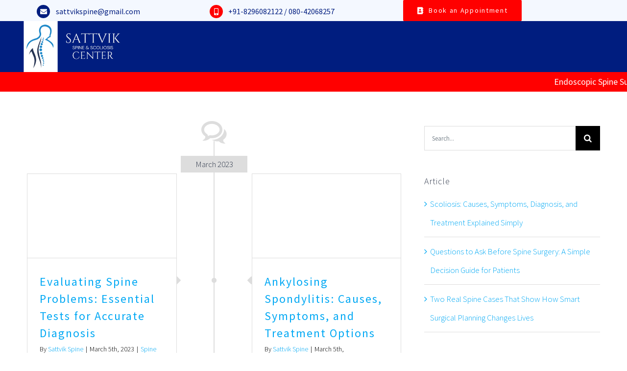

--- FILE ---
content_type: text/html; charset=UTF-8
request_url: https://sattvikspine.com/tag/yogesh-pitva/
body_size: 44531
content:
<!DOCTYPE html><html class="avada-html-layout-wide avada-html-header-position-top avada-html-is-archive avada-is-100-percent-template" lang="en-US" prefix="og: http://ogp.me/ns# fb: http://ogp.me/ns/fb#"><head><script data-no-optimize="1">var litespeed_docref=sessionStorage.getItem("litespeed_docref");litespeed_docref&&(Object.defineProperty(document,"referrer",{get:function(){return litespeed_docref}}),sessionStorage.removeItem("litespeed_docref"));</script> <meta http-equiv="X-UA-Compatible" content="IE=edge" /><meta http-equiv="Content-Type" content="text/html; charset=utf-8"/><meta name="viewport" content="width=device-width, initial-scale=1, maximum-scale=1" /> <script type="litespeed/javascript">(function(w,d,s,l,i){w[l]=w[l]||[];w[l].push({'gtm.start':new Date().getTime(),event:'gtm.js'});var f=d.getElementsByTagName(s)[0],j=d.createElement(s),dl=l!='dataLayer'?'&l='+l:'';j.async=!0;j.src='https://www.googletagmanager.com/gtm.js?id='+i+dl;f.parentNode.insertBefore(j,f)})(window,document,'script','dataLayer','GTM-MX5773GF')</script> <meta name='robots' content='index, follow, max-image-preview:large, max-snippet:-1, max-video-preview:-1' />
 <script id="google_gtagjs-js-consent-mode-data-layer" type="litespeed/javascript">window.dataLayer=window.dataLayer||[];function gtag(){dataLayer.push(arguments)}
gtag('consent','default',{"ad_personalization":"denied","ad_storage":"denied","ad_user_data":"denied","analytics_storage":"denied","functionality_storage":"denied","security_storage":"denied","personalization_storage":"denied","region":["AT","BE","BG","CH","CY","CZ","DE","DK","EE","ES","FI","FR","GB","GR","HR","HU","IE","IS","IT","LI","LT","LU","LV","MT","NL","NO","PL","PT","RO","SE","SI","SK"],"wait_for_update":500});window._googlesitekitConsentCategoryMap={"statistics":["analytics_storage"],"marketing":["ad_storage","ad_user_data","ad_personalization"],"functional":["functionality_storage","security_storage"],"preferences":["personalization_storage"]};window._googlesitekitConsents={"ad_personalization":"denied","ad_storage":"denied","ad_user_data":"denied","analytics_storage":"denied","functionality_storage":"denied","security_storage":"denied","personalization_storage":"denied","region":["AT","BE","BG","CH","CY","CZ","DE","DK","EE","ES","FI","FR","GB","GR","HR","HU","IE","IS","IT","LI","LT","LU","LV","MT","NL","NO","PL","PT","RO","SE","SI","SK"],"wait_for_update":500}</script> <meta property="og:title" content="Sattvik Spine | Spine Surgeon"/><meta property="og:description" content="Best Spine Surgery in Bangalore, India"/><meta property="og:image:alt" content="Evaluating Spine Problems: Essential Tests for Accurate Diagnosis"/><meta property="og:image" content="https://sattvikspine.com/wp-content/uploads/2023/03/Evaluating-Spine-Problems.jpg"/><meta property="og:image:width" content="1280" /><meta property="og:image:height" content="720" /><meta property="og:type" content="article"/><meta property="og:article:published_time" content="2023-03-05 01:30:47"/><meta property="og:article:modified_time" content="2023-03-05 01:30:54"/><meta property="og:article:tag" content="Best scoliosis surgeon in Bangalore"/><meta property="og:article:tag" content="Best scoliosis surgeon in India"/><meta property="og:article:tag" content="best spine surgeon in Bangalore"/><meta property="og:article:tag" content="best spine surgeon in India"/><meta property="og:article:tag" content="best spine surgery in Bangalore"/><meta property="og:article:tag" content="comprehensive evaluation"/><meta property="og:article:tag" content="diagnostic tests"/><meta property="og:article:tag" content="Dr. Yogesh Pithwa"/><meta property="og:article:tag" content="Evaluating Spine Problems"/><meta property="og:article:tag" content="imaging studies"/><meta property="og:article:tag" content="physical exams"/><meta property="og:article:tag" content="Sattvik Spine"/><meta property="og:article:tag" content="Satvik Spine"/><meta property="og:article:tag" content="Satwik Spine"/><meta property="og:article:tag" content="scoliosis surgery in India"/><meta property="og:article:tag" content="spine problems"/><meta property="og:article:tag" content="spine surgery cost in India"/><meta property="og:article:tag" content="spine surgery In India"/><meta property="og:article:tag" content="Top Scoliosis Surgeon in Bangalore"/><meta property="og:article:tag" content="Top spine surgeon in Bangalore"/><meta property="og:article:tag" content="Yogesh Pithwa"/><meta property="og:article:tag" content="Yogesh Pitva"/><meta property="og:article:tag" content="Yogesh Pitwa"/><meta name="twitter:card" content="summary"><meta name="twitter:title" content="Sattvik Spine | Spine Surgeon"/><meta name="twitter:description" content="Best Spine Surgery in Bangalore, India"/><meta name="twitter:image" content="https://sattvikspine.com/wp-content/uploads/2023/03/Evaluating-Spine-Problems.jpg"/><meta name="twitter:image:alt" content="Evaluating Spine Problems: Essential Tests for Accurate Diagnosis"/><title>Yogesh Pitva | Sattvik Spine | Spine Surgeon</title><meta name="description" content="Sattvik Spine &amp; Scoliosis Center Bangalore - Trauma, Degenerative Spine Diseases, Herniated Discs, Spinal Instability, Spinal Deformity, Spinal Stenosis and Spinal Tumours and many more." /><link rel="canonical" href="https://sattvikspine.com/tag/yogesh-pitva/" /><link rel="next" href="https://sattvikspine.com/tag/yogesh-pitva/page/2/" /><meta property="og:url" content="https://sattvikspine.com/tag/yogesh-pitva/" /><meta property="og:site_name" content="Sattvik Spine | Spine Surgeon" /><meta property="og:image" content="https://sattvikspine.com/wp-content/uploads/2023/02/SATTVIK-LOGO-COLOUR.png" /><meta property="og:image:width" content="1920" /><meta property="og:image:height" content="1080" /><meta property="og:image:type" content="image/png" /><meta name="twitter:site" content="@SpineSattvik" /><link rel='dns-prefetch' href='//www.googletagmanager.com' /><link rel='dns-prefetch' href='//cdnjs.cloudflare.com' /><link rel="alternate" type="application/rss+xml" title="Sattvik Spine | Spine Surgeon &raquo; Feed" href="https://sattvikspine.com/feed/" /><link rel="alternate" type="application/rss+xml" title="Sattvik Spine | Spine Surgeon &raquo; Comments Feed" href="https://sattvikspine.com/comments/feed/" /><link rel="shortcut icon" href="https://sattvikspine.com/wp-content/uploads/2025/03/cropped-fav-icon.png" type="image/x-icon" /><link rel="apple-touch-icon" sizes="180x180" href="https://sattvikspine.com/wp-content/uploads/2025/03/cropped-fav-icon.png"><link rel="icon" sizes="192x192" href="https://sattvikspine.com/wp-content/uploads/2025/03/cropped-fav-icon.png"><meta name="msapplication-TileImage" content="https://sattvikspine.com/wp-content/uploads/2025/03/cropped-fav-icon.png"><link rel="alternate" type="application/rss+xml" title="Sattvik Spine | Spine Surgeon &raquo; Yogesh Pitva Tag Feed" href="https://sattvikspine.com/tag/yogesh-pitva/feed/" /><link rel="alternate" type="application/rss+xml" title="Sattvik Spine | Spine Surgeon &raquo; Stories Feed" href="https://sattvikspine.com/web-stories/feed/"><style id='wp-img-auto-sizes-contain-inline-css' type='text/css'>img:is([sizes=auto i],[sizes^="auto," i]){contain-intrinsic-size:3000px 1500px}
/*# sourceURL=wp-img-auto-sizes-contain-inline-css */</style><link data-optimized="2" rel="stylesheet" href="https://sattvikspine.com/wp-content/litespeed/css/34a039bf1c941ac42144976f998ec1f7.css?ver=bfe89" /><style id='classic-theme-styles-inline-css' type='text/css'>.wp-block-button__link{background-color:#32373c;border-radius:9999px;box-shadow:none;color:#fff;font-size:1.125em;padding:calc(.667em + 2px) calc(1.333em + 2px);text-decoration:none}.wp-block-file__button{background:#32373c;color:#fff}.wp-block-accordion-heading{margin:0}.wp-block-accordion-heading__toggle{background-color:inherit!important;color:inherit!important}.wp-block-accordion-heading__toggle:not(:focus-visible){outline:none}.wp-block-accordion-heading__toggle:focus,.wp-block-accordion-heading__toggle:hover{background-color:inherit!important;border:none;box-shadow:none;color:inherit;padding:var(--wp--preset--spacing--20,1em) 0;text-decoration:none}.wp-block-accordion-heading__toggle:focus-visible{outline:auto;outline-offset:0}
/*# sourceURL=https://sattvikspine.com/wp-content/plugins/gutenberg/build/styles/block-library/classic.min.css */</style><link rel='stylesheet' id='buttonizer-icon-library-css' href='https://cdnjs.cloudflare.com/ajax/libs/font-awesome/5.15.4/css/all.min.css?ver=6.9' type='text/css' media='all' integrity='sha512-1ycn6IcaQQ40/MKBW2W4Rhis/DbILU74C1vSrLJxCq57o941Ym01SwNsOMqvEBFlcgUa6xLiPY/NS5R+E6ztJQ==' crossorigin='anonymous' /><style id='wp-block-button-inline-css' type='text/css'>.wp-block-button__link{align-content:center;box-sizing:border-box;cursor:pointer;display:inline-block;height:100%;text-align:center;word-break:break-word}.wp-block-button__link.aligncenter{text-align:center}.wp-block-button__link.alignright{text-align:right}:where(.wp-block-button__link){border-radius:9999px;box-shadow:none;padding:calc(.667em + 2px) calc(1.333em + 2px);text-decoration:none}.wp-block-button[style*=text-decoration] .wp-block-button__link{text-decoration:inherit}.wp-block-buttons>.wp-block-button.has-custom-width{max-width:none}.wp-block-buttons>.wp-block-button.has-custom-width .wp-block-button__link{width:100%}.wp-block-buttons>.wp-block-button.has-custom-font-size .wp-block-button__link{font-size:inherit}.wp-block-buttons>.wp-block-button.wp-block-button__width-25{width:calc(25% - var(--wp--style--block-gap, .5em)*.75)}.wp-block-buttons>.wp-block-button.wp-block-button__width-50{width:calc(50% - var(--wp--style--block-gap, .5em)*.5)}.wp-block-buttons>.wp-block-button.wp-block-button__width-75{width:calc(75% - var(--wp--style--block-gap, .5em)*.25)}.wp-block-buttons>.wp-block-button.wp-block-button__width-100{flex-basis:100%;width:100%}.wp-block-buttons.is-vertical>.wp-block-button.wp-block-button__width-25{width:25%}.wp-block-buttons.is-vertical>.wp-block-button.wp-block-button__width-50{width:50%}.wp-block-buttons.is-vertical>.wp-block-button.wp-block-button__width-75{width:75%}.wp-block-button.is-style-squared,.wp-block-button__link.wp-block-button.is-style-squared{border-radius:0}.wp-block-button.no-border-radius,.wp-block-button__link.no-border-radius{border-radius:0!important}:root :where(.wp-block-button .wp-block-button__link.is-style-outline),:root :where(.wp-block-button.is-style-outline>.wp-block-button__link){border:2px solid;padding:.667em 1.333em}:root :where(.wp-block-button .wp-block-button__link.is-style-outline:not(.has-text-color)),:root :where(.wp-block-button.is-style-outline>.wp-block-button__link:not(.has-text-color)){color:currentColor}:root :where(.wp-block-button .wp-block-button__link.is-style-outline:not(.has-background)),:root :where(.wp-block-button.is-style-outline>.wp-block-button__link:not(.has-background)){background-color:initial;background-image:none}
/*# sourceURL=https://sattvikspine.com/wp-content/plugins/gutenberg/build/styles/block-library/button/style.min.css */</style><style id='wp-block-search-inline-css' type='text/css'>.wp-block-search__button{margin-left:10px;word-break:normal}.wp-block-search__button.has-icon{line-height:0}.wp-block-search__button svg{fill:currentColor;height:1.25em;min-height:24px;min-width:24px;vertical-align:text-bottom;width:1.25em}:where(.wp-block-search__button){border:1px solid #ccc;padding:6px 10px}.wp-block-search__inside-wrapper{display:flex;flex:auto;flex-wrap:nowrap;max-width:100%}.wp-block-search__label{width:100%}.wp-block-search.wp-block-search__button-only .wp-block-search__button{box-sizing:border-box;display:flex;flex-shrink:0;justify-content:center;margin-left:0;max-width:100%}.wp-block-search.wp-block-search__button-only .wp-block-search__inside-wrapper{min-width:0!important;transition-property:width}.wp-block-search.wp-block-search__button-only .wp-block-search__input{flex-basis:100%;transition-duration:.3s}.wp-block-search.wp-block-search__button-only.wp-block-search__searchfield-hidden,.wp-block-search.wp-block-search__button-only.wp-block-search__searchfield-hidden .wp-block-search__inside-wrapper{overflow:hidden}.wp-block-search.wp-block-search__button-only.wp-block-search__searchfield-hidden .wp-block-search__input{border-left-width:0!important;border-right-width:0!important;flex-basis:0;flex-grow:0;margin:0;min-width:0!important;padding-left:0!important;padding-right:0!important;width:0!important}:where(.wp-block-search__input){appearance:none;border:1px solid #949494;flex-grow:1;font-family:inherit;font-size:inherit;font-style:inherit;font-weight:inherit;letter-spacing:inherit;line-height:inherit;margin-left:0;margin-right:0;min-width:3rem;padding:8px;text-decoration:unset!important;text-transform:inherit}:where(.wp-block-search__button-inside .wp-block-search__inside-wrapper){background-color:#fff;border:1px solid #949494;box-sizing:border-box;padding:4px}:where(.wp-block-search__button-inside .wp-block-search__inside-wrapper) .wp-block-search__input{border:none;border-radius:0;padding:0 4px}:where(.wp-block-search__button-inside .wp-block-search__inside-wrapper) .wp-block-search__input:focus{outline:none}:where(.wp-block-search__button-inside .wp-block-search__inside-wrapper) :where(.wp-block-search__button){padding:4px 8px}.wp-block-search.aligncenter .wp-block-search__inside-wrapper{margin:auto}.wp-block[data-align=right] .wp-block-search.wp-block-search__button-only .wp-block-search__inside-wrapper{float:right}
/*# sourceURL=https://sattvikspine.com/wp-content/plugins/gutenberg/build/styles/block-library/search/style.min.css */</style><style id='site-reviews-inline-css' type='text/css'>:root{--glsr-star-empty:url(https://sattvikspine.com/wp-content/plugins/site-reviews/assets/images/stars/default/star-empty.svg);--glsr-star-error:url(https://sattvikspine.com/wp-content/plugins/site-reviews/assets/images/stars/default/star-error.svg);--glsr-star-full:url(https://sattvikspine.com/wp-content/plugins/site-reviews/assets/images/stars/default/star-full.svg);--glsr-star-half:url(https://sattvikspine.com/wp-content/plugins/site-reviews/assets/images/stars/default/star-half.svg)}

/*# sourceURL=site-reviews-inline-css */</style> <script type="litespeed/javascript" data-src="https://sattvikspine.com/wp-includes/js/jquery/jquery.min.js" id="jquery-core-js"></script> 
 <script type="litespeed/javascript" data-src="https://www.googletagmanager.com/gtag/js?id=GT-KD29CGP" id="google_gtagjs-js"></script> <script id="google_gtagjs-js-after" type="litespeed/javascript">window.dataLayer=window.dataLayer||[];function gtag(){dataLayer.push(arguments)}
gtag("set","linker",{"domains":["sattvikspine.com"]});gtag("js",new Date());gtag("set","developer_id.dZTNiMT",!0);gtag("config","GT-KD29CGP")</script> <link rel="https://api.w.org/" href="https://sattvikspine.com/wp-json/" /><link rel="alternate" title="JSON" type="application/json" href="https://sattvikspine.com/wp-json/wp/v2/tags/139" /><link rel="EditURI" type="application/rsd+xml" title="RSD" href="https://sattvikspine.com/xmlrpc.php?rsd" /><meta name="generator" content="Site Kit by Google 1.170.0" /><script type="litespeed/javascript" data-src="https://www.google.com/recaptcha/enterprise.js?render=6LdSW-kkAAAAAMeF7z5TwNrTAhHhKrE9M4qx2_0c"></script> <script type="litespeed/javascript">grecaptcha.enterprise.ready(function(){grecaptcha.enterprise.execute('6LdSW-kkAAAAAMeF7z5TwNrTAhHhKrE9M4qx2_0c',{action:'login'}).then(function(token){...})})</script>  <script type="litespeed/javascript" data-src="https://www.googletagmanager.com/gtag/js?id=AW-16983690308"></script> <script type="litespeed/javascript">window.dataLayer=window.dataLayer||[];function gtag(){dataLayer.push(arguments)}
gtag('js',new Date());gtag('config','AW-16983690308')</script>  <script type="litespeed/javascript">(function(w,d,s,l,i){w[l]=w[l]||[];w[l].push({'gtm.start':new Date().getTime(),event:'gtm.js'});var f=d.getElementsByTagName(s)[0],j=d.createElement(s),dl=l!='dataLayer'?'&l='+l:'';j.async=!0;j.src='https://www.googletagmanager.com/gtm.js?id='+i+dl;f.parentNode.insertBefore(j,f)})(window,document,'script','dataLayer','GTM-MX5773GF')</script> 
<script type="litespeed/javascript">(function(c,l,a,r,i,t,y){c[a]=c[a]||function(){(c[a].q=c[a].q||[]).push(arguments)};t=l.createElement(r);t.async=1;t.src="https://www.clarity.ms/tag/"+i+"?ref=bwt";y=l.getElementsByTagName(r)[0];y.parentNode.insertBefore(t,y)})(window,document,"clarity","script","h6acflkek8")</script> <meta property="og:locale" content="en_US" /><meta property="og:type" content="article" /><meta property="og:title" content="Evaluating Spine Problems: Essential Tests for Accurate Diagnosis" /><meta property="og:description" content="" /><meta property="og:url" content="https://sattvikspine.com/tag/yogesh-pitva/" /><meta property="og:site_name" content="Sattvik Spine | Spine Surgeon" /><meta name="twitter:card" content="summary_large_image" /><link rel="manifest" href="https://sattvikspine.com/wp-json/wp/v2/web-app-manifest"><meta name="theme-color" content="#333c4e"><meta name="apple-mobile-web-app-capable" content="yes"><meta name="mobile-web-app-capable" content="yes"><link rel="apple-touch-startup-image" href="https://sattvikspine.com/wp-content/uploads/2023/02/SATTVIK-LOGO-COLOUR.png"><meta name="apple-mobile-web-app-title" content="Sattvik Spine | Spine Surgeon"><meta name="application-name" content="Sattvik Spine | Spine Surgeon">
<style type="text/css">.wp-call-button{display: block; position: fixed; text-decoration: none; z-index: 9999999999;width: 60px; height: 60px; border-radius: 50%;/*transform: scale(0.8);*/  right: 20px;  bottom: 20px; background: url( [data-uri] ) center/30px 30px no-repeat #269041 !important;}</style><link rel="preload" href="https://sattvikspine.com/wp-content/themes/Avada/includes/lib/assets/fonts/icomoon/awb-icons.woff" as="font" type="font/woff" crossorigin><link rel="preload" href="//sattvikspine.com/wp-content/themes/Avada/includes/lib/assets/fonts/fontawesome/webfonts/fa-brands-400.woff2" as="font" type="font/woff2" crossorigin><link rel="preload" href="//sattvikspine.com/wp-content/themes/Avada/includes/lib/assets/fonts/fontawesome/webfonts/fa-regular-400.woff2" as="font" type="font/woff2" crossorigin><link rel="preload" href="//sattvikspine.com/wp-content/themes/Avada/includes/lib/assets/fonts/fontawesome/webfonts/fa-solid-900.woff2" as="font" type="font/woff2" crossorigin><link rel="preload" href="https://sattvikspine.com/wp-content/uploads/fusion-icons/health-v1.1/fonts/health.ttf?i344rj" as="font" type="font/ttf" crossorigin><link rel="preload" href="https://sattvikspine.com/wp-content/uploads/fusion-gfonts/k3kPo8UDI-1M0wlSV9XAw6lQkqWY8Q82sLydOxI.woff2" as="font" type="font/woff2" crossorigin><link rel="preload" href="https://sattvikspine.com/wp-content/uploads/fusion-gfonts/JTUHjIg1_i6t8kCHKm4532VJOt5-QNFgpCtr6Hw5aXo.woff2" as="font" type="font/woff2" crossorigin><link rel="preload" href="https://sattvikspine.com/wp-content/uploads/fusion-gfonts/6xK3dSBYKcSV-LCoeQqfX1RYOo3qOK7l.woff2" as="font" type="font/woff2" crossorigin><style type="text/css" id="css-fb-visibility">@media screen and (max-width: 640px){.fusion-no-small-visibility{display:none !important;}body .sm-text-align-center{text-align:center !important;}body .sm-text-align-left{text-align:left !important;}body .sm-text-align-right{text-align:right !important;}body .sm-flex-align-center{justify-content:center !important;}body .sm-flex-align-flex-start{justify-content:flex-start !important;}body .sm-flex-align-flex-end{justify-content:flex-end !important;}body .sm-mx-auto{margin-left:auto !important;margin-right:auto !important;}body .sm-ml-auto{margin-left:auto !important;}body .sm-mr-auto{margin-right:auto !important;}body .fusion-absolute-position-small{position:absolute;top:auto;width:100%;}.awb-sticky.awb-sticky-small{ position: sticky; top: var(--awb-sticky-offset,0); }}@media screen and (min-width: 641px) and (max-width: 1024px){.fusion-no-medium-visibility{display:none !important;}body .md-text-align-center{text-align:center !important;}body .md-text-align-left{text-align:left !important;}body .md-text-align-right{text-align:right !important;}body .md-flex-align-center{justify-content:center !important;}body .md-flex-align-flex-start{justify-content:flex-start !important;}body .md-flex-align-flex-end{justify-content:flex-end !important;}body .md-mx-auto{margin-left:auto !important;margin-right:auto !important;}body .md-ml-auto{margin-left:auto !important;}body .md-mr-auto{margin-right:auto !important;}body .fusion-absolute-position-medium{position:absolute;top:auto;width:100%;}.awb-sticky.awb-sticky-medium{ position: sticky; top: var(--awb-sticky-offset,0); }}@media screen and (min-width: 1025px){.fusion-no-large-visibility{display:none !important;}body .lg-text-align-center{text-align:center !important;}body .lg-text-align-left{text-align:left !important;}body .lg-text-align-right{text-align:right !important;}body .lg-flex-align-center{justify-content:center !important;}body .lg-flex-align-flex-start{justify-content:flex-start !important;}body .lg-flex-align-flex-end{justify-content:flex-end !important;}body .lg-mx-auto{margin-left:auto !important;margin-right:auto !important;}body .lg-ml-auto{margin-left:auto !important;}body .lg-mr-auto{margin-right:auto !important;}body .fusion-absolute-position-large{position:absolute;top:auto;width:100%;}.awb-sticky.awb-sticky-large{ position: sticky; top: var(--awb-sticky-offset,0); }}</style><style type='text/css'>/* START Styles Simple Side Tab v2.2.2 */
#rum_sst_tab {
    font-family: Arial, sans-serif;
    top: 350px;
    background-color: #ff0000;
    color: #ffffff;
    border-style: solid;
    border-width: 0px;
}

#rum_sst_tab:hover {
    background-color:  #327ec;
}
.rum_sst_contents {
    position:fixed;
    margin:0;
    padding:6px 13px 8px 13px;
    text-decoration:none;
    text-align:center;
    font-size:15px;
    font-weight:normal;
    border-style:solid;
    display:block;
    z-index:100000;
}
.rum_sst_left {
    left:-2px;
    cursor: pointer;
    -webkit-transform-origin:0 0;
    -moz-transform-origin:0 0;
    -o-transform-origin:0 0;
    -ms-transform-origin:0 0;
    -webkit-transform:rotate(270deg);
    -moz-transform:rotate(270deg);
    -ms-transform:rotate(270deg);
    -o-transform:rotate(270deg);
    transform:rotate(270deg);
    -moz-border-radius-bottomright:10px;
    border-bottom-right-radius:10px;
    -moz-border-radius-bottomleft:10px;
    border-bottom-left-radius:10px;
}
.rum_sst_right {
    right:-1px;
    cursor: pointer;
    -webkit-transform-origin:100% 100%;
    -moz-transform-origin:100% 100%;
    -o-transform-origin:100% 100%;
    -ms-transform-origin:100% 100%;
    -webkit-transform:rotate(-90deg);
    -moz-transform:rotate(-90deg);
    -ms-transform:rotate(-90deg);
    -o-transform:rotate(-90deg);
    transform:rotate(-90deg);
    -moz-border-radius-topright:10px;
    border-top-right-radius:10px;
    -moz-border-radius-topleft:10px;
    border-top-left-radius:10px;
}
.rum_sst_right.less-ie-9 {
    right:-120px;
    filter: progid:DXImageTransform.Microsoft.BasicImage(rotation=1);
}
.rum_sst_left.less-ie-9 {
    filter: progid:DXImageTransform.Microsoft.BasicImage(rotation=3);
}
/* END Styles Simple Side Tab */</style> <script type="litespeed/javascript">!function(f,b,e,v,n,t,s){if(f.fbq)return;n=f.fbq=function(){n.callMethod?n.callMethod.apply(n,arguments):n.queue.push(arguments)};if(!f._fbq)f._fbq=n;n.push=n;n.loaded=!0;n.version='2.0';n.queue=[];t=b.createElement(e);t.async=!0;t.src=v;s=b.getElementsByTagName(e)[0];s.parentNode.insertBefore(t,s)}(window,document,'script','https://connect.facebook.net/en_US/fbevents.js');fbq('init','2559272017749901');fbq('track','PageView')</script> <noscript><img height="1" width="1" style="display:none"
src="https://www.facebook.com/tr?id=2559272017749901&ev=PageView&noscript=1"
/></noscript><link rel="icon" href="https://sattvikspine.com/wp-content/uploads/2025/03/cropped-fav-icon-32x32.png" sizes="32x32" /><link rel="icon" href="https://sattvikspine.com/wp-content/uploads/2025/03/cropped-fav-icon-192x192.png" sizes="192x192" /><link rel="apple-touch-icon" href="https://sattvikspine.com/wp-content/uploads/2025/03/cropped-fav-icon-180x180.png" /><meta name="msapplication-TileImage" content="https://sattvikspine.com/wp-content/uploads/2025/03/cropped-fav-icon-270x270.png" /><style type="text/css" id="wp-custom-css">a#rum_sst_tab, .wp-call-button {
    display: none;
}

.page-id-19821 .buttonizer{
 display:none !important;	
}
.page-id-19821 #boxed-wrapper #wrapper .fusion-tb-header{
	display:none !important;
}
.blog-list-ssc ul{
	padding-left:20px !important;
	margin-top:-10px !important;
}
.blog-list-ssc ol{
	padding-left:20px !important;
	margin-top:10px !important;
}
.btn-sssc-prmse-l a{
	font-size:14px !important;
}
.page-id-19821 #boxed-wrapper #wrapper .fusion-tb-footer{
	display:none !important;
}
.fac-scroll-ssc .fusion-carousel-item{
	display:flex !important;
}
.fac-scroll-ssc h3{
	margin-bottom:5px !important;
}
.satvikspine-tabss .tab-content .tab-pane{
	color:#fff !important;
	font-weight:500 !important;
	line-height:30px !important;
}
.satvikspine-tabss .tab-content .tab-pane img{
	margin-bottom:10px !important;
}
.satvikspine-tabss .nav .nav-tabs li .fusion-tab-heading{
	font-weight:700 !important;
}
#rum_sst_tab {
    font-family: Arial, sans-serif;
    top: 450px;
    background-color: #ff0000;
    color: #ffffff;
    border-style: solid;
    border-width: 0px;
}
.gt_white_content .gt_languages{
	overflow-x:scroll !important;
}
.fusion-menu-element-wrapper.direction-row:not(.collapse-enabled):not(.submenu-mode-flyout) .fusion-menu-element-list>li>ul.sub-menu:not(.fusion-megamenu){
	display:block !important;
	position:absolute !important;
	z-index:9999 !important;
}
.sssc-why-cu .fusion-column{
	margin-bottom:70px !important;
}
.sssc-why-cu .fusion-column img{
	border:1px solid #1E88C9;
	border-radius:100px !important;
	padding:10px;
}
.sssc-why-cu .fusion-column h2{
	font-family:'source sans pro' !important;
	font-weight:600 !important;
}
.sssc-why-cu .fusion-column .content-box-wrapper p{
	font-family:'source sans pro' !important;
	font-weight:400 !important;
	font-size:15px !important;
	line-height:27px !important;
}
.sssc-subhead{
	width:80%;
	margin:20px auto 0 auto !important;
}
.sssc-drs-1 img{
	width:400px !important;
}
.sssc-why-cu .fusion-column .content-box-wrapper .content-container{
	font-family:'source sans pro' !important;
	font-weight:400 !important;
	font-size:15px !important;
	line-height:27px !important;
}
.sssc-testimonial .reviews .review .author{
	left:40%;
}
.sssc-testimonial .reviews .review .author .company-name{
	font-size:20px !important;
}
.sssc-testimonial blockquote q{
	padding:40px !important;
}
.fusion-testimonials .reviews blockquote p{
	font-weight:400;
	line-height:30px !important;
	font-style:italic !important;
}
.wcu-ss1 .fusion-column .content-wrapper-background{
	padding:20px !important;
}
.wcu-ss1 .fusion-column .content-wrapper-background h2{
	font-weight:600 !important;
}
.wcu-ss1 .content-container{
	font-weight:400 !important;
}
.gtranslate_wrapper a{
	padding:13px 40px !important;
	border-radius:0 !important;
}
.gtranslate_wrapper a > span{
	font-family:'source sans pro' !important;
	font-size:15px !important;
}
.gtranslate_wrapper a span span{
	font-size:12px !important;
}
.sssc-mb p{
	margin-bottom:5px !important;
}
.sssc-mb .fusion-title{
	margin:0 0 0px !important;
}
.wp-call-button {
    right: 25px;
	bottom: 132px;}
.fusion-menu-element-wrapper .fusion-menu-element-list ul li a {
    padding-top: 1px !important;
    padding-bottom: 7px !important;
}
.topsecx h1.fusion-responsive-typography-calculated {
    padding: 0px !important;
    font-size: 60px !important;
    line-height: 0px !important;
    margin-bottom: -4px;
}

.joinchat__tooltip {
    opacity: 1 !important;
    visibility: visible;
    animation: none !important;
}
.gt_switcher_wrapper {
    top: -8px !important;
}
a.gt_switcher-popup.glink.nturl.notranslate {
    background: #fff;
    padding-left: 5px;
    border-radius: 7px;
}
.dfghbvf
{
    color: #fff;
    font-size: 18px;
    font-weight: 500;
/* 	background:#FF0000; */
	}
.joinchat .joinchat__button {
	bottom: 46px;}
.glsr-contact_form_7 .glsr-review {
    background: #fff4c06e;
}
h4.glsr-tag-value.fusion-responsive-typography-calculated {
    font-weight: 600;
}
.glsr-contact_form_7 .glsr-review p {
    font-weight: 500;
}
span.glsr-tag-value {
    font-weight: 500;
}
img.disable-lazyload.fusion-imageframe.hover-type-none.imageframe-1.imageframe-none.img-responsive.wp-image-18683 {
    max-width: 200px !important;
}
.gt_float_switcher .gt-selected .gt-current-lang {
    padding: 0px !important;
}
div#gt_float_wrapper {
    top: 0px !important;
    right: 0 !important;
}
.sattvik-appnt-btn{
		display:none !important;
	}
:not(#\ ):not(#\ ):not(#\ ).buttonizer-label-0-0-34{
		background:#24CC63 !important;
	}
@media only screen and (max-width: 1028px) {
.fusion-body .fusion-menu-element-wrapper[data-count="0"] .fusion-menu-element-list > li {
    margin-right: 0px !important;
}
}
@media only screen and (max-width: 600px) {
	#lp.hd-landing h2{
	margin:0 !important;
}
	#post-19622 .post-content .fusion-fullwidth.fullwidth-box.fusion-builder-row-6.fusion-flex-container.has-pattern-background.has-mask-background.nonhundred-percent-fullwidth.non-hundred-percent-height-scrolling{
		margin-right:0 !important;
		padding-left:15px !important;
		padding-right:15px !important;
	}
	.hd-landing h1{
		font-size:24px !important;
		margin:0 20px !important;
	}
	.booknetic_appointment{
		min-width:360px !important;
		width:100% !important;
	}
	.hd-landing h2{
		font-size:20px !important;
		margin:0 20px !important;
	}
	.hd-sssc1 h1{
		font-size:28px !important;
		line-height:30px !important;
		margin-bottom:-10px;
	}
	.sattviklogo-wrap img{
		max-width:160px !important;
	}
	.gtranslate_wrapper a{
		background-color:transparent !important;
		padding:13px 0 !important;
	}
	.gt_white_content a{
		color:black !important;
	}
	.sattvik-phn-list li .fusion-li-item-content a{
		font-size:14px !important;
	}
	.sattvik-appnt-btn{
		display:block !important;
	}
	.sssc-specialist h3{
		font-size:18px !important;
	}
	.sssc-subhead p{
		font-size:16px !important;
	}
	.ssc-dr-subhd h3{
		font-size:16px !important;
	}
	.sssc-testimonial p{
		font-size:14px !important;
	}
	.sssc-dr-names h3{
		font-size:18px !important;
	}
	.sssc-subhead{
		width:100% !important;
	}
	.hd-sssc2 h2{
		font-size:26px !important;;
	}
	.sssc-why-cu h2{
		font-size:16px !important;
	}
	.sssc-blog-vm{
		margin-top:-20px !important;
	}
	.sssc-mb p{
		line-height:30px !important;
	}
	.ssc-footer{
		height:auto !important;
	}
	.sssc-testimonial{
		margin:0 0 !important;
	}
	.sssc-testimonial .company-name{
		font-size:15px !important;
	}
	.btn-sssc-prm{
		padding:10px 15px !important; 
		font-size:14px;
	}
	.btn-sssc-prmse{
		padding:10px 15px !important; 
		font-size:14px;
		line-height:25px !important;
	}
	.topsecx h1.fusion-responsive-typography-calculated {
    line-height: 18px !important;
}
  ul#menu-health-main-menu {
    height: 500px;
    overflow: scroll;
}
	#rum_sst_tab {
    top: 660px;
}
	.mobile-indent-on {
    height: 69px;
}
	#main {
    padding-top: 0px !important;
}
	.sattvik-bnr h1{
	font-size:28px !important;
	line-height:30px !important;
}
	.sattvik-bnr h1 span{
	font-size:28px !important;
	line-height:30px !important;
}
	.common-sattvik-spine-hd h3{
		line-height:1.5 !important;
	}
	.common2-sattvik-spine-hd h3{
		line-height:1.5 !important;
		padding:0 0 !important;
		margin: 10px 0 5px 0 !important;
	}
	.cstm-hd-123 div h3{
	line-height:32px !important;
		margin:0 !important;
		padding:0 !important;
	}
	.cstm-hd-124 div h3{
	line-height:1.6 !important;
		margin:0 !important;
		padding:0 !important;
	}
	.cstm-hd-124 h2{
	line-height:35px !important;
		font-size:24px !important;
		margin:0 !important;
		padding:0 !important;
	}
.sattvik-bnr p{
	font-size:16px !important;
	line-height:25px !important;
}
	.make-an-appointment-ss{
			font-size:14px !important;
	}
}
.avada-has-pagetitle-bg-full .fusion-page-title-bar {
    background-size: 100% !important;
}
@media only screen and (max-width: 350px){
	.sattvik-phn-list li span{
		display:none !important;
	}
	.sattvik-phn-list li .fusion-li-item-content{
		margin-left:0 !important;
	}
}
/* .fusion-page-title-bar {
  background-size: 100%;
}
 */</style> <script type="litespeed/javascript">var doc=document.documentElement;doc.setAttribute('data-useragent',navigator.userAgent)</script>  <script type="litespeed/javascript" data-src="https://www.googletagmanager.com/gtag/js?id=AW-10989038761"></script> <script type="litespeed/javascript">window.dataLayer=window.dataLayer||[];function gtag(){dataLayer.push(arguments)}
gtag('js',new Date());gtag('config','AW-10989038761')</script> <style id='global-styles-inline-css' type='text/css'>:root{--wp--preset--aspect-ratio--square: 1;--wp--preset--aspect-ratio--4-3: 4/3;--wp--preset--aspect-ratio--3-4: 3/4;--wp--preset--aspect-ratio--3-2: 3/2;--wp--preset--aspect-ratio--2-3: 2/3;--wp--preset--aspect-ratio--16-9: 16/9;--wp--preset--aspect-ratio--9-16: 9/16;--wp--preset--color--black: #000000;--wp--preset--color--cyan-bluish-gray: #abb8c3;--wp--preset--color--white: #ffffff;--wp--preset--color--pale-pink: #f78da7;--wp--preset--color--vivid-red: #cf2e2e;--wp--preset--color--luminous-vivid-orange: #ff6900;--wp--preset--color--luminous-vivid-amber: #fcb900;--wp--preset--color--light-green-cyan: #7bdcb5;--wp--preset--color--vivid-green-cyan: #00d084;--wp--preset--color--pale-cyan-blue: #8ed1fc;--wp--preset--color--vivid-cyan-blue: #0693e3;--wp--preset--color--vivid-purple: #9b51e0;--wp--preset--gradient--vivid-cyan-blue-to-vivid-purple: linear-gradient(135deg,rgb(6,147,227) 0%,rgb(155,81,224) 100%);--wp--preset--gradient--light-green-cyan-to-vivid-green-cyan: linear-gradient(135deg,rgb(122,220,180) 0%,rgb(0,208,130) 100%);--wp--preset--gradient--luminous-vivid-amber-to-luminous-vivid-orange: linear-gradient(135deg,rgb(252,185,0) 0%,rgb(255,105,0) 100%);--wp--preset--gradient--luminous-vivid-orange-to-vivid-red: linear-gradient(135deg,rgb(255,105,0) 0%,rgb(207,46,46) 100%);--wp--preset--gradient--very-light-gray-to-cyan-bluish-gray: linear-gradient(135deg,rgb(238,238,238) 0%,rgb(169,184,195) 100%);--wp--preset--gradient--cool-to-warm-spectrum: linear-gradient(135deg,rgb(74,234,220) 0%,rgb(151,120,209) 20%,rgb(207,42,186) 40%,rgb(238,44,130) 60%,rgb(251,105,98) 80%,rgb(254,248,76) 100%);--wp--preset--gradient--blush-light-purple: linear-gradient(135deg,rgb(255,206,236) 0%,rgb(152,150,240) 100%);--wp--preset--gradient--blush-bordeaux: linear-gradient(135deg,rgb(254,205,165) 0%,rgb(254,45,45) 50%,rgb(107,0,62) 100%);--wp--preset--gradient--luminous-dusk: linear-gradient(135deg,rgb(255,203,112) 0%,rgb(199,81,192) 50%,rgb(65,88,208) 100%);--wp--preset--gradient--pale-ocean: linear-gradient(135deg,rgb(255,245,203) 0%,rgb(182,227,212) 50%,rgb(51,167,181) 100%);--wp--preset--gradient--electric-grass: linear-gradient(135deg,rgb(202,248,128) 0%,rgb(113,206,126) 100%);--wp--preset--gradient--midnight: linear-gradient(135deg,rgb(2,3,129) 0%,rgb(40,116,252) 100%);--wp--preset--font-size--small: 12.75px;--wp--preset--font-size--medium: 20px;--wp--preset--font-size--large: 25.5px;--wp--preset--font-size--x-large: 42px;--wp--preset--font-size--normal: 17px;--wp--preset--font-size--xlarge: 34px;--wp--preset--font-size--huge: 51px;--wp--preset--spacing--20: 0.44rem;--wp--preset--spacing--30: 0.67rem;--wp--preset--spacing--40: 1rem;--wp--preset--spacing--50: 1.5rem;--wp--preset--spacing--60: 2.25rem;--wp--preset--spacing--70: 3.38rem;--wp--preset--spacing--80: 5.06rem;--wp--preset--shadow--natural: 6px 6px 9px rgba(0, 0, 0, 0.2);--wp--preset--shadow--deep: 12px 12px 50px rgba(0, 0, 0, 0.4);--wp--preset--shadow--sharp: 6px 6px 0px rgba(0, 0, 0, 0.2);--wp--preset--shadow--outlined: 6px 6px 0px -3px rgb(255, 255, 255), 6px 6px rgb(0, 0, 0);--wp--preset--shadow--crisp: 6px 6px 0px rgb(0, 0, 0);}:where(body) { margin: 0; }:where(.is-layout-flex){gap: 0.5em;}:where(.is-layout-grid){gap: 0.5em;}body .is-layout-flex{display: flex;}.is-layout-flex{flex-wrap: wrap;align-items: center;}.is-layout-flex > :is(*, div){margin: 0;}body .is-layout-grid{display: grid;}.is-layout-grid > :is(*, div){margin: 0;}body{padding-top: 0px;padding-right: 0px;padding-bottom: 0px;padding-left: 0px;}a:where(:not(.wp-element-button)){text-decoration: underline;}:root :where(.wp-element-button, .wp-block-button__link){background-color: #32373c;border-width: 0;color: #fff;font-family: inherit;font-size: inherit;font-style: inherit;font-weight: inherit;letter-spacing: inherit;line-height: inherit;padding-top: calc(0.667em + 2px);padding-right: calc(1.333em + 2px);padding-bottom: calc(0.667em + 2px);padding-left: calc(1.333em + 2px);text-decoration: none;text-transform: inherit;}.has-black-color{color: var(--wp--preset--color--black) !important;}.has-cyan-bluish-gray-color{color: var(--wp--preset--color--cyan-bluish-gray) !important;}.has-white-color{color: var(--wp--preset--color--white) !important;}.has-pale-pink-color{color: var(--wp--preset--color--pale-pink) !important;}.has-vivid-red-color{color: var(--wp--preset--color--vivid-red) !important;}.has-luminous-vivid-orange-color{color: var(--wp--preset--color--luminous-vivid-orange) !important;}.has-luminous-vivid-amber-color{color: var(--wp--preset--color--luminous-vivid-amber) !important;}.has-light-green-cyan-color{color: var(--wp--preset--color--light-green-cyan) !important;}.has-vivid-green-cyan-color{color: var(--wp--preset--color--vivid-green-cyan) !important;}.has-pale-cyan-blue-color{color: var(--wp--preset--color--pale-cyan-blue) !important;}.has-vivid-cyan-blue-color{color: var(--wp--preset--color--vivid-cyan-blue) !important;}.has-vivid-purple-color{color: var(--wp--preset--color--vivid-purple) !important;}.has-black-background-color{background-color: var(--wp--preset--color--black) !important;}.has-cyan-bluish-gray-background-color{background-color: var(--wp--preset--color--cyan-bluish-gray) !important;}.has-white-background-color{background-color: var(--wp--preset--color--white) !important;}.has-pale-pink-background-color{background-color: var(--wp--preset--color--pale-pink) !important;}.has-vivid-red-background-color{background-color: var(--wp--preset--color--vivid-red) !important;}.has-luminous-vivid-orange-background-color{background-color: var(--wp--preset--color--luminous-vivid-orange) !important;}.has-luminous-vivid-amber-background-color{background-color: var(--wp--preset--color--luminous-vivid-amber) !important;}.has-light-green-cyan-background-color{background-color: var(--wp--preset--color--light-green-cyan) !important;}.has-vivid-green-cyan-background-color{background-color: var(--wp--preset--color--vivid-green-cyan) !important;}.has-pale-cyan-blue-background-color{background-color: var(--wp--preset--color--pale-cyan-blue) !important;}.has-vivid-cyan-blue-background-color{background-color: var(--wp--preset--color--vivid-cyan-blue) !important;}.has-vivid-purple-background-color{background-color: var(--wp--preset--color--vivid-purple) !important;}.has-black-border-color{border-color: var(--wp--preset--color--black) !important;}.has-cyan-bluish-gray-border-color{border-color: var(--wp--preset--color--cyan-bluish-gray) !important;}.has-white-border-color{border-color: var(--wp--preset--color--white) !important;}.has-pale-pink-border-color{border-color: var(--wp--preset--color--pale-pink) !important;}.has-vivid-red-border-color{border-color: var(--wp--preset--color--vivid-red) !important;}.has-luminous-vivid-orange-border-color{border-color: var(--wp--preset--color--luminous-vivid-orange) !important;}.has-luminous-vivid-amber-border-color{border-color: var(--wp--preset--color--luminous-vivid-amber) !important;}.has-light-green-cyan-border-color{border-color: var(--wp--preset--color--light-green-cyan) !important;}.has-vivid-green-cyan-border-color{border-color: var(--wp--preset--color--vivid-green-cyan) !important;}.has-pale-cyan-blue-border-color{border-color: var(--wp--preset--color--pale-cyan-blue) !important;}.has-vivid-cyan-blue-border-color{border-color: var(--wp--preset--color--vivid-cyan-blue) !important;}.has-vivid-purple-border-color{border-color: var(--wp--preset--color--vivid-purple) !important;}.has-vivid-cyan-blue-to-vivid-purple-gradient-background{background: var(--wp--preset--gradient--vivid-cyan-blue-to-vivid-purple) !important;}.has-light-green-cyan-to-vivid-green-cyan-gradient-background{background: var(--wp--preset--gradient--light-green-cyan-to-vivid-green-cyan) !important;}.has-luminous-vivid-amber-to-luminous-vivid-orange-gradient-background{background: var(--wp--preset--gradient--luminous-vivid-amber-to-luminous-vivid-orange) !important;}.has-luminous-vivid-orange-to-vivid-red-gradient-background{background: var(--wp--preset--gradient--luminous-vivid-orange-to-vivid-red) !important;}.has-very-light-gray-to-cyan-bluish-gray-gradient-background{background: var(--wp--preset--gradient--very-light-gray-to-cyan-bluish-gray) !important;}.has-cool-to-warm-spectrum-gradient-background{background: var(--wp--preset--gradient--cool-to-warm-spectrum) !important;}.has-blush-light-purple-gradient-background{background: var(--wp--preset--gradient--blush-light-purple) !important;}.has-blush-bordeaux-gradient-background{background: var(--wp--preset--gradient--blush-bordeaux) !important;}.has-luminous-dusk-gradient-background{background: var(--wp--preset--gradient--luminous-dusk) !important;}.has-pale-ocean-gradient-background{background: var(--wp--preset--gradient--pale-ocean) !important;}.has-electric-grass-gradient-background{background: var(--wp--preset--gradient--electric-grass) !important;}.has-midnight-gradient-background{background: var(--wp--preset--gradient--midnight) !important;}.has-small-font-size{font-size: var(--wp--preset--font-size--small) !important;}.has-medium-font-size{font-size: var(--wp--preset--font-size--medium) !important;}.has-large-font-size{font-size: var(--wp--preset--font-size--large) !important;}.has-x-large-font-size{font-size: var(--wp--preset--font-size--x-large) !important;}.has-normal-font-size{font-size: var(--wp--preset--font-size--normal) !important;}.has-xlarge-font-size{font-size: var(--wp--preset--font-size--xlarge) !important;}.has-huge-font-size{font-size: var(--wp--preset--font-size--huge) !important;}
/*# sourceURL=global-styles-inline-css */</style></head><body data-rsssl=1 class="archive tag tag-yogesh-pitva tag-139 wp-theme-Avada fusion-image-hovers fusion-pagination-sizing fusion-button_type-flat fusion-button_span-yes fusion-button_gradient-linear avada-image-rollover-circle-yes avada-image-rollover-yes avada-image-rollover-direction-center_vertical fusion-body ltr fusion-sticky-header no-mobile-totop fusion-disable-outline fusion-sub-menu-fade mobile-logo-pos-left layout-wide-mode avada-has-boxed-modal-shadow-none layout-scroll-offset-full avada-has-zero-margin-offset-top fusion-top-header menu-text-align-center mobile-menu-design-modern fusion-show-pagination-text fusion-header-layout-v1 avada-responsive avada-footer-fx-none avada-menu-highlight-style-bar fusion-search-form-classic fusion-main-menu-search-dropdown fusion-avatar-square avada-sticky-shrinkage avada-blog-layout-grid avada-blog-archive-layout-timeline avada-header-shadow-yes avada-menu-icon-position-left avada-has-megamenu-shadow avada-has-mainmenu-dropdown-divider avada-has-header-100-width avada-has-pagetitle-bg-full avada-has-100-footer avada-has-breadcrumb-mobile-hidden avada-has-titlebar-hide avada-has-pagination-padding avada-flyout-menu-direction-fade avada-has-blocks avada-ec-views-v1" data-awb-post-id="16183">
<noscript><iframe data-lazyloaded="1" src="about:blank" data-litespeed-src="https://www.googletagmanager.com/ns.html?id=GTM-MX5773GF"
height="0" width="0" style="display:none;visibility:hidden"></iframe></noscript>
<noscript><iframe data-lazyloaded="1" src="about:blank" data-litespeed-src="https://www.googletagmanager.com/ns.html?id=GTM-MX5773GF"
height="0" width="0" style="display:none;visibility:hidden"></iframe></noscript>
<a class="skip-link screen-reader-text" href="#content">Skip to content</a><div id="boxed-wrapper"><div class="fusion-sides-frame"></div><div id="wrapper" class="fusion-wrapper"><div id="home" style="position:relative;top:-1px;"></div><div class="fusion-tb-header"><div class="fusion-fullwidth fullwidth-box fusion-builder-row-1 fusion-flex-container has-pattern-background has-mask-background hundred-percent-fullwidth non-hundred-percent-height-scrolling fusion-no-small-visibility fusion-sticky-container fusion-absolute-container fusion-absolute-position-small fusion-absolute-position-medium fusion-absolute-position-large" style="background-color: #f4f8ff;background-position: center center;background-repeat: no-repeat;border-width: 0px 0px 0px 0px;border-color:var(--awb-color3);border-style:solid;" data-transition-offset="0" data-scroll-offset="0" data-sticky-small-visibility="1" data-sticky-medium-visibility="1" data-sticky-large-visibility="1" ><div class="fusion-builder-row fusion-row fusion-flex-align-items-center" style="width:104% !important;max-width:104% !important;margin-left: calc(-4% / 2 );margin-right: calc(-4% / 2 );"><div class="fusion-layout-column fusion_builder_column fusion-builder-column-0 fusion_builder_column_1_1 1_1 fusion-flex-column"><div class="fusion-column-wrapper fusion-flex-justify-content-space-around fusion-content-layout-row" style="background-position:left top;background-repeat:no-repeat;-webkit-background-size:cover;-moz-background-size:cover;-o-background-size:cover;background-size:cover;padding: 0px 0px 0px 0px;"><ul class="fusion-checklist fusion-checklist-1" style="font-size:16px;line-height:27.2px;"><li style="background-color:rgba(255,255,255,0);" class="fusion-li-item"><span style="background-color:#001d7f;font-size:14.08px;height:27.2px;width:27.2px;margin-right:11.2px;" class="icon-wrapper circle-yes"><i class="fusion-li-icon fa-envelope fas" style="color:var(--awb-color1);" aria-hidden="true"></i></span><div class="fusion-li-item-content" style="margin-left:38.4px;color:#001d7f;"><strong><a rel="nofollow" href="/cdn-cgi/l/email-protection#b2c1d3c6c6c4dbd9c1c2dbdcd7f2d5dfd3dbde9cd1dddf"><span class="__cf_email__" data-cfemail="4a392b3e3e3c2321393a23242f0a2d272b232664292527">[email&#160;protected]</span></a> </strong></div></li></ul><ul class="fusion-checklist fusion-checklist-2" style="font-size:16px;line-height:27.2px;"><li style="background-color:rgba(255,255,255,0);" class="fusion-li-item"><span style="background-color:#ff0000;font-size:14.08px;height:27.2px;width:27.2px;margin-right:11.2px;" class="icon-wrapper circle-yes"><i class="fusion-li-icon fa-mobile-alt fas" style="color:var(--awb-color1);" aria-hidden="true"></i></span><div class="fusion-li-item-content" style="margin-left:38.4px;color:#001d7f;"><strong><a rel="nofollow" href="tel:+91 8296 08 2122">+91-8296082122</a> / <a rel="nofollow" href="tel:080-42068257">080-42068257</a></strong></div></li></ul><div ><style>.fusion-body .fusion-button.button-1{border-radius:2px 2px 2px 2px;font-family:"Source Sans Pro";font-weight:400;}.fusion-body .fusion-button.button-1 .fusion-button-text{text-transform:none;}</style><a class="fusion-button button-flat button-large button-default button-1 fusion-button-default-span fusion-button-default-type fusion-no-small-visibility" target="_self" href="https://sattvikspine.com/book-appointment/" style="width:calc(100%);"><i class="fa-address-book fas button-icon-left" aria-hidden="true"></i><span class="fusion-button-text">Book an Appointment</span></a></div><div class="gtranslate_wrapper" id="gt-wrapper-15205189"></div></div><style type="text/css">.fusion-body .fusion-builder-column-0{width:100% !important;margin-top : 0px;margin-bottom : 0px;}.fusion-builder-column-0 > .fusion-column-wrapper {padding-top : 0px !important;padding-right : 0px !important;margin-right : 0;padding-bottom : 0px !important;padding-left : 0px !important;margin-left : 0;}@media only screen and (max-width:1024px) {.fusion-body .fusion-builder-column-0{width:100% !important;order : 0;}.fusion-builder-column-0 > .fusion-column-wrapper {margin-right : 1.92%;margin-left : 1.92%;}}@media only screen and (max-width:640px) {.fusion-body .fusion-builder-column-0{width:100% !important;order : 0;}.fusion-builder-column-0 > .fusion-column-wrapper {margin-right : 1.92%;margin-left : 1.92%;}}</style></div></div><style type="text/css">.fusion-fullwidth.fusion-builder-row-1 a:not(.awb-custom-text-color):not(.fusion-button):not(.fusion-builder-module-control):not(.fusion-social-network-icon):not(.fb-icon-element):not(.fusion-countdown-link):not(.fusion-rollover-link):not(.fusion-rollover-gallery):not(.fusion-button-bar):not(.add_to_cart_button):not(.show_details_button):not(.product_type_external):not(.fusion-view-cart):not(.fusion-quick-view):not(.fusion-rollover-title-link):not(.fusion-breadcrumb-link) , .fusion-fullwidth.fusion-builder-row-1 a:not(.awb-custom-text-color):not(.fusion-button):not(.fusion-builder-module-control):not(.fusion-social-network-icon):not(.fb-icon-element):not(.fusion-countdown-link):not(.fusion-rollover-link):not(.fusion-rollover-gallery):not(.fusion-button-bar):not(.add_to_cart_button):not(.show_details_button):not(.product_type_external):not(.fusion-view-cart):not(.fusion-quick-view):not(.fusion-rollover-title-link):not(.fusion-breadcrumb-link):before, .fusion-fullwidth.fusion-builder-row-1 a:not(.awb-custom-text-color):not(.fusion-button):not(.fusion-builder-module-control):not(.fusion-social-network-icon):not(.fb-icon-element):not(.fusion-countdown-link):not(.fusion-rollover-link):not(.fusion-rollover-gallery):not(.fusion-button-bar):not(.add_to_cart_button):not(.show_details_button):not(.product_type_external):not(.fusion-view-cart):not(.fusion-quick-view):not(.fusion-rollover-title-link):not(.fusion-breadcrumb-link):after {color: #001d7f;}.fusion-fullwidth.fusion-builder-row-1 a:not(.awb-custom-text-hover-color):not(.fusion-button):not(.fusion-builder-module-control):not(.fusion-social-network-icon):not(.fb-icon-element):not(.fusion-countdown-link):not(.fusion-rollover-link):not(.fusion-rollover-gallery):not(.fusion-button-bar):not(.add_to_cart_button):not(.show_details_button):not(.product_type_external):not(.fusion-view-cart):not(.fusion-quick-view):not(.fusion-rollover-title-link):not(.fusion-breadcrumb-link):hover, .fusion-fullwidth.fusion-builder-row-1 a:not(.awb-custom-text-hover-color):not(.fusion-button):not(.fusion-builder-module-control):not(.fusion-social-network-icon):not(.fb-icon-element):not(.fusion-countdown-link):not(.fusion-rollover-link):not(.fusion-rollover-gallery):not(.fusion-button-bar):not(.add_to_cart_button):not(.show_details_button):not(.product_type_external):not(.fusion-view-cart):not(.fusion-quick-view):not(.fusion-rollover-title-link):not(.fusion-breadcrumb-link):hover:before, .fusion-fullwidth.fusion-builder-row-1 a:not(.awb-custom-text-hover-color):not(.fusion-button):not(.fusion-builder-module-control):not(.fusion-social-network-icon):not(.fb-icon-element):not(.fusion-countdown-link):not(.fusion-rollover-link):not(.fusion-rollover-gallery):not(.fusion-button-bar):not(.add_to_cart_button):not(.show_details_button):not(.product_type_external):not(.fusion-view-cart):not(.fusion-quick-view):not(.fusion-rollover-title-link):not(.fusion-breadcrumb-link):hover:after {color: #ff0000;}.fusion-fullwidth.fusion-builder-row-1 .pagination a.inactive:hover, .fusion-fullwidth.fusion-builder-row-1 .fusion-filters .fusion-filter.fusion-active a {border-color: #ff0000;}.fusion-fullwidth.fusion-builder-row-1 .pagination .current {border-color: #ff0000; background-color: #ff0000;}.fusion-fullwidth.fusion-builder-row-1 .fusion-filters .fusion-filter.fusion-active a, .fusion-fullwidth.fusion-builder-row-1 .fusion-date-and-formats .fusion-format-box, .fusion-fullwidth.fusion-builder-row-1 .fusion-popover, .fusion-fullwidth.fusion-builder-row-1 .tooltip-shortcode {color: #ff0000;}#wrapper .fusion-fullwidth.fusion-builder-row-1 .fusion-widget-area .fusion-vertical-menu-widget .menu li.current_page_ancestor > a, #wrapper .fusion-fullwidth.fusion-builder-row-1 .fusion-widget-area .fusion-vertical-menu-widget .menu li.current_page_ancestor > a:before, #wrapper .fusion-fullwidth.fusion-builder-row-1 .fusion-widget-area .fusion-vertical-menu-widget .current-menu-item > a, #wrapper .fusion-fullwidth.fusion-builder-row-1 .fusion-widget-area .fusion-vertical-menu-widget .current-menu-item > a:before, #wrapper .fusion-fullwidth.fusion-builder-row-1 .fusion-widget-area .fusion-vertical-menu-widget .current_page_item > a, #wrapper .fusion-fullwidth.fusion-builder-row-1 .fusion-widget-area .fusion-vertical-menu-widget .current_page_item > a:before {color: #ff0000;}#wrapper .fusion-fullwidth.fusion-builder-row-1 .fusion-widget-area .widget_nav_menu .menu li.current_page_ancestor > a, #wrapper .fusion-fullwidth.fusion-builder-row-1 .fusion-widget-area .widget_nav_menu .menu li.current_page_ancestor > a:before, #wrapper .fusion-fullwidth.fusion-builder-row-1 .fusion-widget-area .widget_nav_menu .current-menu-item > a, #wrapper .fusion-fullwidth.fusion-builder-row-1 .fusion-widget-area .widget_nav_menu .current-menu-item > a:before, #wrapper .fusion-fullwidth.fusion-builder-row-1 .fusion-widget-area .widget_nav_menu .current_page_item > a, #wrapper .fusion-fullwidth.fusion-builder-row-1 .fusion-widget-area .widget_nav_menu .current_page_item > a:before {color: #ff0000;}#wrapper .fusion-fullwidth.fusion-builder-row-1 .fusion-vertical-menu-widget .menu li.current_page_item > a { border-right-color:#ff0000;border-left-color:#ff0000;}#wrapper .fusion-fullwidth.fusion-builder-row-1 .fusion-widget-area .tagcloud a:hover { color: #fff; background-color: #ff0000;border-color: #ff0000;}#main .fusion-fullwidth.fusion-builder-row-1 .post .blog-shortcode-post-title a:hover {color: #ff0000;}.fusion-body .fusion-flex-container.fusion-builder-row-1{ padding-top : 0px;margin-top : 0px;padding-right : 30px;padding-bottom : 0px;margin-bottom : 0px;padding-left : 30px;}</style></div><div class="fusion-fullwidth fullwidth-box fusion-builder-row-2 fusion-flex-container has-pattern-background has-mask-background hundred-percent-fullwidth non-hundred-percent-height-scrolling fusion-no-medium-visibility fusion-no-large-visibility fusion-sticky-container fusion-absolute-container fusion-absolute-position-small fusion-absolute-position-medium fusion-absolute-position-large" style="background-color: #ff0000;background-position: center center;background-repeat: no-repeat;border-width: 0px 0px 0px 0px;border-color:var(--awb-color3);border-style:solid;" data-transition-offset="0" data-scroll-offset="0" data-sticky-small-visibility="1" data-sticky-medium-visibility="1" data-sticky-large-visibility="1" ><div class="fusion-builder-row fusion-row fusion-flex-align-items-center" style="width:104% !important;max-width:104% !important;margin-left: calc(-4% / 2 );margin-right: calc(-4% / 2 );"><div class="fusion-layout-column fusion_builder_column fusion-builder-column-1 fusion_builder_column_1_1 1_1 fusion-flex-column"><div class="fusion-column-wrapper fusion-flex-justify-content-space-between fusion-content-layout-row fusion-flex-align-items-center" style="background-position:left top;background-repeat:no-repeat;-webkit-background-size:cover;-moz-background-size:cover;-o-background-size:cover;background-size:cover;padding: 0px 0px 0px 0px;"><ul class="fusion-checklist fusion-checklist-3 sattvik-phn-list" style="font-size:16px;line-height:27.2px;"><li style="background-color:rgba(255,255,255,0);" class="fusion-li-item"><span style="background-color:#ffffff;font-size:14.08px;height:27.2px;width:27.2px;margin-right:11.2px;" class="icon-wrapper circle-yes"><i class="fusion-li-icon fa-mobile-alt fas" style="color:#ff0000;" aria-hidden="true"></i></span><div class="fusion-li-item-content" style="margin-left:38.4px;color:#ffffff;"><strong><a rel="nofollow" href="tel:+91 8296 08 2122">+91-8296082122</a> / <a rel="nofollow" href="tel:080-42068257">080-42068257</a></strong></div></li></ul><div class="gtranslate_wrapper" id="gt-wrapper-51236705"></div></div><style type="text/css">.fusion-body .fusion-builder-column-1{width:100% !important;margin-top : 0px;margin-bottom : 0px;}.fusion-builder-column-1 > .fusion-column-wrapper {padding-top : 0px !important;padding-right : 0px !important;margin-right : 0;padding-bottom : 0px !important;padding-left : 0px !important;margin-left : 0;}@media only screen and (max-width:1024px) {.fusion-body .fusion-builder-column-1{width:100% !important;order : 0;}.fusion-builder-column-1 > .fusion-column-wrapper {margin-right : 1.92%;margin-left : 1.92%;}}@media only screen and (max-width:640px) {.fusion-body .fusion-builder-column-1{width:100% !important;order : 0;}.fusion-builder-column-1 > .fusion-column-wrapper {margin-right : 1.92%;padding-bottom : 5px !important;margin-left : 1.92%;}}</style></div></div><style type="text/css">.fusion-fullwidth.fusion-builder-row-2 a:not(.awb-custom-text-color):not(.fusion-button):not(.fusion-builder-module-control):not(.fusion-social-network-icon):not(.fb-icon-element):not(.fusion-countdown-link):not(.fusion-rollover-link):not(.fusion-rollover-gallery):not(.fusion-button-bar):not(.add_to_cart_button):not(.show_details_button):not(.product_type_external):not(.fusion-view-cart):not(.fusion-quick-view):not(.fusion-rollover-title-link):not(.fusion-breadcrumb-link) , .fusion-fullwidth.fusion-builder-row-2 a:not(.awb-custom-text-color):not(.fusion-button):not(.fusion-builder-module-control):not(.fusion-social-network-icon):not(.fb-icon-element):not(.fusion-countdown-link):not(.fusion-rollover-link):not(.fusion-rollover-gallery):not(.fusion-button-bar):not(.add_to_cart_button):not(.show_details_button):not(.product_type_external):not(.fusion-view-cart):not(.fusion-quick-view):not(.fusion-rollover-title-link):not(.fusion-breadcrumb-link):before, .fusion-fullwidth.fusion-builder-row-2 a:not(.awb-custom-text-color):not(.fusion-button):not(.fusion-builder-module-control):not(.fusion-social-network-icon):not(.fb-icon-element):not(.fusion-countdown-link):not(.fusion-rollover-link):not(.fusion-rollover-gallery):not(.fusion-button-bar):not(.add_to_cart_button):not(.show_details_button):not(.product_type_external):not(.fusion-view-cart):not(.fusion-quick-view):not(.fusion-rollover-title-link):not(.fusion-breadcrumb-link):after {color: #ffff;}.fusion-fullwidth.fusion-builder-row-2 a:not(.awb-custom-text-hover-color):not(.fusion-button):not(.fusion-builder-module-control):not(.fusion-social-network-icon):not(.fb-icon-element):not(.fusion-countdown-link):not(.fusion-rollover-link):not(.fusion-rollover-gallery):not(.fusion-button-bar):not(.add_to_cart_button):not(.show_details_button):not(.product_type_external):not(.fusion-view-cart):not(.fusion-quick-view):not(.fusion-rollover-title-link):not(.fusion-breadcrumb-link):hover, .fusion-fullwidth.fusion-builder-row-2 a:not(.awb-custom-text-hover-color):not(.fusion-button):not(.fusion-builder-module-control):not(.fusion-social-network-icon):not(.fb-icon-element):not(.fusion-countdown-link):not(.fusion-rollover-link):not(.fusion-rollover-gallery):not(.fusion-button-bar):not(.add_to_cart_button):not(.show_details_button):not(.product_type_external):not(.fusion-view-cart):not(.fusion-quick-view):not(.fusion-rollover-title-link):not(.fusion-breadcrumb-link):hover:before, .fusion-fullwidth.fusion-builder-row-2 a:not(.awb-custom-text-hover-color):not(.fusion-button):not(.fusion-builder-module-control):not(.fusion-social-network-icon):not(.fb-icon-element):not(.fusion-countdown-link):not(.fusion-rollover-link):not(.fusion-rollover-gallery):not(.fusion-button-bar):not(.add_to_cart_button):not(.show_details_button):not(.product_type_external):not(.fusion-view-cart):not(.fusion-quick-view):not(.fusion-rollover-title-link):not(.fusion-breadcrumb-link):hover:after {color: #fffff;}.fusion-fullwidth.fusion-builder-row-2 .pagination a.inactive:hover, .fusion-fullwidth.fusion-builder-row-2 .fusion-filters .fusion-filter.fusion-active a {border-color: #fffff;}.fusion-fullwidth.fusion-builder-row-2 .pagination .current {border-color: #fffff; background-color: #fffff;}.fusion-fullwidth.fusion-builder-row-2 .fusion-filters .fusion-filter.fusion-active a, .fusion-fullwidth.fusion-builder-row-2 .fusion-date-and-formats .fusion-format-box, .fusion-fullwidth.fusion-builder-row-2 .fusion-popover, .fusion-fullwidth.fusion-builder-row-2 .tooltip-shortcode {color: #fffff;}#wrapper .fusion-fullwidth.fusion-builder-row-2 .fusion-widget-area .fusion-vertical-menu-widget .menu li.current_page_ancestor > a, #wrapper .fusion-fullwidth.fusion-builder-row-2 .fusion-widget-area .fusion-vertical-menu-widget .menu li.current_page_ancestor > a:before, #wrapper .fusion-fullwidth.fusion-builder-row-2 .fusion-widget-area .fusion-vertical-menu-widget .current-menu-item > a, #wrapper .fusion-fullwidth.fusion-builder-row-2 .fusion-widget-area .fusion-vertical-menu-widget .current-menu-item > a:before, #wrapper .fusion-fullwidth.fusion-builder-row-2 .fusion-widget-area .fusion-vertical-menu-widget .current_page_item > a, #wrapper .fusion-fullwidth.fusion-builder-row-2 .fusion-widget-area .fusion-vertical-menu-widget .current_page_item > a:before {color: #fffff;}#wrapper .fusion-fullwidth.fusion-builder-row-2 .fusion-widget-area .widget_nav_menu .menu li.current_page_ancestor > a, #wrapper .fusion-fullwidth.fusion-builder-row-2 .fusion-widget-area .widget_nav_menu .menu li.current_page_ancestor > a:before, #wrapper .fusion-fullwidth.fusion-builder-row-2 .fusion-widget-area .widget_nav_menu .current-menu-item > a, #wrapper .fusion-fullwidth.fusion-builder-row-2 .fusion-widget-area .widget_nav_menu .current-menu-item > a:before, #wrapper .fusion-fullwidth.fusion-builder-row-2 .fusion-widget-area .widget_nav_menu .current_page_item > a, #wrapper .fusion-fullwidth.fusion-builder-row-2 .fusion-widget-area .widget_nav_menu .current_page_item > a:before {color: #fffff;}#wrapper .fusion-fullwidth.fusion-builder-row-2 .fusion-vertical-menu-widget .menu li.current_page_item > a { border-right-color:#fffff;border-left-color:#fffff;}#wrapper .fusion-fullwidth.fusion-builder-row-2 .fusion-widget-area .tagcloud a:hover { color: #fff; background-color: #fffff;border-color: #fffff;}#main .fusion-fullwidth.fusion-builder-row-2 .post .blog-shortcode-post-title a:hover {color: #fffff;}.fusion-body .fusion-flex-container.fusion-builder-row-2{ padding-top : 0px;margin-top : 0px;padding-right : 30px;padding-bottom : 0px;margin-bottom : 0px;padding-left : 30px;}@media only screen and (max-width:640px) {.fusion-body .fusion-flex-container.fusion-builder-row-2{ padding-top : 0;padding-right : 15px;padding-bottom : 0;padding-left : 15px;}}</style></div><div class="fusion-fullwidth fullwidth-box fusion-builder-row-3 fusion-flex-container hundred-percent-fullwidth non-hundred-percent-height-scrolling fusion-sticky-container fusion-custom-z-index" style="background-color: #001d7f;background-position: center center;background-repeat: no-repeat;border-width: 0px 0px 0px 0px;border-color:var(--awb-color3);border-style:solid;" data-transition-offset="100" data-sticky-offset="0" data-scroll-offset="0" data-sticky-small-visibility="1" data-sticky-medium-visibility="1" data-sticky-large-visibility="1" ><div class="fusion-builder-row fusion-row fusion-flex-align-items-center" style="width:calc( 100% + 0px ) !important;max-width:calc( 100% + 0px ) !important;margin-left: calc(-0px / 2 );margin-right: calc(-0px / 2 );"><div class="fusion-layout-column fusion_builder_column fusion-builder-column-2 fusion_builder_column_1_4 1_4 fusion-flex-column fusion-flex-align-self-center fusion-column-inner-bg-wrapper"><div class="fusion-column-wrapper fusion-flex-justify-content-flex-start fusion-content-layout-row fusion-flex-align-items-center fusion-content-nowrap" style="padding: 0px 0px 0px 0px;"><div ><style>.fusion-imageframe.imageframe-1{ margin-right : 10px;}</style><span class=" fusion-imageframe imageframe-none imageframe-1 hover-type-none sattviklogo-wrap" style="max-width:250px;"><a class="fusion-no-lightbox" href="https://sattvikspine.com/" target="_self" aria-label="SATTVIK LOGO (9) (3)"><img data-lazyloaded="1" src="[data-uri]" fetchpriority="high" decoding="async" width="480" height="200" data-src="https://sattvikspine.com/wp-content/uploads/2025/03/SATTVIK-LOGO-9-3.png" alt class="img-responsive wp-image-18683 disable-lazyload" data-srcset="https://sattvikspine.com/wp-content/uploads/2025/03/SATTVIK-LOGO-9-3-200x83.png 200w, https://sattvikspine.com/wp-content/uploads/2025/03/SATTVIK-LOGO-9-3-400x167.png 400w, https://sattvikspine.com/wp-content/uploads/2025/03/SATTVIK-LOGO-9-3.png 480w" data-sizes="(max-width: 1024px) 100vw, (max-width: 640px) 100vw, 480px" /></a></span></div></div><span class="fusion-column-inner-bg hover-type-none"><a class="fusion-column-anchor" href="https://sattvikspine.com/"><span class="fusion-column-inner-bg-image" style="background-position:left top;background-repeat:no-repeat;-webkit-background-size:cover;-moz-background-size:cover;-o-background-size:cover;background-size:cover;"></span></a></span><style type="text/css">.fusion-body .fusion-builder-column-2{width:25% !important;margin-top : 0px;margin-bottom : 0px;}.fusion-builder-column-2 > .fusion-column-wrapper {padding-top : 0px !important;padding-right : 0px !important;margin-right : 0;padding-bottom : 0px !important;padding-left : 0px !important;margin-left : 0;}.fusion-flex-container .fusion-row .fusion-builder-column-2 > .fusion-column-inner-bg { margin-right:0;margin-left:0; }@media only screen and (max-width:1024px) {.fusion-body .fusion-builder-column-2{width:25% !important;order : 0;}.fusion-builder-column-2 > .fusion-column-wrapper {margin-right : 0;margin-left : 0;}.fusion-flex-container .fusion-row .fusion-builder-column-2 > .fusion-column-inner-bg { margin-right:0;margin-left:0; }}@media only screen and (max-width:640px) {.fusion-body .fusion-builder-column-2{width:50% !important;order : 0;margin-bottom : 0;}.fusion-builder-column-2 > .fusion-column-wrapper {margin-right : 0;margin-left : 0;}.fusion-flex-container .fusion-row .fusion-builder-column-2 > .fusion-column-inner-bg { margin-right:0;margin-left:0; }}</style></div><div class="fusion-layout-column fusion_builder_column fusion-builder-column-3 fusion_builder_column_3_4 3_4 fusion-flex-column"><div class="fusion-column-wrapper fusion-flex-justify-content-flex-start fusion-content-layout-column" style="background-position:left top;background-repeat:no-repeat;-webkit-background-size:cover;-moz-background-size:cover;-o-background-size:cover;background-size:cover;padding: 0px 0px 0px 0px;"><nav class="fusion-menu-element-wrapper direction-row mode-dropdown expand-method-hover submenu-mode-dropdown mobile-mode-collapse-to-button mobile-size-full-absolute icons-position-left dropdown-carets-yes has-active-border-bottom-no has-active-border-left-no has-active-border-right-no mobile-trigger-fullwidth-off mobile-indent-on mobile-justify-right main-justify-left loading mega-menu-loading expand-left submenu-transition-fade" aria-label="Menu" data-breakpoint="878" data-count="0" data-transition-type="center" data-transition-time="300"><button type="button" class="avada-menu-mobile-menu-trigger no-text" onClick="fusionNavClickExpandBtn(this);" aria-expanded="false" aria-controls="menu-health-main-menu"><span class="inner"><span class="collapsed-nav-text"><span class="screen-reader-text">Toggle Navigation</span></span><span class="collapsed-nav-icon"><span class="collapsed-nav-icon-open health-menu"></span><span class="collapsed-nav-icon-close health-close"></span></span></span></button><style>.fusion-body .fusion-menu-element-wrapper[data-count="0"],.fusion-body .fusion-menu-element-wrapper[data-count="0"] .fusion-menu-element-list .menu-item > a{font-size:12px;}.fusion-body .fusion-menu-element-wrapper[data-count="0"] .fusion-menu-element-list{justify-content:flex-end;font-family:var(--awb-typography5-font-family);font-weight:var(--awb-typography5-font-weight);font-style:var(--awb-typography5-font-style);}.fusion-body .fusion-menu-element-wrapper[data-count="0"] > .avada-menu-mobile-menu-trigger{font-family:var(--awb-typography5-font-family);font-weight:var(--awb-typography5-font-weight);font-style:var(--awb-typography5-font-style);background-color:rgba(255,255,255,0);color:var(--awb-color1);font-size:40px;}.fusion-body .fusion-menu-element-wrapper[data-count="0"] [class*="awb-icon-"],.fusion-body .fusion-menu-element-wrapper[data-count="0"] [class^="awb-icon-"]{font-family:var(--awb-typography5-font-family) !important;}.fusion-body .fusion-sticky-container.fusion-sticky-transition .fusion-menu-element-wrapper[data-count="0"] .fusion-menu-element-list{min-height:70px;}.fusion-body .fusion-menu-element-wrapper[data-count="0"] .fusion-menu-element-list > li,.fusion-body .fusion-menu-element-wrapper[data-count="0"] .fusion-menu-element-list .fusion-megamenu-title{text-transform:var(--awb-typography5-text-transform);}.fusion-body .fusion-menu-element-wrapper[data-count="0"] .fusion-menu-element-list > li{letter-spacing:var(--awb-typography5-letter-spacing);margin-left:calc(45px / 2);margin-right:calc(45px / 2);}.fusion-body .fusion-menu-element-wrapper[data-count="0"] .fusion-overlay-search .fusion-close-search:before,.fusion-body .fusion-menu-element-wrapper[data-count="0"] .fusion-overlay-search .fusion-close-search:after{background:var(--awb-color1);}.fusion-body .fusion-menu-element-wrapper[data-count="0"]:not(.collapse-enabled) .fusion-menu-element-list > li:not(.fusion-menu-item-button):not(.custom-menu-search-overlay):focus-within > a{color:var(--awb-color4) !important;}.fusion-body .fusion-menu-element-wrapper[data-count="0"]:not(.collapse-enabled) .fusion-menu-element-list > li:not(.fusion-menu-item-button):not(.custom-menu-search-overlay):hover > a,.fusion-body .fusion-menu-element-wrapper[data-count="0"]:not(.collapse-enabled) .fusion-menu-element-list > li:not(.fusion-menu-item-button).hover > a,.fusion-body .fusion-menu-element-wrapper[data-count="0"]:not(.collapse-enabled) .fusion-menu-element-list > li:not(.fusion-menu-item-button):not(.custom-menu-search-overlay):focus > a,.fusion-body .fusion-menu-element-wrapper[data-count="0"]:not(.collapse-enabled) .fusion-menu-element-list > li:not(.fusion-menu-item-button):not(.custom-menu-search-overlay):active > a,.fusion-body .fusion-menu-element-wrapper[data-count="0"]:not(.collapse-enabled) .fusion-menu-element-list > li:not(.fusion-menu-item-button).current-menu-item > a{color:var(--awb-color4) !important;}.fusion-body .fusion-menu-element-wrapper[data-count="0"]:not(.collapse-enabled) .fusion-menu-element-list > li:not(.fusion-menu-item-button).current-menu-ancestor:not(.awb-flyout-top-level-no-link) > a{color:var(--awb-color4) !important;}.fusion-body .fusion-menu-element-wrapper[data-count="0"]:not(.collapse-enabled) .fusion-menu-element-list > li:not(.fusion-menu-item-button).current-menu-parent:not(.awb-flyout-top-level-no-link) > a{color:var(--awb-color4) !important;}.fusion-body .fusion-menu-element-wrapper[data-count="0"]:not(.collapse-enabled) .fusion-menu-element-list > li:not(.fusion-menu-item-button).expanded > a{color:var(--awb-color4) !important;}.fusion-body .fusion-menu-element-wrapper[data-count="0"]:not(.collapse-enabled) .fusion-menu-element-list > li:not(.fusion-menu-item-button):hover > .fusion-open-nav-submenu{color:var(--awb-color4) !important;}.fusion-body .fusion-menu-element-wrapper[data-count="0"]:not(.collapse-enabled) .fusion-menu-element-list > li:not(.fusion-menu-item-button).hover > .fusion-open-nav-submenu{color:var(--awb-color4) !important;}.fusion-body .fusion-menu-element-wrapper[data-count="0"]:not(.collapse-enabled) .fusion-menu-element-list > li:not(.fusion-menu-item-button):focus > .fusion-open-nav-submenu{color:var(--awb-color4) !important;}.fusion-body .fusion-menu-element-wrapper[data-count="0"]:not(.collapse-enabled) .fusion-menu-element-list > li:not(.fusion-menu-item-button):active > .fusion-open-nav-submenu{color:var(--awb-color4) !important;}.fusion-body .fusion-menu-element-wrapper[data-count="0"]:not(.collapse-enabled) .fusion-menu-element-list > li:not(.fusion-menu-item-button):focus-within > .fusion-open-nav-submenu{color:var(--awb-color4) !important;}.fusion-body .fusion-menu-element-wrapper[data-count="0"]:not(.collapse-enabled) .fusion-menu-element-list > li:not(.fusion-menu-item-button).current-menu-item > .fusion-open-nav-submenu{color:var(--awb-color4) !important;}.fusion-body .fusion-menu-element-wrapper[data-count="0"]:not(.collapse-enabled) .fusion-menu-element-list > li:not(.fusion-menu-item-button).current-menu-ancestor > .fusion-open-nav-submenu{color:var(--awb-color4) !important;}.fusion-body .fusion-menu-element-wrapper[data-count="0"]:not(.collapse-enabled) .fusion-menu-element-list > li:not(.fusion-menu-item-button).current-menu-parent > .fusion-open-nav-submenu{color:var(--awb-color4) !important;}.fusion-body .fusion-menu-element-wrapper[data-count="0"]:not(.collapse-enabled) .fusion-menu-element-list > li:not(.fusion-menu-item-button).expanded > .fusion-open-nav-submenu{color:var(--awb-color4) !important;}.fusion-body .fusion-menu-element-wrapper[data-count="0"] .fusion-menu-element-list .sub-menu > li,.fusion-body .fusion-menu-element-wrapper[data-count="0"] .fusion-menu-element-list .sub-menu li a{font-family:inherit;font-weight:400;}.fusion-body .fusion-menu-element-wrapper[data-count="0"] .fusion-menu-element-list ul:not(.fusion-megamenu):not(.fusion-menu-searchform-dropdown) > li:not(.fusion-menu-item-button):focus-within{background-color:var(--awb-color4);}.fusion-body .fusion-menu-element-wrapper[data-count="0"] .fusion-menu-element-list ul:not(.fusion-megamenu):not(.fusion-menu-searchform-dropdown) > li:not(.fusion-menu-item-button):hover,.fusion-body .fusion-menu-element-wrapper[data-count="0"] .fusion-menu-element-list ul:not(.fusion-megamenu):not(.fusion-menu-searchform-dropdown) > li:not(.fusion-menu-item-button).hover,.fusion-body .fusion-menu-element-wrapper[data-count="0"] .fusion-menu-element-list ul:not(.fusion-megamenu):not(.fusion-menu-searchform-dropdown) > li:not(.fusion-menu-item-button):focus,.fusion-body .fusion-menu-element-wrapper[data-count="0"] .fusion-menu-element-list ul:not(.fusion-megamenu):not(.fusion-menu-searchform-dropdown) > li:not(.fusion-menu-item-button).expanded{background-color:var(--awb-color4);}.fusion-body .fusion-menu-element-wrapper[data-count="0"] .fusion-menu-element-list ul:not(.fusion-megamenu) > li.current-menu-item:not(.fusion-menu-item-button){background-color:var(--awb-color4);}.fusion-body .fusion-menu-element-wrapper[data-count="0"] .fusion-menu-element-list ul:not(.fusion-megamenu) > li.current-menu-parent:not(.fusion-menu-item-button){background-color:var(--awb-color4);}.fusion-body .fusion-menu-element-wrapper[data-count="0"] .fusion-menu-element-list ul:not(.fusion-megamenu) > li.current-menu-ancestor:not(.fusion-menu-item-button){background-color:var(--awb-color4);}.fusion-body .fusion-menu-element-wrapper[data-count="0"] .fusion-menu-element-list ul:not(.fusion-megamenu) > li.current_page_item:not(.fusion-menu-item-button){background-color:var(--awb-color4);}.fusion-body .fusion-menu-element-wrapper[data-count="0"] .fusion-menu-element-list ul:not(.fusion-megamenu) > li:focus-within > a{color:var(--awb-color1) !important;}.fusion-body .fusion-menu-element-wrapper[data-count="0"]:not(.collapse-enabled) .fusion-menu-element-list > li:not(.fusion-menu-item-button) > a,.fusion-body .fusion-menu-element-wrapper[data-count="0"]:not(.collapse-enabled) .fusion-menu-element-list > li:not(.fusion-menu-item-button) > .fusion-open-nav-submenu,.fusion-body .fusion-menu-element-wrapper[data-count="0"] .fusion-menu-element-list ul:not(.fusion-megamenu) > li:hover > a,.fusion-body .fusion-menu-element-wrapper[data-count="0"] .fusion-menu-element-list ul:not(.fusion-megamenu) > li.hover > a,.fusion-body .fusion-menu-element-wrapper[data-count="0"] .fusion-menu-element-list ul:not(.fusion-megamenu) > li:focus > a,.fusion-body .fusion-menu-element-wrapper[data-count="0"] .fusion-menu-element-list ul:not(.fusion-megamenu) > li:not(.fusion-menu-item-button):hover > a{color:var(--awb-color1) !important;}.fusion-body .fusion-menu-element-wrapper[data-count="0"] .fusion-menu-element-list ul:not(.fusion-megamenu) > li.hover:not(.fusion-menu-item-button) > a{color:var(--awb-color1) !important;}.fusion-body .fusion-menu-element-wrapper[data-count="0"] .fusion-menu-element-list ul:not(.fusion-megamenu) > li:not(.fusion-menu-item-button):focus > a{color:var(--awb-color1) !important;}.fusion-body .fusion-menu-element-wrapper[data-count="0"] .fusion-menu-element-list ul:not(.fusion-megamenu) > li:not(.fusion-menu-item-button):focus-within > a{color:var(--awb-color1) !important;}.fusion-body .fusion-menu-element-wrapper[data-count="0"] .fusion-menu-element-list ul:not(.fusion-megamenu) > li.expanded > a{color:var(--awb-color1) !important;}.fusion-body .fusion-menu-element-wrapper[data-count="0"] .fusion-menu-element-list ul:not(.fusion-megamenu) > li:not(.fusion-menu-item-button).current-menu-item > a{color:var(--awb-color1) !important;}.fusion-body .fusion-menu-element-wrapper[data-count="0"] .fusion-menu-element-list ul:not(.fusion-megamenu) > li:not(.fusion-menu-item-button).current-menu-ancestor > a{color:var(--awb-color1) !important;}.fusion-body .fusion-menu-element-wrapper[data-count="0"] .fusion-menu-element-list ul:not(.fusion-megamenu) > li:not(.fusion-menu-item-button).current-menu-parent > a{color:var(--awb-color1) !important;}.fusion-body .fusion-menu-element-wrapper[data-count="0"] .fusion-menu-element-list ul:not(.fusion-megamenu) > li:hover > a .fusion-button{color:var(--awb-color1) !important;}.fusion-body .fusion-menu-element-wrapper[data-count="0"] .fusion-menu-element-list ul:not(.fusion-megamenu) > li.hover > a .fusion-button{color:var(--awb-color1) !important;}.fusion-body .fusion-menu-element-wrapper[data-count="0"] .fusion-menu-element-list ul:not(.fusion-megamenu) > li:focus > a .fusion-button{color:var(--awb-color1) !important;}.fusion-body .fusion-menu-element-wrapper[data-count="0"] .fusion-menu-element-list ul:not(.fusion-megamenu) > li:focus-within > a .fusion-button{color:var(--awb-color1) !important;}.fusion-body .fusion-menu-element-wrapper[data-count="0"] .fusion-menu-element-list ul:not(.fusion-megamenu) > li.expanded > a .fusion-button{color:var(--awb-color1) !important;}.fusion-body .fusion-menu-element-wrapper[data-count="0"] .fusion-menu-element-list ul:not(.fusion-megamenu) > li.current-menu-item > a .fusion-button{color:var(--awb-color1) !important;}.fusion-body .fusion-menu-element-wrapper[data-count="0"] .fusion-menu-element-list ul:not(.fusion-megamenu) > li.current-menu-ancestor > a .fusion-button{color:var(--awb-color1) !important;}.fusion-body .fusion-menu-element-wrapper[data-count="0"] .fusion-menu-element-list ul:not(.fusion-megamenu) > li.current-menu-parent > a .fusion-button{color:var(--awb-color1) !important;}.fusion-body .fusion-menu-element-wrapper[data-count="0"] .fusion-menu-element-list ul:not(.fusion-megamenu) > li:hover > .fusion-open-nav-submenu{color:var(--awb-color1) !important;}.fusion-body .fusion-menu-element-wrapper[data-count="0"] .fusion-menu-element-list ul:not(.fusion-megamenu) > li.hover > .fusion-open-nav-submenu{color:var(--awb-color1) !important;}.fusion-body .fusion-menu-element-wrapper[data-count="0"] .fusion-menu-element-list ul:not(.fusion-megamenu) > li:focus > .fusion-open-nav-submenu{color:var(--awb-color1) !important;}.fusion-body .fusion-menu-element-wrapper[data-count="0"] .fusion-menu-element-list ul:not(.fusion-megamenu) > li:focus-within > .fusion-open-nav-submenu{color:var(--awb-color1) !important;}.fusion-body .fusion-menu-element-wrapper[data-count="0"] .fusion-menu-element-list ul:not(.fusion-megamenu) > li.expanded > .fusion-open-nav-submenu{color:var(--awb-color1) !important;}.fusion-body .fusion-menu-element-wrapper[data-count="0"] .fusion-menu-element-list ul:not(.fusion-megamenu) > li.current-menu-item > .fusion-open-nav-submenu{color:var(--awb-color1) !important;}.fusion-body .fusion-menu-element-wrapper[data-count="0"] .fusion-menu-element-list ul:not(.fusion-megamenu) > li.current-menu-ancestor > .fusion-open-nav-submenu{color:var(--awb-color1) !important;}.fusion-body .fusion-menu-element-wrapper[data-count="0"] .fusion-menu-element-list ul:not(.fusion-megamenu) > li.current-menu-parent > .fusion-open-nav-submenu{color:var(--awb-color1) !important;}.fusion-body .fusion-menu-element-wrapper[data-count="0"]:not(.collapse-enabled) .fusion-menu-element-list ul:not(.fusion-megamenu) > li{border-bottom-color:rgba(226,226,226,0);}.fusion-body .fusion-menu-element-wrapper[data-count="0"].collapse-enabled{justify-content:flex-end;font-family:inherit;font-weight:400;}.fusion-body .fusion-menu-element-wrapper[data-count="0"].collapse-enabled .fusion-menu-element-list{margin-top:15px;}.fusion-body .fusion-menu-element-wrapper[data-count="0"] .fusion-menu-element-list ul{text-transform:none;}.fusion-body .fusion-menu-element-wrapper[data-count="0"]:not(.collapse-enabled) .fusion-menu-element-list > li.menu-item > .fusion-megamenu-icon,.fusion-body .fusion-menu-element-wrapper[data-count="0"]:not(.collapse-enabled) .fusion-menu-element-list > li.menu-item > a > .fusion-megamenu-icon{color:var(--awb-color1);}.fusion-body .fusion-menu-element-wrapper[data-count="0"] .custom-menu-search-dropdown .fusion-main-menu-icon{color:var(--awb-color1) !important;}.fusion-body .fusion-menu-element-wrapper[data-count="0"] .custom-menu-search-overlay .fusion-menu-icon-search.trigger-overlay{color:var(--awb-color1) !important;}.fusion-body .fusion-menu-element-wrapper[data-count="0"] .custom-menu-search-overlay ~ .fusion-overlay-search{color:var(--awb-color1) !important;}.fusion-body .fusion-menu-element-wrapper[data-count="0"]:not(.collapse-enabled) .fusion-menu-element-list > li.menu-item:focus-within > a .fusion-megamenu-icon{color:var(--awb-color4);}.fusion-body .fusion-menu-element-wrapper[data-count="0"]:not(.collapse-enabled) .fusion-menu-element-list > li.menu-item:hover > a .fusion-megamenu-icon,.fusion-body .fusion-menu-element-wrapper[data-count="0"]:not(.collapse-enabled) .fusion-menu-element-list > li.menu-item.hover > a .fusion-megamenu-icon,.fusion-body .fusion-menu-element-wrapper[data-count="0"]:not(.collapse-enabled) .fusion-menu-element-list > li.menu-item:focus > a .fusion-megamenu-icon,.fusion-body .fusion-menu-element-wrapper[data-count="0"]:not(.collapse-enabled) .fusion-menu-element-list > li.menu-item:active > a .fusion-megamenu-icon,.fusion-body .fusion-menu-element-wrapper[data-count="0"]:not(.collapse-enabled) .fusion-menu-element-list > li.menu-item.current-menu-item > a .fusion-megamenu-icon{color:var(--awb-color4);}.fusion-body .fusion-menu-element-wrapper[data-count="0"]:not(.collapse-enabled) .fusion-menu-element-list > li.menu-item.current-menu-ancestor > a .fusion-megamenu-icon{color:var(--awb-color4);}.fusion-body .fusion-menu-element-wrapper[data-count="0"]:not(.collapse-enabled) .fusion-menu-element-list > li:not(.awb-flyout-top-level-no-link).menu-item.current-menu-parent > a .fusion-megamenu-icon{color:var(--awb-color4);}.fusion-body .fusion-menu-element-wrapper[data-count="0"]:not(.collapse-enabled) .fusion-menu-element-list > li.menu-item.expanded > a .fusion-megamenu-icon{color:var(--awb-color4);}.fusion-body .fusion-menu-element-wrapper[data-count="0"] .custom-menu-search-dropdown:hover .fusion-main-menu-icon{color:var(--awb-color4) !important;}.fusion-body .fusion-menu-element-wrapper[data-count="0"] .custom-menu-search-overlay:hover .fusion-menu-icon-search.trigger-overlay{color:var(--awb-color4) !important;}.fusion-body .fusion-menu-element-wrapper[data-count="0"] .custom-menu-search-overlay:hover ~ .fusion-overlay-search{color:var(--awb-color4) !important;}.fusion-body .fusion-menu-element-wrapper[data-count="0"].collapse-enabled ul li > a,.fusion-body .fusion-menu-element-wrapper[data-count="0"].collapse-enabled ul li > a .fusion-button{color:hsla(var(--awb-color8-h),var(--awb-color8-s),calc( var(--awb-color8-l) - 2% ),var(--awb-color8-a)) !important;font-family:inherit;font-weight:400;}.fusion-body .fusion-menu-element-wrapper[data-count="0"].collapse-enabled ul li:focus-within .sub-menu li:not(.current-menu-item):not(.current-menu-ancestor):not(.current-menu-parent):not(.expanded) a{color:hsla(var(--awb-color8-h),var(--awb-color8-s),calc( var(--awb-color8-l) - 2% ),var(--awb-color8-a)) !important;}.fusion-body .fusion-menu-element-wrapper[data-count="0"].collapse-enabled ul li > .fusion-open-nav-submenu-on-click:before,.fusion-body .fusion-menu-element-wrapper[data-count="0"].collapse-enabled ul li:hover .sub-menu li:not(.current-menu-item):not(.current-menu-ancestor):not(.current-menu-parent):not(.expanded) a,.fusion-body .fusion-menu-element-wrapper[data-count="0"].collapse-enabled ul li.hover .sub-menu li:not(.current-menu-item):not(.current-menu-ancestor):not(.current-menu-parent):not(.expanded) a,.fusion-body .fusion-menu-element-wrapper[data-count="0"].collapse-enabled ul li:focus .sub-menu li:not(.current-menu-item):not(.current-menu-ancestor):not(.current-menu-parent):not(.expanded) a,.fusion-body .fusion-menu-element-wrapper[data-count="0"].collapse-enabled ul li:active .sub-menu li:not(.current-menu-item):not(.current-menu-ancestor):not(.current-menu-parent):not(.expanded) a,.fusion-body .fusion-menu-element-wrapper[data-count="0"].collapse-enabled ul li.current-menu-item .sub-menu li:not(.current-menu-item):not(.current-menu-ancestor):not(.current-menu-parent):not(.expanded) a{color:hsla(var(--awb-color8-h),var(--awb-color8-s),calc( var(--awb-color8-l) - 2% ),var(--awb-color8-a)) !important;}.fusion-body .fusion-menu-element-wrapper[data-count="0"].collapse-enabled ul li.current-menu-ancestor .sub-menu li:not(.current-menu-item):not(.current-menu-ancestor):not(.current-menu-parent):not(.expanded) a{color:hsla(var(--awb-color8-h),var(--awb-color8-s),calc( var(--awb-color8-l) - 2% ),var(--awb-color8-a)) !important;}.fusion-body .fusion-menu-element-wrapper[data-count="0"].collapse-enabled ul li.current-menu-parent .sub-menu li:not(.current-menu-item):not(.current-menu-ancestor):not(.current-menu-parent):not(.expanded) a{color:hsla(var(--awb-color8-h),var(--awb-color8-s),calc( var(--awb-color8-l) - 2% ),var(--awb-color8-a)) !important;}.fusion-body .fusion-menu-element-wrapper[data-count="0"].collapse-enabled ul li.expanded .sub-menu li:not(.current-menu-item):not(.current-menu-ancestor):not(.current-menu-parent):not(.expanded) a{color:hsla(var(--awb-color8-h),var(--awb-color8-s),calc( var(--awb-color8-l) - 2% ),var(--awb-color8-a)) !important;}.fusion-body .fusion-menu-element-wrapper[data-count="0"].collapse-enabled ul li:focus-within > a{background:var(--awb-color4) !important;color:var(--awb-color1) !important;}.fusion-body .fusion-menu-element-wrapper[data-count="0"].collapse-enabled ul li:hover > a,.fusion-body .fusion-menu-element-wrapper[data-count="0"].collapse-enabled ul li.hover > a,.fusion-body .fusion-menu-element-wrapper[data-count="0"].collapse-enabled ul li:focus > a,.fusion-body .fusion-menu-element-wrapper[data-count="0"].collapse-enabled ul li:active > a,.fusion-body .fusion-menu-element-wrapper[data-count="0"].collapse-enabled ul li.current-menu-item > a{background:var(--awb-color4) !important;color:var(--awb-color1) !important;}.fusion-body .fusion-menu-element-wrapper[data-count="0"].collapse-enabled ul li.current-menu-ancestor > a{background:var(--awb-color4) !important;color:var(--awb-color1) !important;}.fusion-body .fusion-menu-element-wrapper[data-count="0"].collapse-enabled ul li.current-menu-parent > a{background:var(--awb-color4) !important;color:var(--awb-color1) !important;}.fusion-body .fusion-menu-element-wrapper[data-count="0"].collapse-enabled ul li.expanded > a{background:var(--awb-color4) !important;color:var(--awb-color1) !important;}.fusion-body .fusion-menu-element-wrapper[data-count="0"].collapse-enabled ul li.fusion-menu-item-button:focus-within{background:var(--awb-color4) !important;}.fusion-body .fusion-menu-element-wrapper[data-count="0"].collapse-enabled ul li.fusion-menu-item-button:hover,.fusion-body .fusion-menu-element-wrapper[data-count="0"].collapse-enabled ul li.fusion-menu-item-button.hover,.fusion-body .fusion-menu-element-wrapper[data-count="0"].collapse-enabled ul li.fusion-menu-item-button:focus,.fusion-body .fusion-menu-element-wrapper[data-count="0"].collapse-enabled ul li.fusion-menu-item-button:active,.fusion-body .fusion-menu-element-wrapper[data-count="0"].collapse-enabled ul li.fusion-menu-item-button.current-menu-item{background:var(--awb-color4) !important;}.fusion-body .fusion-menu-element-wrapper[data-count="0"].collapse-enabled ul li.fusion-menu-item-button.current-menu-ancestor{background:var(--awb-color4) !important;}.fusion-body .fusion-menu-element-wrapper[data-count="0"].collapse-enabled ul li.fusion-menu-item-button.current-menu-parent{background:var(--awb-color4) !important;}.fusion-body .fusion-menu-element-wrapper[data-count="0"].collapse-enabled ul li.fusion-menu-item-button.expanded{background:var(--awb-color4) !important;}.fusion-body .fusion-menu-element-wrapper[data-count="0"].collapse-enabled ul li .sub-menu li:not(.current-menu-item):not(.current-menu-ancestor):not(.current-menu-parent):not(.expanded):hover a{background:var(--awb-color4) !important;color:var(--awb-color1) !important;}.fusion-body .fusion-menu-element-wrapper[data-count="0"].collapse-enabled ul li .sub-menu li:not(.current-menu-item):not(.current-menu-ancestor):not(.current-menu-parent):not(.expanded).hover a{background:var(--awb-color4) !important;color:var(--awb-color1) !important;}.fusion-body .fusion-menu-element-wrapper[data-count="0"].collapse-enabled ul li .sub-menu li:not(.current-menu-item):not(.current-menu-ancestor):not(.current-menu-parent):not(.expanded):focus a{background:var(--awb-color4) !important;color:var(--awb-color1) !important;}.fusion-body .fusion-menu-element-wrapper[data-count="0"].collapse-enabled ul li .sub-menu li:not(.current-menu-item):not(.current-menu-ancestor):not(.current-menu-parent):not(.expanded):active a{background:var(--awb-color4) !important;color:var(--awb-color1) !important;}.fusion-body .fusion-menu-element-wrapper[data-count="0"].collapse-enabled ul li .sub-menu li:not(.current-menu-item):not(.current-menu-ancestor):not(.current-menu-parent):not(.expanded):focus-within a{background:var(--awb-color4) !important;color:var(--awb-color1) !important;}.fusion-body .fusion-menu-element-wrapper[data-count="0"].collapse-enabled ul li:hover > .fusion-open-nav-submenu-on-click:before{color:var(--awb-color1) !important;}.fusion-body .fusion-menu-element-wrapper[data-count="0"].collapse-enabled ul li.hover > .fusion-open-nav-submenu-on-click:before{color:var(--awb-color1) !important;}.fusion-body .fusion-menu-element-wrapper[data-count="0"].collapse-enabled ul li:focus > .fusion-open-nav-submenu-on-click:before{color:var(--awb-color1) !important;}.fusion-body .fusion-menu-element-wrapper[data-count="0"].collapse-enabled ul li:active > .fusion-open-nav-submenu-on-click:before{color:var(--awb-color1) !important;}.fusion-body .fusion-menu-element-wrapper[data-count="0"].collapse-enabled ul li:focus-within > .fusion-open-nav-submenu-on-click:before{color:var(--awb-color1) !important;}.fusion-body .fusion-menu-element-wrapper[data-count="0"].collapse-enabled ul li:hover > a .fusion-button{color:var(--awb-color1) !important;}.fusion-body .fusion-menu-element-wrapper[data-count="0"].collapse-enabled ul li.hover > a .fusion-button{color:var(--awb-color1) !important;}.fusion-body .fusion-menu-element-wrapper[data-count="0"].collapse-enabled ul li:focus > a .fusion-button{color:var(--awb-color1) !important;}.fusion-body .fusion-menu-element-wrapper[data-count="0"].collapse-enabled ul li:active > a .fusion-button{color:var(--awb-color1) !important;}.fusion-body .fusion-menu-element-wrapper[data-count="0"].collapse-enabled ul li:focus-within > a .fusion-button{color:var(--awb-color1) !important;}.fusion-body .fusion-menu-element-wrapper[data-count="0"].collapse-enabled ul li.current-menu-item > a .fusion-button{color:var(--awb-color1) !important;}.fusion-body .fusion-menu-element-wrapper[data-count="0"].collapse-enabled ul li.current-menu-ancestor > a .fusion-button{color:var(--awb-color1) !important;}.fusion-body .fusion-menu-element-wrapper[data-count="0"].collapse-enabled ul li.current-menu-parent > a .fusion-button{color:var(--awb-color1) !important;}.fusion-body .fusion-menu-element-wrapper[data-count="0"].collapse-enabled ul li.expanded > a .fusion-button{color:var(--awb-color1) !important;}.fusion-body .fusion-menu-element-wrapper[data-count="0"].collapse-enabled ul li.current-menu-item > .fusion-open-nav-submenu-on-click:before{color:var(--awb-color1) !important;}.fusion-body .fusion-menu-element-wrapper[data-count="0"].collapse-enabled ul li.current-menu-parent > .fusion-open-nav-submenu-on-click:before{color:var(--awb-color1) !important;}.fusion-body .fusion-menu-element-wrapper[data-count="0"].collapse-enabled ul li.current-menu-ancestor > .fusion-open-nav-submenu-on-click:before{color:var(--awb-color1) !important;}.fusion-body .fusion-menu-element-wrapper[data-count="0"].collapse-enabled ul.sub-menu.sub-menu li.current-menu-ancestor > .fusion-open-nav-submenu-on-click:before{color:var(--awb-color1) !important;}.fusion-body .fusion-menu-element-wrapper[data-count="0"].collapse-enabled ul.sub-menu.sub-menu li.current-menu-parent > .fusion-open-nav-submenu-on-click:before{color:var(--awb-color1) !important;}.fusion-body .fusion-menu-element-wrapper[data-count="0"].collapse-enabled ul.sub-menu.sub-menu li.expanded > .fusion-open-nav-submenu-on-click:before{color:var(--awb-color1) !important;}.fusion-body .fusion-menu-element-wrapper[data-count="0"].collapse-enabled ul.sub-menu.sub-menu li:hover > .fusion-open-nav-submenu-on-click:before{color:var(--awb-color1) !important;}.fusion-body .fusion-menu-element-wrapper[data-count="0"].collapse-enabled ul.sub-menu.sub-menu li.hover > .fusion-open-nav-submenu-on-click:before{color:var(--awb-color1) !important;}.fusion-body .fusion-menu-element-wrapper[data-count="0"].collapse-enabled ul.sub-menu.sub-menu li:focus > .fusion-open-nav-submenu-on-click:before{color:var(--awb-color1) !important;}.fusion-body .fusion-menu-element-wrapper[data-count="0"].collapse-enabled ul.sub-menu.sub-menu li:active > .fusion-open-nav-submenu-on-click:before{color:var(--awb-color1) !important;}.fusion-body .fusion-menu-element-wrapper[data-count="0"].collapse-enabled ul.sub-menu.sub-menu li:focus-within > .fusion-open-nav-submenu-on-click:before{color:var(--awb-color1) !important;}.fusion-body .fusion-menu-element-wrapper[data-count="0"].collapse-enabled ul.sub-menu.sub-menu li:hover > a{color:var(--awb-color1) !important;}.fusion-body .fusion-menu-element-wrapper[data-count="0"].collapse-enabled ul.sub-menu.sub-menu li.hover > a{color:var(--awb-color1) !important;}.fusion-body .fusion-menu-element-wrapper[data-count="0"].collapse-enabled ul.sub-menu.sub-menu li:focus > a{color:var(--awb-color1) !important;}.fusion-body .fusion-menu-element-wrapper[data-count="0"].collapse-enabled ul.sub-menu.sub-menu li:active > a{color:var(--awb-color1) !important;}.fusion-body .fusion-menu-element-wrapper[data-count="0"].collapse-enabled ul.sub-menu.sub-menu li:focus-within > a{color:var(--awb-color1) !important;}.fusion-body .fusion-menu-element-wrapper[data-count="0"].collapse-enabled ul.sub-menu.sub-menu li.current-menu-item > a{color:var(--awb-color1) !important;}.fusion-body .fusion-menu-element-wrapper[data-count="0"].collapse-enabled ul.sub-menu.sub-menu li.current-menu-ancestor > a{color:var(--awb-color1) !important;}.fusion-body .fusion-menu-element-wrapper[data-count="0"].collapse-enabled ul.sub-menu.sub-menu li.current-menu-parent > a{color:var(--awb-color1) !important;}.fusion-body .fusion-menu-element-wrapper[data-count="0"].collapse-enabled ul.sub-menu.sub-menu li.expanded > a{color:var(--awb-color1) !important;}.fusion-body .fusion-menu-element-wrapper[data-count="0"].collapse-enabled ul.sub-menu.sub-menu li:hover > a:hover{color:var(--awb-color1) !important;}.fusion-body .fusion-menu-element-wrapper[data-count="0"].collapse-enabled ul.sub-menu.sub-menu li.hover > a:hover{color:var(--awb-color1) !important;}.fusion-body .fusion-menu-element-wrapper[data-count="0"].collapse-enabled ul.sub-menu.sub-menu li:focus > a:hover{color:var(--awb-color1) !important;}.fusion-body .fusion-menu-element-wrapper[data-count="0"].collapse-enabled ul.sub-menu.sub-menu li:active > a:hover{color:var(--awb-color1) !important;}.fusion-body .fusion-menu-element-wrapper[data-count="0"].collapse-enabled ul.sub-menu.sub-menu li:focus-within > a:hover{color:var(--awb-color1) !important;}.fusion-body .fusion-menu-element-wrapper[data-count="0"].collapse-enabled ul.sub-menu.sub-menu li.current-menu-item > a:hover{color:var(--awb-color1) !important;}.fusion-body .fusion-menu-element-wrapper[data-count="0"].collapse-enabled ul.sub-menu.sub-menu li.current-menu-ancestor > a:hover{color:var(--awb-color1) !important;}.fusion-body .fusion-menu-element-wrapper[data-count="0"].collapse-enabled ul.sub-menu.sub-menu li.current-menu-parent > a:hover{color:var(--awb-color1) !important;}.fusion-body .fusion-menu-element-wrapper[data-count="0"].collapse-enabled ul.sub-menu.sub-menu li.expanded > a:hover{color:var(--awb-color1) !important;}.fusion-body .fusion-menu-element-wrapper[data-count="0"].collapse-enabled ul.sub-menu.sub-menu li.current-menu-item > .fusion-open-nav-submenu-on-click:before{color:var(--awb-color1) !important;}.fusion-body .fusion-menu-element-wrapper[data-count="0"].collapse-enabled li:not(:last-child),.fusion-body .fusion-menu-element-wrapper[data-count="0"].collapse-enabled li.menu-item:not(.expanded){border-bottom-color:rgba(0,0,0,0) !important;}.fusion-body .fusion-menu-element-wrapper[data-count="0"].collapse-enabled li.menu-item.menu-item-has-children ul.sub-menu li.menu-item-has-children.expanded>ul.sub-menu{border-top-color:rgba(0,0,0,0);}.fusion-body .fusion-menu-element-wrapper[data-count="0"].collapse-enabled [class*="awb-icon-"],.fusion-body .fusion-menu-element-wrapper[data-count="0"].collapse-enabled [class^="awb-icon-"]{font-family:inherit !important;}</style><ul id="menu-health-main-menu" class="fusion-menu fusion-custom-menu fusion-menu-element-list"><li  id="menu-item-1067"  class="menu-item menu-item-type-post_type menu-item-object-page menu-item-home menu-item-1067"  data-item-id="1067"><span class="background-default transition-center"></span><span class="background-active transition-center"></span><a  href="https://sattvikspine.com/" class="fusion-background-highlight"><span class="menu-text">HOME</span></a></li><li  id="menu-item-18"  class="menu-item menu-item-type-post_type menu-item-object-page menu-item-18"  data-item-id="18"><span class="background-default transition-center"></span><span class="background-active transition-center"></span><a  href="https://sattvikspine.com/about/" class="fusion-background-highlight"><span class="menu-text">ABOUT</span></a></li><li  id="menu-item-19578"  class="menu-item menu-item-type-custom menu-item-object-custom menu-item-has-children menu-item-19578 fusion-dropdown-menu"  data-item-id="19578"><span class="background-default transition-center"></span><span class="background-active transition-center"></span><a  href="#" class="fusion-background-highlight"><span class="menu-text">Our Services</span><span class="fusion-open-nav-submenu"></span></a><button type="button" aria-label="Open submenu of Our Services" aria-expanded="false" class="fusion-open-nav-submenu fusion-open-nav-submenu-on-click" onclick="fusionNavClickExpandSubmenuBtn(this);"></button><ul class="sub-menu"><li  id="menu-item-19619"  class="menu-item menu-item-type-post_type menu-item-object-page menu-item-19619 fusion-dropdown-submenu" ><span class="background-default transition-center"></span><span class="background-active transition-center"></span><a  href="https://sattvikspine.com/scoliosis-surgery-india/" class="fusion-background-highlight"><span>Scoliosis Surgery</span></a></li><li  id="menu-item-18877"  class="menu-item menu-item-type-custom menu-item-object-custom menu-item-18877 fusion-dropdown-submenu" ><span class="background-default transition-center"></span><span class="background-active transition-center"></span><a  href="https://sattvikspine.com/endoscopic-spine-surgeon-india/" class="fusion-background-highlight"><span>Endoscopic Spine Surgeon</span></a></li><li  id="menu-item-18644"  class="menu-item menu-item-type-post_type menu-item-object-page menu-item-18644 fusion-dropdown-submenu" ><span class="background-default transition-center"></span><span class="background-active transition-center"></span><a  href="https://sattvikspine.com/minimally-invasive-spine-surgeon-india/" class="fusion-background-highlight"><span>Minimally Invasive Spine Surgeon</span></a></li><li  id="menu-item-17139"  class="menu-item menu-item-type-custom menu-item-object-custom menu-item-17139 fusion-dropdown-submenu" ><span class="background-default transition-center"></span><span class="background-active transition-center"></span><a  href="https://sattvikspine.com/facilities/lumbar-disk-herniation/" class="fusion-background-highlight"><span>Slipped Disk</span></a></li><li  id="menu-item-17141"  class="menu-item menu-item-type-custom menu-item-object-custom menu-item-17141 fusion-dropdown-submenu" ><span class="background-default transition-center"></span><span class="background-active transition-center"></span><a  href="https://sattvikspine.com/facilities/spondylolysis-and-spondylolisthesis/" class="fusion-background-highlight"><span>Spondylolysis &#038; Spondylolisthesis</span></a></li><li  id="menu-item-17140"  class="menu-item menu-item-type-custom menu-item-object-custom menu-item-17140 fusion-dropdown-submenu" ><span class="background-default transition-center"></span><span class="background-active transition-center"></span><a  href="https://sattvikspine.com/facilities/cervical-spondylosis/" class="fusion-background-highlight"><span>Cervical Spondylosis</span></a></li><li  id="menu-item-17143"  class="menu-item menu-item-type-custom menu-item-object-custom menu-item-17143 fusion-dropdown-submenu" ><span class="background-default transition-center"></span><span class="background-active transition-center"></span><a  href="https://sattvikspine.com/facilities/tuberculosis/" class="fusion-background-highlight"><span>Tuberculosis Of Spine</span></a></li><li  id="menu-item-17148"  class="menu-item menu-item-type-custom menu-item-object-custom menu-item-17148 fusion-dropdown-submenu" ><span class="background-default transition-center"></span><span class="background-active transition-center"></span><a  href="https://sattvikspine.com/facilities/inflammatory-spondylopathy/" class="fusion-background-highlight"><span>Inflammatory Spondylopathy</span></a></li><li  id="menu-item-17146"  class="menu-item menu-item-type-custom menu-item-object-custom menu-item-17146 fusion-dropdown-submenu" ><span class="background-default transition-center"></span><span class="background-active transition-center"></span><a  href="https://sattvikspine.com/facilities/osteoporosis/" class="fusion-background-highlight"><span>Osteoporosis</span></a></li><li  id="menu-item-17147"  class="menu-item menu-item-type-custom menu-item-object-custom menu-item-17147 fusion-dropdown-submenu" ><span class="background-default transition-center"></span><span class="background-active transition-center"></span><a  href="https://sattvikspine.com/facilities/spinal-tumors/" class="fusion-background-highlight"><span>Spinal Tumors</span></a></li><li  id="menu-item-17149"  class="menu-item menu-item-type-custom menu-item-object-custom menu-item-17149 fusion-dropdown-submenu" ><span class="background-default transition-center"></span><span class="background-active transition-center"></span><a  href="https://sattvikspine.com/facilities/scheuermanns-disease/" class="fusion-background-highlight"><span>Scheuermann’s Disease</span></a></li><li  id="menu-item-18878"  class="menu-item menu-item-type-custom menu-item-object-custom menu-item-18878 fusion-dropdown-submenu" ><span class="background-default transition-center"></span><span class="background-active transition-center"></span><a  href="https://sattvikspine.com/spine/preparing-for-spinal-surgery/" class="fusion-background-highlight"><span>Preparing For Spine Surgery</span></a></li></ul></li><li  id="menu-item-18696"  class="menu-item menu-item-type-custom menu-item-object-custom menu-item-has-children menu-item-18696 fusion-dropdown-menu"  data-item-id="18696"><span class="background-default transition-center"></span><span class="background-active transition-center"></span><a  href="#" class="fusion-background-highlight"><span class="menu-text">Our Doctors</span><span class="fusion-open-nav-submenu"></span></a><button type="button" aria-label="Open submenu of Our Doctors" aria-expanded="false" class="fusion-open-nav-submenu fusion-open-nav-submenu-on-click" onclick="fusionNavClickExpandSubmenuBtn(this);"></button><ul class="sub-menu"><li  id="menu-item-18948"  class="menu-item menu-item-type-post_type menu-item-object-page menu-item-18948 fusion-dropdown-submenu" ><span class="background-default transition-center"></span><span class="background-active transition-center"></span><a  href="https://sattvikspine.com/dr-yogesh-k-pithwa/" class="fusion-background-highlight"><span>Dr. Yogesh K Pithwa</span></a></li><li  id="menu-item-20264"  class="menu-item menu-item-type-post_type menu-item-object-page menu-item-20264 fusion-dropdown-submenu" ><span class="background-default transition-center"></span><span class="background-active transition-center"></span><a  href="https://sattvikspine.com/dr-ashwin-avadhani/" class="fusion-background-highlight"><span>Dr. Ashwin Avadhani</span></a></li></ul></li><li  id="menu-item-19579"  class="menu-item menu-item-type-post_type menu-item-object-page menu-item-19579"  data-item-id="19579"><span class="background-default transition-center"></span><span class="background-active transition-center"></span><a  href="https://sattvikspine.com/facilities/" class="fusion-background-highlight"><span class="menu-text">Our Facilities</span></a></li><li  id="menu-item-18699"  class="menu-item menu-item-type-post_type menu-item-object-page menu-item-18699"  data-item-id="18699"><span class="background-default transition-center"></span><span class="background-active transition-center"></span><a  href="https://sattvikspine.com/testimonials/" class="fusion-background-highlight"><span class="menu-text">Testimonials</span></a></li><li  id="menu-item-13839"  class="menu-item menu-item-type-post_type menu-item-object-post menu-item-13839"  data-item-id="13839"><span class="background-default transition-center"></span><span class="background-active transition-center"></span><a  href="https://sattvikspine.com/tips-for-back-neck-care/" class="fusion-background-highlight"><span class="menu-text">Back &#038; Neck Care</span></a></li><li  id="menu-item-19430"  class="sattvik-appnt-btn menu-item menu-item-type-post_type menu-item-object-page menu-item-19430"  data-classes="sattvik-appnt-btn" data-item-id="19430"><span class="background-default transition-center"></span><span class="background-active transition-center"></span><a  href="https://sattvikspine.com/book-appointment/" class="fusion-background-highlight"><span class="menu-text">Book an Appointment</span></a></li></ul></nav></div><style type="text/css">.fusion-body .fusion-builder-column-3{width:75% !important;margin-top : 0px;margin-bottom : 0px;}.fusion-builder-column-3 > .fusion-column-wrapper {padding-top : 0px !important;padding-right : 0px !important;margin-right : 0;padding-bottom : 0px !important;padding-left : 0px !important;margin-left : 0;}@media only screen and (max-width:1024px) {.fusion-body .fusion-builder-column-3{width:75% !important;order : 0;}.fusion-builder-column-3 > .fusion-column-wrapper {margin-right : 0;margin-left : 0;}}@media only screen and (max-width:640px) {.fusion-body .fusion-builder-column-3{width:50% !important;order : 0;}.fusion-builder-column-3 > .fusion-column-wrapper {margin-right : 0;margin-left : 0;}}</style></div></div><style type="text/css">.fusion-fullwidth.fusion-builder-row-3 a:not(.awb-custom-text-hover-color):not(.fusion-button):not(.fusion-builder-module-control):not(.fusion-social-network-icon):not(.fb-icon-element):not(.fusion-countdown-link):not(.fusion-rollover-link):not(.fusion-rollover-gallery):not(.fusion-button-bar):not(.add_to_cart_button):not(.show_details_button):not(.product_type_external):not(.fusion-view-cart):not(.fusion-quick-view):not(.fusion-rollover-title-link):not(.fusion-breadcrumb-link):hover, .fusion-fullwidth.fusion-builder-row-3 a:not(.awb-custom-text-hover-color):not(.fusion-button):not(.fusion-builder-module-control):not(.fusion-social-network-icon):not(.fb-icon-element):not(.fusion-countdown-link):not(.fusion-rollover-link):not(.fusion-rollover-gallery):not(.fusion-button-bar):not(.add_to_cart_button):not(.show_details_button):not(.product_type_external):not(.fusion-view-cart):not(.fusion-quick-view):not(.fusion-rollover-title-link):not(.fusion-breadcrumb-link):hover:before, .fusion-fullwidth.fusion-builder-row-3 a:not(.awb-custom-text-hover-color):not(.fusion-button):not(.fusion-builder-module-control):not(.fusion-social-network-icon):not(.fb-icon-element):not(.fusion-countdown-link):not(.fusion-rollover-link):not(.fusion-rollover-gallery):not(.fusion-button-bar):not(.add_to_cart_button):not(.show_details_button):not(.product_type_external):not(.fusion-view-cart):not(.fusion-quick-view):not(.fusion-rollover-title-link):not(.fusion-breadcrumb-link):hover:after {color: var(--awb-color4);}.fusion-fullwidth.fusion-builder-row-3 .pagination a.inactive:hover, .fusion-fullwidth.fusion-builder-row-3 .fusion-filters .fusion-filter.fusion-active a {border-color: var(--awb-color4);}.fusion-fullwidth.fusion-builder-row-3 .pagination .current {border-color: var(--awb-color4); background-color: var(--awb-color4);}.fusion-fullwidth.fusion-builder-row-3 .fusion-filters .fusion-filter.fusion-active a, .fusion-fullwidth.fusion-builder-row-3 .fusion-date-and-formats .fusion-format-box, .fusion-fullwidth.fusion-builder-row-3 .fusion-popover, .fusion-fullwidth.fusion-builder-row-3 .tooltip-shortcode {color: var(--awb-color4);}#wrapper .fusion-fullwidth.fusion-builder-row-3 .fusion-widget-area .fusion-vertical-menu-widget .menu li.current_page_ancestor > a, #wrapper .fusion-fullwidth.fusion-builder-row-3 .fusion-widget-area .fusion-vertical-menu-widget .menu li.current_page_ancestor > a:before, #wrapper .fusion-fullwidth.fusion-builder-row-3 .fusion-widget-area .fusion-vertical-menu-widget .current-menu-item > a, #wrapper .fusion-fullwidth.fusion-builder-row-3 .fusion-widget-area .fusion-vertical-menu-widget .current-menu-item > a:before, #wrapper .fusion-fullwidth.fusion-builder-row-3 .fusion-widget-area .fusion-vertical-menu-widget .current_page_item > a, #wrapper .fusion-fullwidth.fusion-builder-row-3 .fusion-widget-area .fusion-vertical-menu-widget .current_page_item > a:before {color: var(--awb-color4);}#wrapper .fusion-fullwidth.fusion-builder-row-3 .fusion-widget-area .widget_nav_menu .menu li.current_page_ancestor > a, #wrapper .fusion-fullwidth.fusion-builder-row-3 .fusion-widget-area .widget_nav_menu .menu li.current_page_ancestor > a:before, #wrapper .fusion-fullwidth.fusion-builder-row-3 .fusion-widget-area .widget_nav_menu .current-menu-item > a, #wrapper .fusion-fullwidth.fusion-builder-row-3 .fusion-widget-area .widget_nav_menu .current-menu-item > a:before, #wrapper .fusion-fullwidth.fusion-builder-row-3 .fusion-widget-area .widget_nav_menu .current_page_item > a, #wrapper .fusion-fullwidth.fusion-builder-row-3 .fusion-widget-area .widget_nav_menu .current_page_item > a:before {color: var(--awb-color4);}#wrapper .fusion-fullwidth.fusion-builder-row-3 .fusion-vertical-menu-widget .menu li.current_page_item > a { border-right-color:var(--awb-color4);border-left-color:var(--awb-color4);}#wrapper .fusion-fullwidth.fusion-builder-row-3 .fusion-widget-area .tagcloud a:hover { color: #fff; background-color: var(--awb-color4);border-color: var(--awb-color4);}#main .fusion-fullwidth.fusion-builder-row-3 .post .blog-shortcode-post-title a:hover {color: var(--awb-color4);}.fusion-fullwidth.fusion-builder-row-3.fusion-sticky-transition { background-color:rgba(0,89,4,0.83) !important; }.fusion-fullwidth.fusion-builder-row-3 { z-index:9999 !important; }.fusion-body .fusion-flex-container.fusion-builder-row-3{ padding-top : 43px;margin-top : 0px;padding-right : 30px;padding-bottom : 0px;margin-bottom : 0;padding-left : 30px;min-height:60px;}@media only screen and (max-width:640px) {.fusion-body .fusion-flex-container.fusion-builder-row-3{ padding-top : 55px;padding-right : 15px;padding-bottom : 10px;padding-left : 15px;}}</style></div><div class="fusion-fullwidth fullwidth-box fusion-builder-row-4 fusion-flex-container has-pattern-background has-mask-background hundred-percent-fullwidth non-hundred-percent-height-scrolling fusion-sticky-container fusion-custom-z-index" style="background-color: #ff0000;background-position: center center;background-repeat: no-repeat;border-width: 0px 0px 0px 0px;border-color:var(--awb-color3);border-style:solid;" data-transition-offset="0" data-sticky-offset="145" data-scroll-offset="0" data-sticky-small-visibility="1" data-sticky-medium-visibility="1" data-sticky-large-visibility="1" ><div class="fusion-builder-row fusion-row fusion-flex-align-items-flex-start" style="width:104% !important;max-width:104% !important;margin-left: calc(-4% / 2 );margin-right: calc(-4% / 2 );"><div class="fusion-layout-column fusion_builder_column fusion-builder-column-4 fusion_builder_column_1_1 1_1 fusion-flex-column"><div class="fusion-column-wrapper fusion-flex-justify-content-flex-start fusion-content-layout-column" style="background-position:left top;background-repeat:no-repeat;-webkit-background-size:cover;-moz-background-size:cover;-o-background-size:cover;background-size:cover;padding: 0px 0px 0px 0px;"><marquee direction="left" scrollamount="5" loop="infinite" class="dfghbvf">Endoscopic Spine Surgery-LEAST invasive spine surgery-now at Sattvik Spine And Scoliosis Center. </marquee></div><style type="text/css">.fusion-body .fusion-builder-column-4{width:100% !important;margin-top : 0px;margin-bottom : 0px;}.fusion-builder-column-4 > .fusion-column-wrapper {padding-top : 0px !important;padding-right : 0px !important;margin-right : 1.92%;padding-bottom : 0px !important;padding-left : 0px !important;margin-left : 1.92%;}@media only screen and (max-width:1024px) {.fusion-body .fusion-builder-column-4{width:100% !important;order : 0;}.fusion-builder-column-4 > .fusion-column-wrapper {margin-right : 1.92%;margin-left : 1.92%;}}@media only screen and (max-width:640px) {.fusion-body .fusion-builder-column-4{width:100% !important;order : 0;}.fusion-builder-column-4 > .fusion-column-wrapper {margin-right : 1.92%;margin-left : 1.92%;}}</style></div></div><style type="text/css">.fusion-fullwidth.fusion-builder-row-4.fusion-sticky-transition { background-color:rgba(255,0,0,0.84) !important; }.fusion-fullwidth.fusion-builder-row-4 { z-index:999 !important; }.fusion-body .fusion-flex-container.fusion-builder-row-4{ padding-top : 0px;margin-top : 0px;padding-right : 0px;padding-bottom : 0px;margin-bottom : 0px;padding-left : 0px;}@media only screen and (max-width:640px) {.fusion-body .fusion-flex-container.fusion-builder-row-4{ margin-top : -17px;}}</style></div></div><div id="sliders-container" class="fusion-slider-visibility"></div><section class="fusion-page-title-bar fusion-tb-page-title-bar"></section><main id="main" class="clearfix width-100"><div class="fusion-row" style="max-width:100%;"><section id="content" style="width: 100%;"><div class="post-content"><div class="fusion-fullwidth fullwidth-box fusion-builder-row-5 fusion-flex-container has-pattern-background has-mask-background nonhundred-percent-fullwidth non-hundred-percent-height-scrolling" style="background-color: rgba(255,255,255,0);background-position: center center;background-repeat: no-repeat;border-width: 0px 0px 0px 0px;border-color:var(--awb-color3);border-style:solid;" ><div class="fusion-builder-row fusion-row fusion-flex-align-items-flex-start" style="max-width:1216.8px;margin-left: calc(-4% / 2 );margin-right: calc(-4% / 2 );"><div class="fusion-layout-column fusion_builder_column fusion-builder-column-5 fusion_builder_column_2_3 2_3 fusion-flex-column"><div class="fusion-column-wrapper fusion-flex-justify-content-flex-start fusion-content-layout-column" style="background-position:left top;background-repeat:no-repeat;-webkit-background-size:cover;-moz-background-size:cover;-o-background-size:cover;background-size:cover;padding: 0px 0px 0px 0px;"><div class="fusion-archives-tb" data-infinite-post-class="post" ><div class="fusion-blog-shortcode fusion-blog-shortcode-1 fusion-blog-archive fusion-blog-layout-timeline-wrapper fusion-blog-infinite"><div class="fusion-posts-container fusion-posts-container-infinite fusion-blog-rollover" data-pages="2"><div class="fusion-timeline-icon"><i class="awb-icon-bubbles" style="color:var(--awb-color3);" aria-hidden="true"></i></div><div class="fusion-blog-layout-timeline fusion-clearfix"><div class="fusion-timeline-line" style="border-left:1px solid var(--awb-color3);border-right:1px solid var(--awb-color3);"></div><h3 class="fusion-timeline-date" style="background-color:var(--awb-color3);">March 2023</h3><div class="fusion-collapse-month"><article id="blog-1-post-16183" style="border-color:var(--awb-color3);" class="fusion-post-timeline fusion-clearfix fusion-left-column post-16183 post type-post status-publish format-standard has-post-thumbnail hentry category-spine tag-best-scoliosis-surgeon-in-bangalore tag-best-scoliosis-surgeon-in-india tag-best-spine-surgeon-in-bangalore tag-best-spine-surgeon-in-india tag-best-spine-surgery-in-bangalore tag-comprehensive-evaluation tag-diagnostic-tests tag-dr-yogesh-pithwa tag-evaluating-spine-problems tag-imaging-studies tag-physical-exams tag-sattvik-spine tag-satvik-spine tag-satwik-spine tag-scoliosis-surgery-in-india tag-spine-problems tag-spine-surgery-cost-in-india tag-spine-surgery-in-india tag-top-scoliosis-surgeon-in-bangalore tag-top-spine-surgeon-in-bangalore tag-yogesh-pithwa tag-yogesh-pitva tag-yogesh-pitwa"><div class="fusion-post-wrapper" style="background-color:var(--awb-color1);"><div class="fusion-flexslider flexslider fusion-flexslider-loading fusion-post-slideshow" style="border-color:var(--awb-color3);"><ul class="slides"><li><div  class="fusion-image-wrapper" aria-haspopup="true">
<img decoding="async" width="1280" height="720" src="https://sattvikspine.com/wp-content/uploads/2023/03/Evaluating-Spine-Problems.jpg.webp" class="attachment-full size-full lazyload wp-post-image" alt="Evaluating Spine Problems: Essential Tests for Accurate Diagnosis" srcset="data:image/svg+xml,%3Csvg%20xmlns%3D%27http%3A%2F%2Fwww.w3.org%2F2000%2Fsvg%27%20width%3D%271280%27%20height%3D%27720%27%20viewBox%3D%270%200%201280%20720%27%3E%3Crect%20width%3D%271280%27%20height%3D%27720%27%20fill-opacity%3D%220%22%2F%3E%3C%2Fsvg%3E" data-orig-src="https://sattvikspine.com/wp-content/uploads/2023/03/Evaluating-Spine-Problems.jpg" data-srcset="https://sattvikspine.com/wp-content/uploads/2023/03/Evaluating-Spine-Problems-200x113.jpg.webp 200w, https://sattvikspine.com/wp-content/uploads/2023/03/Evaluating-Spine-Problems-400x225.jpg.webp 400w, https://sattvikspine.com/wp-content/uploads/2023/03/Evaluating-Spine-Problems-600x338.jpg.webp 600w, https://sattvikspine.com/wp-content/uploads/2023/03/Evaluating-Spine-Problems-800x450.jpg.webp 800w, https://sattvikspine.com/wp-content/uploads/2023/03/Evaluating-Spine-Problems-1200x675.jpg.webp 1200w, https://sattvikspine.com/wp-content/uploads/2023/03/Evaluating-Spine-Problems.jpg.webp 1280w" data-sizes="auto" /><div class="fusion-rollover"><div class="fusion-rollover-content"><a class="fusion-rollover-link" href="https://sattvikspine.com/evaluating-spine-problems-essential-tests-for-accurate-diagnosis/">Evaluating Spine Problems: Essential Tests for Accurate Diagnosis</a><div class="fusion-rollover-sep"></div>
<a class="fusion-rollover-gallery" href="https://sattvikspine.com/wp-content/uploads/2023/03/Evaluating-Spine-Problems.jpg" data-id="16183" data-rel="iLightbox[gallery]" data-title="Evaluating Spine Problems" data-caption="Evaluating Spine Problems: Essential Tests for Accurate Diagnosis">
Gallery					</a>
<a class="fusion-link-wrapper" href="https://sattvikspine.com/evaluating-spine-problems-essential-tests-for-accurate-diagnosis/" aria-label="Evaluating Spine Problems: Essential Tests for Accurate Diagnosis"></a></div></div></div></li></ul></div><div class="fusion-post-content-wrapper" style="padding:30px 25px 20px 25px;"><div class="fusion-post-content post-content"><div class="fusion-timeline-circle" style="background-color:var(--awb-color3);"></div><div class="fusion-timeline-arrow" style="color:var(--awb-color3);"></div><h2 class="blog-shortcode-post-title entry-title"><a href="https://sattvikspine.com/evaluating-spine-problems-essential-tests-for-accurate-diagnosis/">Evaluating Spine Problems: Essential Tests for Accurate Diagnosis</a></h2><p class="fusion-single-line-meta">By <span class="vcard"><span class="fn"><a href="https://sattvikspine.com/author/admin/" title="Posts by Sattvik Spine" rel="author">Sattvik Spine</a></span></span><span class="fusion-inline-sep">|</span><span class="updated" style="display:none;">2023-03-05T01:30:54+05:30</span><span>March 5th, 2023</span><span class="fusion-inline-sep">|</span><a href="https://sattvikspine.com/category/spine/" rel="category tag">Spine</a><span class="fusion-inline-sep">|</span></p><div class="fusion-content-sep sep-single sep-solid" style="border-color:hsla(var(--awb-color3-h),calc( var(--awb-color3-s) + 3% ),var(--awb-color3-l),var(--awb-color3-a));"></div><div class="fusion-post-content-container"><p>Learn about the various tests used to evaluate spine problems, including imaging studies, physical exams, and diagnostic tests. Find out more.</p></div></div><div class="fusion-meta-info"><div class="fusion-alignleft"><a class="fusion-read-more" href="https://sattvikspine.com/evaluating-spine-problems-essential-tests-for-accurate-diagnosis/" aria-label="More on Evaluating Spine Problems: Essential Tests for Accurate Diagnosis">Read More</a></div></div></div><div class="fusion-clearfix"></div></div></article><article id="blog-1-post-16179" style="border-color:var(--awb-color3);" class="fusion-post-timeline fusion-clearfix fusion-right-column post-16179 post type-post status-publish format-standard has-post-thumbnail hentry category-spondylitis tag-ankylosing-spondylitis tag-best-scoliosis-surgeon-in-bangalore tag-best-scoliosis-surgeon-in-india tag-best-spine-surgeon-in-bangalore tag-best-spine-surgeon-in-india tag-best-spine-surgery-in-bangalore tag-chronic-condition tag-dr-yogesh-pithwa tag-qualified-spine-surgeon tag-sattvik-spine tag-satvik-spine tag-satwik-spine tag-scoliosis-surgeon tag-scoliosis-surgery-in-india tag-spine-surgery-cost-in-india tag-spine-surgery-in-india tag-top-scoliosis-surgeon-in-bangalore tag-top-spine-surgeon-in-bangalore tag-yogesh-pithwa tag-yogesh-pitva tag-yogesh-pitwa"><div class="fusion-post-wrapper" style="background-color:var(--awb-color1);"><div class="fusion-flexslider flexslider fusion-flexslider-loading fusion-post-slideshow" style="border-color:var(--awb-color3);"><ul class="slides"><li><div  class="fusion-image-wrapper" aria-haspopup="true">
<img decoding="async" width="640" height="360" src="https://sattvikspine.com/wp-content/uploads/2023/03/Ankylosing-Spondylitis.jpg.webp" class="attachment-full size-full lazyload wp-post-image" alt="Ankylosing Spondylitis: Causes, Symptoms, and Treatment Options" srcset="data:image/svg+xml,%3Csvg%20xmlns%3D%27http%3A%2F%2Fwww.w3.org%2F2000%2Fsvg%27%20width%3D%27640%27%20height%3D%27360%27%20viewBox%3D%270%200%20640%20360%27%3E%3Crect%20width%3D%27640%27%20height%3D%27360%27%20fill-opacity%3D%220%22%2F%3E%3C%2Fsvg%3E" data-orig-src="https://sattvikspine.com/wp-content/uploads/2023/03/Ankylosing-Spondylitis.jpg" data-srcset="https://sattvikspine.com/wp-content/uploads/2023/03/Ankylosing-Spondylitis-200x113.jpg.webp 200w, https://sattvikspine.com/wp-content/uploads/2023/03/Ankylosing-Spondylitis-400x225.jpg.webp 400w, https://sattvikspine.com/wp-content/uploads/2023/03/Ankylosing-Spondylitis-600x338.jpg.webp 600w, https://sattvikspine.com/wp-content/uploads/2023/03/Ankylosing-Spondylitis.jpg.webp 640w" data-sizes="auto" /><div class="fusion-rollover"><div class="fusion-rollover-content"><a class="fusion-rollover-link" href="https://sattvikspine.com/ankylosing-spondylitis-causes-symptoms-and-treatment-options/">Ankylosing Spondylitis: Causes, Symptoms, and Treatment Options</a><div class="fusion-rollover-sep"></div>
<a class="fusion-rollover-gallery" href="https://sattvikspine.com/wp-content/uploads/2023/03/Ankylosing-Spondylitis.jpg" data-id="16179" data-rel="iLightbox[gallery]" data-title="Ankylosing Spondylitis" data-caption="Ankylosing Spondylitis: Causes, Symptoms, and Treatment Options">
Gallery					</a>
<a class="fusion-link-wrapper" href="https://sattvikspine.com/ankylosing-spondylitis-causes-symptoms-and-treatment-options/" aria-label="Ankylosing Spondylitis: Causes, Symptoms, and Treatment Options"></a></div></div></div></li></ul></div><div class="fusion-post-content-wrapper" style="padding:30px 25px 20px 25px;"><div class="fusion-post-content post-content"><div class="fusion-timeline-circle" style="background-color:var(--awb-color3);"></div><div class="fusion-timeline-arrow" style="color:var(--awb-color3);"></div><h2 class="blog-shortcode-post-title entry-title"><a href="https://sattvikspine.com/ankylosing-spondylitis-causes-symptoms-and-treatment-options/">Ankylosing Spondylitis: Causes, Symptoms, and Treatment Options</a></h2><p class="fusion-single-line-meta">By <span class="vcard"><span class="fn"><a href="https://sattvikspine.com/author/admin/" title="Posts by Sattvik Spine" rel="author">Sattvik Spine</a></span></span><span class="fusion-inline-sep">|</span><span class="updated" style="display:none;">2023-03-05T00:45:20+05:30</span><span>March 5th, 2023</span><span class="fusion-inline-sep">|</span><a href="https://sattvikspine.com/category/spondylitis/" rel="category tag">Spondylitis</a><span class="fusion-inline-sep">|</span></p><div class="fusion-content-sep sep-single sep-solid" style="border-color:hsla(var(--awb-color3-h),calc( var(--awb-color3-s) + 3% ),var(--awb-color3-l),var(--awb-color3-a));"></div><div class="fusion-post-content-container"><p>Learn about Ankylosing Spondylitis, a chronic condition that affects the spine. Discover causes, symptoms, and treatment options from this informative article.</p></div></div><div class="fusion-meta-info"><div class="fusion-alignleft"><a class="fusion-read-more" href="https://sattvikspine.com/ankylosing-spondylitis-causes-symptoms-and-treatment-options/" aria-label="More on Ankylosing Spondylitis: Causes, Symptoms, and Treatment Options">Read More</a></div></div></div><div class="fusion-clearfix"></div></div></article></div><h3 class="fusion-timeline-date" style="background-color:var(--awb-color3);">February 2023</h3><div class="fusion-collapse-month"><article id="blog-1-post-15971" style="border-color:var(--awb-color3);" class="fusion-post-timeline fusion-clearfix fusion-left-column post-15971 post type-post status-publish format-standard has-post-thumbnail hentry category-spine tag-best-scoliosis-surgeon-in-bangalore tag-best-scoliosis-surgeon-in-india tag-best-spine-surgeon-in-bangalore tag-best-spine-surgeon-in-india tag-best-spine-surgery-in-bangalore tag-sattvik-spine tag-satvik-spine tag-satwik-spine tag-scheuermanns-disease tag-scoliosis-surgery-in-india tag-spine-surgery-cost-in-india tag-spine-surgery-in-india tag-symptoms-of-scheuermanns-disease tag-top-scoliosis-surgeon-in-bangalore tag-top-spine-surgeon-in-bangalore tag-yogesh-pithwa tag-yogesh-pitva tag-yogesh-pitwa"><div class="fusion-post-wrapper" style="background-color:var(--awb-color1);"><div class="fusion-flexslider flexslider fusion-flexslider-loading fusion-post-slideshow" style="border-color:var(--awb-color3);"><ul class="slides"><li><div  class="fusion-image-wrapper" aria-haspopup="true">
<img decoding="async" width="259" height="194" src="https://sattvikspine.com/wp-content/uploads/2023/02/Scheuermanns-Disease.jpeg" class="attachment-full size-full lazyload wp-post-image" alt="Scheuermann&#039;s Disease: What You Need to Know About This Condition" srcset="data:image/svg+xml,%3Csvg%20xmlns%3D%27http%3A%2F%2Fwww.w3.org%2F2000%2Fsvg%27%20width%3D%27259%27%20height%3D%27194%27%20viewBox%3D%270%200%20259%20194%27%3E%3Crect%20width%3D%27259%27%20height%3D%27194%27%20fill-opacity%3D%220%22%2F%3E%3C%2Fsvg%3E" data-orig-src="https://sattvikspine.com/wp-content/uploads/2023/02/Scheuermanns-Disease.jpeg" data-srcset="https://sattvikspine.com/wp-content/uploads/2023/02/Scheuermanns-Disease-200x150.jpeg.webp 200w, https://sattvikspine.com/wp-content/uploads/2023/02/Scheuermanns-Disease.jpeg 259w" data-sizes="auto" /><div class="fusion-rollover"><div class="fusion-rollover-content"><a class="fusion-rollover-link" href="https://sattvikspine.com/scheuermanns-disease-what-you-need-to-know-about-this-condition/">Scheuermann&#8217;s Disease: What You Need to Know About This Condition</a><div class="fusion-rollover-sep"></div>
<a class="fusion-rollover-gallery" href="https://sattvikspine.com/wp-content/uploads/2023/02/Scheuermanns-Disease.jpeg" data-id="15971" data-rel="iLightbox[gallery]" data-title="Scheuermann&#039;s Disease" data-caption="Scheuermann&#039;s Disease: What You Need to Know About This Condition">
Gallery					</a>
<a class="fusion-link-wrapper" href="https://sattvikspine.com/scheuermanns-disease-what-you-need-to-know-about-this-condition/" aria-label="Scheuermann&#8217;s Disease: What You Need to Know About This Condition"></a></div></div></div></li></ul></div><div class="fusion-post-content-wrapper" style="padding:30px 25px 20px 25px;"><div class="fusion-post-content post-content"><div class="fusion-timeline-circle" style="background-color:var(--awb-color3);"></div><div class="fusion-timeline-arrow" style="color:var(--awb-color3);"></div><h2 class="blog-shortcode-post-title entry-title"><a href="https://sattvikspine.com/scheuermanns-disease-what-you-need-to-know-about-this-condition/">Scheuermann&#8217;s Disease: What You Need to Know About This Condition</a></h2><p class="fusion-single-line-meta">By <span class="vcard"><span class="fn"><a href="https://sattvikspine.com/author/admin/" title="Posts by Sattvik Spine" rel="author">Sattvik Spine</a></span></span><span class="fusion-inline-sep">|</span><span class="updated" style="display:none;">2023-03-01T07:56:03+05:30</span><span>February 28th, 2023</span><span class="fusion-inline-sep">|</span><a href="https://sattvikspine.com/category/spine/" rel="category tag">Spine</a><span class="fusion-inline-sep">|</span></p><div class="fusion-content-sep sep-single sep-solid" style="border-color:hsla(var(--awb-color3-h),calc( var(--awb-color3-s) + 3% ),var(--awb-color3-l),var(--awb-color3-a));"></div><div class="fusion-post-content-container"><p>Know everything about Scheuermann's disease in this blog post, from causes to prevention techniques.</p></div></div><div class="fusion-meta-info"><div class="fusion-alignleft"><a class="fusion-read-more" href="https://sattvikspine.com/scheuermanns-disease-what-you-need-to-know-about-this-condition/" aria-label="More on Scheuermann&#8217;s Disease: What You Need to Know About This Condition">Read More</a></div></div></div><div class="fusion-clearfix"></div></div></article><article id="blog-1-post-15965" style="border-color:var(--awb-color3);" class="fusion-post-timeline fusion-clearfix fusion-right-column post-15965 post type-post status-publish format-standard has-post-thumbnail hentry category-spine tag-best-scoliosis-surgeon-in-bangalore tag-best-scoliosis-surgeon-in-india tag-best-spine-surgeon-in-bangalore tag-best-spine-surgeon-in-india tag-best-spine-surgery-in-bangalore tag-dr-yogesh-k-pithwa tag-sattvik-spine tag-satvik-spine tag-satwik-spine tag-scoliosis-surgery-in-india tag-spinal-stenosis tag-spine-surgery-cost-in-india tag-spine-surgery-in-india tag-top-scoliosis-surgeon-in-bangalore tag-top-spine-surgeon-in-bangalore tag-yogesh-pithwa tag-yogesh-pitva tag-yogesh-pitwa"><div class="fusion-post-wrapper" style="background-color:var(--awb-color1);"><div class="fusion-flexslider flexslider fusion-flexslider-loading fusion-post-slideshow" style="border-color:var(--awb-color3);"><ul class="slides"><li><div  class="fusion-image-wrapper" aria-haspopup="true">
<img decoding="async" width="642" height="361" src="https://sattvikspine.com/wp-content/uploads/2023/02/Spinal-Stenosis-A-Comprehensive-Guide-to-Understanding-and-Managing-the-Condition.webp" class="attachment-full size-full lazyload wp-post-image" alt="Spinal Stenosis: A Comprehensive Guide to Understanding and Managing the Condition" srcset="data:image/svg+xml,%3Csvg%20xmlns%3D%27http%3A%2F%2Fwww.w3.org%2F2000%2Fsvg%27%20width%3D%27642%27%20height%3D%27361%27%20viewBox%3D%270%200%20642%20361%27%3E%3Crect%20width%3D%27642%27%20height%3D%27361%27%20fill-opacity%3D%220%22%2F%3E%3C%2Fsvg%3E" data-orig-src="https://sattvikspine.com/wp-content/uploads/2023/02/Spinal-Stenosis-A-Comprehensive-Guide-to-Understanding-and-Managing-the-Condition.webp" data-srcset="https://sattvikspine.com/wp-content/uploads/2023/02/Spinal-Stenosis-A-Comprehensive-Guide-to-Understanding-and-Managing-the-Condition-200x112.webp 200w, https://sattvikspine.com/wp-content/uploads/2023/02/Spinal-Stenosis-A-Comprehensive-Guide-to-Understanding-and-Managing-the-Condition-300x169.webp 300w, https://sattvikspine.com/wp-content/uploads/2023/02/Spinal-Stenosis-A-Comprehensive-Guide-to-Understanding-and-Managing-the-Condition-400x225.webp 400w, https://sattvikspine.com/wp-content/uploads/2023/02/Spinal-Stenosis-A-Comprehensive-Guide-to-Understanding-and-Managing-the-Condition-600x337.webp 600w, https://sattvikspine.com/wp-content/uploads/2023/02/Spinal-Stenosis-A-Comprehensive-Guide-to-Understanding-and-Managing-the-Condition.webp 642w" data-sizes="auto" /><div class="fusion-rollover"><div class="fusion-rollover-content"><a class="fusion-rollover-link" href="https://sattvikspine.com/spinal-stenosis-a-comprehensive-guide-to-understanding-and-managing-the-condition/">Spinal Stenosis: A Comprehensive Guide to Understanding and Managing the Condition</a><div class="fusion-rollover-sep"></div>
<a class="fusion-rollover-gallery" href="https://sattvikspine.com/wp-content/uploads/2023/02/Spinal-Stenosis-A-Comprehensive-Guide-to-Understanding-and-Managing-the-Condition.webp" data-id="15965" data-rel="iLightbox[gallery]" data-title="Spinal Stenosis A Comprehensive Guide to Understanding and Managing the Condition" data-caption="Spinal Stenosis A Comprehensive Guide to Understanding and Managing the Condition">
Gallery					</a>
<a class="fusion-link-wrapper" href="https://sattvikspine.com/spinal-stenosis-a-comprehensive-guide-to-understanding-and-managing-the-condition/" aria-label="Spinal Stenosis: A Comprehensive Guide to Understanding and Managing the Condition"></a></div></div></div></li></ul></div><div class="fusion-post-content-wrapper" style="padding:30px 25px 20px 25px;"><div class="fusion-post-content post-content"><div class="fusion-timeline-circle" style="background-color:var(--awb-color3);"></div><div class="fusion-timeline-arrow" style="color:var(--awb-color3);"></div><h2 class="blog-shortcode-post-title entry-title"><a href="https://sattvikspine.com/spinal-stenosis-a-comprehensive-guide-to-understanding-and-managing-the-condition/">Spinal Stenosis: A Comprehensive Guide to Understanding and Managing the Condition</a></h2><p class="fusion-single-line-meta">By <span class="vcard"><span class="fn"><a href="https://sattvikspine.com/author/admin/" title="Posts by Sattvik Spine" rel="author">Sattvik Spine</a></span></span><span class="fusion-inline-sep">|</span><span class="updated" style="display:none;">2023-02-25T02:59:06+05:30</span><span>February 23rd, 2023</span><span class="fusion-inline-sep">|</span><a href="https://sattvikspine.com/category/spine/" rel="category tag">Spine</a><span class="fusion-inline-sep">|</span></p><div class="fusion-content-sep sep-single sep-solid" style="border-color:hsla(var(--awb-color3-h),calc( var(--awb-color3-s) + 3% ),var(--awb-color3-l),var(--awb-color3-a));"></div><div class="fusion-post-content-container"><p>The blog post covers the causes of spinal stenosis, its symptoms, treatment options, and coping strategies for managing the condition.</p></div></div><div class="fusion-meta-info"><div class="fusion-alignleft"><a class="fusion-read-more" href="https://sattvikspine.com/spinal-stenosis-a-comprehensive-guide-to-understanding-and-managing-the-condition/" aria-label="More on Spinal Stenosis: A Comprehensive Guide to Understanding and Managing the Condition">Read More</a></div></div></div><div class="fusion-clearfix"></div></div></article><article id="blog-1-post-15931" style="border-color:var(--awb-color3);" class="fusion-post-timeline fusion-clearfix fusion-left-column post-15931 post type-post status-publish format-standard has-post-thumbnail hentry category-scoliosis tag-best-kyphosis-surgeon tag-best-scoliosis-surgeon-in-bangalore tag-best-scoliosis-surgeon-in-india tag-best-spine-surgeon-in-bangalore tag-best-spine-surgeon-in-india tag-best-spine-surgery-in-bangalore tag-dr-yogesh-pithwa tag-kyphosis tag-sattvik-spine tag-satvik-spine tag-satwik-spine tag-scoliosis-surgery-in-india tag-spine-surgery-cost-in-india tag-spine-surgery-in-india tag-top-scoliosis-surgeon-in-bangalore tag-top-spine-surgeon-in-bangalore tag-yogesh-pithwa tag-yogesh-pitva tag-yogesh-pitwa"><div class="fusion-post-wrapper" style="background-color:var(--awb-color1);"><div class="fusion-flexslider flexslider fusion-flexslider-loading fusion-post-slideshow" style="border-color:var(--awb-color3);"><ul class="slides"><li><div  class="fusion-image-wrapper" aria-haspopup="true">
<img decoding="async" width="1920" height="1080" src="https://sattvikspine.com/wp-content/uploads/2023/02/kyphosis.jpg.webp" class="attachment-full size-full lazyload wp-post-image" alt="Living with Kyphosis: Tips for Managing Pain and Improving Posture" srcset="data:image/svg+xml,%3Csvg%20xmlns%3D%27http%3A%2F%2Fwww.w3.org%2F2000%2Fsvg%27%20width%3D%271920%27%20height%3D%271080%27%20viewBox%3D%270%200%201920%201080%27%3E%3Crect%20width%3D%271920%27%20height%3D%271080%27%20fill-opacity%3D%220%22%2F%3E%3C%2Fsvg%3E" data-orig-src="https://sattvikspine.com/wp-content/uploads/2023/02/kyphosis.jpg" data-srcset="https://sattvikspine.com/wp-content/uploads/2023/02/kyphosis-200x113.jpg.webp 200w, https://sattvikspine.com/wp-content/uploads/2023/02/kyphosis-400x225.jpg.webp 400w, https://sattvikspine.com/wp-content/uploads/2023/02/kyphosis-600x338.jpg.webp 600w, https://sattvikspine.com/wp-content/uploads/2023/02/kyphosis-800x450.jpg.webp 800w, https://sattvikspine.com/wp-content/uploads/2023/02/kyphosis-1200x675.jpg.webp 1200w, https://sattvikspine.com/wp-content/uploads/2023/02/kyphosis.jpg.webp 1920w" data-sizes="auto" /><div class="fusion-rollover"><div class="fusion-rollover-content"><a class="fusion-rollover-link" href="https://sattvikspine.com/living-with-kyphosis-tips-for-managing-pain-and-improving-posture/">Living with Kyphosis: Tips for Managing Pain and Improving Posture</a><div class="fusion-rollover-sep"></div>
<a class="fusion-rollover-gallery" href="https://sattvikspine.com/wp-content/uploads/2023/02/kyphosis.jpg" data-id="15931" data-rel="iLightbox[gallery]" data-title="kyphosis" data-caption="Living with Kyphosis: Tips for Managing Pain and Improving Posture">
Gallery					</a>
<a class="fusion-link-wrapper" href="https://sattvikspine.com/living-with-kyphosis-tips-for-managing-pain-and-improving-posture/" aria-label="Living with Kyphosis: Tips for Managing Pain and Improving Posture"></a></div></div></div></li></ul></div><div class="fusion-post-content-wrapper" style="padding:30px 25px 20px 25px;"><div class="fusion-post-content post-content"><div class="fusion-timeline-circle" style="background-color:var(--awb-color3);"></div><div class="fusion-timeline-arrow" style="color:var(--awb-color3);"></div><h2 class="blog-shortcode-post-title entry-title"><a href="https://sattvikspine.com/living-with-kyphosis-tips-for-managing-pain-and-improving-posture/">Living with Kyphosis: Tips for Managing Pain and Improving Posture</a></h2><p class="fusion-single-line-meta">By <span class="vcard"><span class="fn"><a href="https://sattvikspine.com/author/admin/" title="Posts by Sattvik Spine" rel="author">Sattvik Spine</a></span></span><span class="fusion-inline-sep">|</span><span class="updated" style="display:none;">2023-02-21T23:32:33+05:30</span><span>February 19th, 2023</span><span class="fusion-inline-sep">|</span><a href="https://sattvikspine.com/category/scoliosis/" rel="category tag">Scoliosis</a><span class="fusion-inline-sep">|</span></p><div class="fusion-content-sep sep-single sep-solid" style="border-color:hsla(var(--awb-color3-h),calc( var(--awb-color3-s) + 3% ),var(--awb-color3-l),var(--awb-color3-a));"></div><div class="fusion-post-content-container"><p>In this blog post, discover tips for managing pain, improving posture, and incorporating exercises to help live with kyphosis.</p></div></div><div class="fusion-meta-info"><div class="fusion-alignleft"><a class="fusion-read-more" href="https://sattvikspine.com/living-with-kyphosis-tips-for-managing-pain-and-improving-posture/" aria-label="More on Living with Kyphosis: Tips for Managing Pain and Improving Posture">Read More</a></div></div></div><div class="fusion-clearfix"></div></div></article><article id="blog-1-post-15240" style="border-color:var(--awb-color3);" class="fusion-post-timeline fusion-clearfix fusion-right-column post-15240 post type-post status-publish format-standard has-post-thumbnail hentry category-spine tag-best-scoliosis-surgeon-in-bangalore tag-best-scoliosis-surgeon-in-india tag-best-spine-surgeon-in-bangalore tag-best-spine-surgeon-in-india tag-best-spine-surgery-in-bangalore tag-dr-yogesh-pithwa tag-sattvik-spine tag-satvik-spine tag-satwik-spine tag-scoliosis-surgery-in-india tag-spinal-tumor tag-spine-surgery-cost-in-india tag-spine-surgery-in-india tag-top-scoliosis-surgeon-in-bangalore tag-top-spine-surgeon-in-bangalore tag-yogesh-pithwa tag-yogesh-pitva tag-yogesh-pitwa"><div class="fusion-post-wrapper" style="background-color:var(--awb-color1);"><div class="fusion-flexslider flexslider fusion-flexslider-loading fusion-post-slideshow" style="border-color:var(--awb-color3);"><ul class="slides"><li><div  class="fusion-image-wrapper" aria-haspopup="true">
<img decoding="async" width="1200" height="628" src="https://sattvikspine.com/wp-content/uploads/2023/02/spinal-tumors.jpg.webp" class="attachment-full size-full lazyload wp-post-image" alt="Spinal Tumors:, Symptoms, Causes, and Treatments" srcset="data:image/svg+xml,%3Csvg%20xmlns%3D%27http%3A%2F%2Fwww.w3.org%2F2000%2Fsvg%27%20width%3D%271200%27%20height%3D%27628%27%20viewBox%3D%270%200%201200%20628%27%3E%3Crect%20width%3D%271200%27%20height%3D%27628%27%20fill-opacity%3D%220%22%2F%3E%3C%2Fsvg%3E" data-orig-src="https://sattvikspine.com/wp-content/uploads/2023/02/spinal-tumors.jpg" data-srcset="https://sattvikspine.com/wp-content/uploads/2023/02/spinal-tumors-200x105.jpg.webp 200w, https://sattvikspine.com/wp-content/uploads/2023/02/spinal-tumors-400x209.jpg.webp 400w, https://sattvikspine.com/wp-content/uploads/2023/02/spinal-tumors-600x314.jpg.webp 600w, https://sattvikspine.com/wp-content/uploads/2023/02/spinal-tumors-800x419.jpg.webp 800w, https://sattvikspine.com/wp-content/uploads/2023/02/spinal-tumors.jpg.webp 1200w" data-sizes="auto" /><div class="fusion-rollover"><div class="fusion-rollover-content"><a class="fusion-rollover-link" href="https://sattvikspine.com/understanding-spinal-tumors-symptoms-causes-and-treatments/">Understanding Spinal Tumors: Symptoms, Causes, and Treatments</a><div class="fusion-rollover-sep"></div>
<a class="fusion-rollover-gallery" href="https://sattvikspine.com/wp-content/uploads/2023/02/spinal-tumors.jpg" data-id="15240" data-rel="iLightbox[gallery]" data-title="spinal-tumors" data-caption="Spinal Tumors:, Symptoms, Causes, and Treatments">
Gallery					</a>
<a class="fusion-link-wrapper" href="https://sattvikspine.com/understanding-spinal-tumors-symptoms-causes-and-treatments/" aria-label="Understanding Spinal Tumors: Symptoms, Causes, and Treatments"></a></div></div></div></li></ul></div><div class="fusion-post-content-wrapper" style="padding:30px 25px 20px 25px;"><div class="fusion-post-content post-content"><div class="fusion-timeline-circle" style="background-color:var(--awb-color3);"></div><div class="fusion-timeline-arrow" style="color:var(--awb-color3);"></div><h2 class="blog-shortcode-post-title entry-title"><a href="https://sattvikspine.com/understanding-spinal-tumors-symptoms-causes-and-treatments/">Understanding Spinal Tumors: Symptoms, Causes, and Treatments</a></h2><p class="fusion-single-line-meta">By <span class="vcard"><span class="fn"><a href="https://sattvikspine.com/author/isonal1206/" title="Posts by Sonal Kathuria" rel="author">Sonal Kathuria</a></span></span><span class="fusion-inline-sep">|</span><span class="updated" style="display:none;">2023-02-14T01:48:17+05:30</span><span>February 13th, 2023</span><span class="fusion-inline-sep">|</span><a href="https://sattvikspine.com/category/spine/" rel="category tag">Spine</a><span class="fusion-inline-sep">|</span></p><div class="fusion-content-sep sep-single sep-solid" style="border-color:hsla(var(--awb-color3-h),calc( var(--awb-color3-s) + 3% ),var(--awb-color3-l),var(--awb-color3-a));"></div><div class="fusion-post-content-container"><p>Understand spinal tumors with this comprehensive guide. Learn about the different types, symptoms, causes, and treatments of spinal tumors.</p></div></div><div class="fusion-meta-info"><div class="fusion-alignleft"><a class="fusion-read-more" href="https://sattvikspine.com/understanding-spinal-tumors-symptoms-causes-and-treatments/" aria-label="More on Understanding Spinal Tumors: Symptoms, Causes, and Treatments">Read More</a></div></div></div><div class="fusion-clearfix"></div></div></article></div><h3 class="fusion-timeline-date" style="background-color:var(--awb-color3);">January 2023</h3><div class="fusion-collapse-month"><article id="blog-1-post-14989" style="border-color:var(--awb-color3);" class="fusion-post-timeline fusion-clearfix fusion-left-column post-14989 post type-post status-publish format-standard has-post-thumbnail hentry category-spine tag-best-scoliosis-surgeon-in-bangalore tag-best-scoliosis-surgeon-in-india tag-best-spine-surgeon-in-bangalore tag-best-spine-surgeon-in-india tag-best-spine-surgery-in-bangalore tag-dr-yogesh-pithwa tag-osteoporosis-symptoms tag-sattvik-foundation tag-sattvik-spine tag-satvik-spine tag-satwik-spine tag-scoliosis-surgery-in-india tag-spine-surgery-cost-in-india tag-spine-surgery-in-india tag-top-scoliosis-surgeon-in-bangalore tag-top-spine-surgeon-in-bangalore tag-yogesh-pithwa tag-yogesh-pitva tag-yogesh-pitwa"><div class="fusion-post-wrapper" style="background-color:var(--awb-color1);"><div class="fusion-flexslider flexslider fusion-flexslider-loading fusion-post-slideshow" style="border-color:var(--awb-color3);"><ul class="slides"><li><div  class="fusion-image-wrapper" aria-haspopup="true">
<img decoding="async" width="855" height="560" src="https://sattvikspine.com/wp-content/uploads/2023/01/Understanding-Osteoporosis-Symptoms-Causes-and-Treatment.jpg.webp" class="attachment-full size-full lazyload wp-post-image" alt="Understanding Osteoporosis Symptoms Causes and Treatment" srcset="data:image/svg+xml,%3Csvg%20xmlns%3D%27http%3A%2F%2Fwww.w3.org%2F2000%2Fsvg%27%20width%3D%27855%27%20height%3D%27560%27%20viewBox%3D%270%200%20855%20560%27%3E%3Crect%20width%3D%27855%27%20height%3D%27560%27%20fill-opacity%3D%220%22%2F%3E%3C%2Fsvg%3E" data-orig-src="https://sattvikspine.com/wp-content/uploads/2023/01/Understanding-Osteoporosis-Symptoms-Causes-and-Treatment.jpg" data-srcset="https://sattvikspine.com/wp-content/uploads/2023/01/Understanding-Osteoporosis-Symptoms-Causes-and-Treatment-200x131.jpg.webp 200w, https://sattvikspine.com/wp-content/uploads/2023/01/Understanding-Osteoporosis-Symptoms-Causes-and-Treatment-400x262.jpg.webp 400w, https://sattvikspine.com/wp-content/uploads/2023/01/Understanding-Osteoporosis-Symptoms-Causes-and-Treatment-600x393.jpg.webp 600w, https://sattvikspine.com/wp-content/uploads/2023/01/Understanding-Osteoporosis-Symptoms-Causes-and-Treatment-800x524.jpg.webp 800w, https://sattvikspine.com/wp-content/uploads/2023/01/Understanding-Osteoporosis-Symptoms-Causes-and-Treatment.jpg.webp 855w" data-sizes="auto" /><div class="fusion-rollover"><div class="fusion-rollover-content"><a class="fusion-rollover-link" href="https://sattvikspine.com/understanding-osteoporosis-symptoms-causes-and-treatment/">Understanding Osteoporosis: Symptoms, Causes, and Treatment</a><div class="fusion-rollover-sep"></div>
<a class="fusion-rollover-gallery" href="https://sattvikspine.com/wp-content/uploads/2023/01/Understanding-Osteoporosis-Symptoms-Causes-and-Treatment.jpg" data-id="14989" data-rel="iLightbox[gallery]" data-title="Understanding Osteoporosis Symptoms Causes and Treatment" data-caption="Understanding Osteoporosis Symptoms Causes and Treatment">
Gallery					</a>
<a class="fusion-link-wrapper" href="https://sattvikspine.com/understanding-osteoporosis-symptoms-causes-and-treatment/" aria-label="Understanding Osteoporosis: Symptoms, Causes, and Treatment"></a></div></div></div></li></ul></div><div class="fusion-post-content-wrapper" style="padding:30px 25px 20px 25px;"><div class="fusion-post-content post-content"><div class="fusion-timeline-circle" style="background-color:var(--awb-color3);"></div><div class="fusion-timeline-arrow" style="color:var(--awb-color3);"></div><h2 class="blog-shortcode-post-title entry-title"><a href="https://sattvikspine.com/understanding-osteoporosis-symptoms-causes-and-treatment/">Understanding Osteoporosis: Symptoms, Causes, and Treatment</a></h2><p class="fusion-single-line-meta">By <span class="vcard"><span class="fn"><a href="https://sattvikspine.com/author/isonal1206/" title="Posts by Sonal Kathuria" rel="author">Sonal Kathuria</a></span></span><span class="fusion-inline-sep">|</span><span class="updated" style="display:none;">2023-02-01T23:55:21+05:30</span><span>January 31st, 2023</span><span class="fusion-inline-sep">|</span><a href="https://sattvikspine.com/category/spine/" rel="category tag">Spine</a><span class="fusion-inline-sep">|</span></p><div class="fusion-content-sep sep-single sep-solid" style="border-color:hsla(var(--awb-color3-h),calc( var(--awb-color3-s) + 3% ),var(--awb-color3-l),var(--awb-color3-a));"></div><div class="fusion-post-content-container"><p>Osteoporosis is a condition that affects the bones, making them weak and fragile. This can increase the risk of fractures, particularly in the hips, spine, and wrists. While osteoporosis is often associated with aging, it can affect anyone at any age. In this blog post, we will discuss the symptoms, causes, and treatment options for osteoporosis. Symptoms of Osteoporosis It is important to note that the symptoms of osteoporosis can vary from person to person. Some individuals may experience more severe symptoms than others. Additionally, it is important to note that not everyone with osteoporosis will experience symptoms at all. [...]</p></div></div><div class="fusion-meta-info"><div class="fusion-alignleft"><a class="fusion-read-more" href="https://sattvikspine.com/understanding-osteoporosis-symptoms-causes-and-treatment/" aria-label="More on Understanding Osteoporosis: Symptoms, Causes, and Treatment">Read More</a></div></div></div><div class="fusion-clearfix"></div></div></article><article id="blog-1-post-14975" style="border-color:var(--awb-color3);" class="fusion-post-timeline fusion-clearfix fusion-right-column post-14975 post type-post status-publish format-standard has-post-thumbnail hentry category-spine tag-best-scoliosis-surgeon-in-bangalore tag-best-scoliosis-surgeon-in-india tag-best-spine-surgeon-in-bangalore tag-best-spine-surgeon-in-india tag-best-spine-surgery-in-bangalore tag-dr-yogesh-pithwa tag-sattvik-spine tag-satvik-spine tag-satwik-spine tag-scoliosis-surgery-in-india tag-spine-surgery-cost-in-india tag-spine-surgery-in-india tag-top-scoliosis-surgeon-in-bangalore tag-top-spine-surgeon-in-bangalore tag-tuberculosis-of-the-spine tag-yogesh-pithwa tag-yogesh-pitva tag-yogesh-pitwa"><div class="fusion-post-wrapper" style="background-color:var(--awb-color1);"><div class="fusion-flexslider flexslider fusion-flexslider-loading fusion-post-slideshow" style="border-color:var(--awb-color3);"><ul class="slides"><li><div  class="fusion-image-wrapper" aria-haspopup="true">
<img decoding="async" width="660" height="440" src="https://sattvikspine.com/wp-content/uploads/2023/01/Tuberculosis-of-the-Spine.jpg" class="attachment-full size-full lazyload wp-post-image" alt="Tuberculosis of the Spine: An Overview" srcset="data:image/svg+xml,%3Csvg%20xmlns%3D%27http%3A%2F%2Fwww.w3.org%2F2000%2Fsvg%27%20width%3D%27660%27%20height%3D%27440%27%20viewBox%3D%270%200%20660%20440%27%3E%3Crect%20width%3D%27660%27%20height%3D%27440%27%20fill-opacity%3D%220%22%2F%3E%3C%2Fsvg%3E" data-orig-src="https://sattvikspine.com/wp-content/uploads/2023/01/Tuberculosis-of-the-Spine.jpg" data-srcset="https://sattvikspine.com/wp-content/uploads/2023/01/Tuberculosis-of-the-Spine-200x133.jpg.webp 200w, https://sattvikspine.com/wp-content/uploads/2023/01/Tuberculosis-of-the-Spine-400x267.jpg.webp 400w, https://sattvikspine.com/wp-content/uploads/2023/01/Tuberculosis-of-the-Spine-600x400.jpg.webp 600w, https://sattvikspine.com/wp-content/uploads/2023/01/Tuberculosis-of-the-Spine.jpg 660w" data-sizes="auto" /><div class="fusion-rollover"><div class="fusion-rollover-content"><a class="fusion-rollover-link" href="https://sattvikspine.com/tuberculosis-of-the-spine-an-overview/">Tuberculosis of the Spine: An Overview</a><div class="fusion-rollover-sep"></div>
<a class="fusion-rollover-gallery" href="https://sattvikspine.com/wp-content/uploads/2023/01/Tuberculosis-of-the-Spine.jpg" data-id="14975" data-rel="iLightbox[gallery]" data-title="Tuberculosis of the Spine" data-caption="Tuberculosis of the Spine: An Overview">
Gallery					</a>
<a class="fusion-link-wrapper" href="https://sattvikspine.com/tuberculosis-of-the-spine-an-overview/" aria-label="Tuberculosis of the Spine: An Overview"></a></div></div></div></li></ul></div><div class="fusion-post-content-wrapper" style="padding:30px 25px 20px 25px;"><div class="fusion-post-content post-content"><div class="fusion-timeline-circle" style="background-color:var(--awb-color3);"></div><div class="fusion-timeline-arrow" style="color:var(--awb-color3);"></div><h2 class="blog-shortcode-post-title entry-title"><a href="https://sattvikspine.com/tuberculosis-of-the-spine-an-overview/">Tuberculosis of the Spine: An Overview</a></h2><p class="fusion-single-line-meta">By <span class="vcard"><span class="fn"><a href="https://sattvikspine.com/author/isonal1206/" title="Posts by Sonal Kathuria" rel="author">Sonal Kathuria</a></span></span><span class="fusion-inline-sep">|</span><span class="updated" style="display:none;">2023-01-30T06:37:10+05:30</span><span>January 27th, 2023</span><span class="fusion-inline-sep">|</span><a href="https://sattvikspine.com/category/spine/" rel="category tag">Spine</a><span class="fusion-inline-sep">|</span></p><div class="fusion-content-sep sep-single sep-solid" style="border-color:hsla(var(--awb-color3-h),calc( var(--awb-color3-s) + 3% ),var(--awb-color3-l),var(--awb-color3-a));"></div><div class="fusion-post-content-container"><p>Tuberculosis of the spine, also known as Pott's disease, is a serious and rare condition that affects the spinal column. #SattvikSpine #DrYogeshPithwa</p></div></div><div class="fusion-meta-info"><div class="fusion-alignleft"><a class="fusion-read-more" href="https://sattvikspine.com/tuberculosis-of-the-spine-an-overview/" aria-label="More on Tuberculosis of the Spine: An Overview">Read More</a></div></div></div><div class="fusion-clearfix"></div></div></article><article id="blog-1-post-14942" style="border-color:var(--awb-color3);" class="fusion-post-timeline fusion-clearfix fusion-left-column post-14942 post type-post status-publish format-standard has-post-thumbnail hentry category-back-and-neck tag-best-scoliosis-surgeon-in-bangalore tag-best-scoliosis-surgeon-in-india tag-best-spine-surgeon-in-bangalore tag-best-spine-surgeon-in-india tag-best-spine-surgery-in-bangalore tag-common-causes-of-back-pain tag-dr-yogesh-pithwa tag-sattvik-foundation tag-sattvik-spine tag-satvik-spine tag-satwik-spine tag-scoliosis-surgery-in-india tag-spine-surgery-cost-in-india tag-spine-surgery-in-india tag-top-scoliosis-surgeon-in-bangalore tag-top-spine-surgeon-in-bangalore tag-yogesh-pithwa tag-yogesh-pitva tag-yogesh-pitwa"><div class="fusion-post-wrapper" style="background-color:var(--awb-color1);"><div class="fusion-flexslider flexslider fusion-flexslider-loading fusion-post-slideshow" style="border-color:var(--awb-color3);"><ul class="slides"><li><div  class="fusion-image-wrapper" aria-haspopup="true">
<img decoding="async" width="795" height="469" src="https://sattvikspine.com/wp-content/uploads/2023/01/6-Common-Causes-of-Back-Pain-and-How-to-Prevent-Them.jpg.webp" class="attachment-full size-full lazyload wp-post-image" alt="6 Common Causes of Back Pain and How to Prevent Them" srcset="data:image/svg+xml,%3Csvg%20xmlns%3D%27http%3A%2F%2Fwww.w3.org%2F2000%2Fsvg%27%20width%3D%27795%27%20height%3D%27469%27%20viewBox%3D%270%200%20795%20469%27%3E%3Crect%20width%3D%27795%27%20height%3D%27469%27%20fill-opacity%3D%220%22%2F%3E%3C%2Fsvg%3E" data-orig-src="https://sattvikspine.com/wp-content/uploads/2023/01/6-Common-Causes-of-Back-Pain-and-How-to-Prevent-Them.jpg" data-srcset="https://sattvikspine.com/wp-content/uploads/2023/01/6-Common-Causes-of-Back-Pain-and-How-to-Prevent-Them-200x118.jpg.webp 200w, https://sattvikspine.com/wp-content/uploads/2023/01/6-Common-Causes-of-Back-Pain-and-How-to-Prevent-Them-400x236.jpg.webp 400w, https://sattvikspine.com/wp-content/uploads/2023/01/6-Common-Causes-of-Back-Pain-and-How-to-Prevent-Them-600x354.jpg.webp 600w, https://sattvikspine.com/wp-content/uploads/2023/01/6-Common-Causes-of-Back-Pain-and-How-to-Prevent-Them.jpg.webp 795w" data-sizes="auto" /><div class="fusion-rollover"><div class="fusion-rollover-content"><a class="fusion-rollover-link" href="https://sattvikspine.com/6-common-causes-of-back-pain-and-how-to-prevent-them/">6 Common Causes of Back Pain and How to Prevent Them</a><div class="fusion-rollover-sep"></div>
<a class="fusion-rollover-gallery" href="https://sattvikspine.com/wp-content/uploads/2023/01/6-Common-Causes-of-Back-Pain-and-How-to-Prevent-Them.jpg" data-id="14942" data-rel="iLightbox[gallery]" data-title="6 Common Causes of Back Pain and How to Prevent Them" data-caption="6 Common Causes of Back Pain and How to Prevent Them">
Gallery					</a>
<a class="fusion-link-wrapper" href="https://sattvikspine.com/6-common-causes-of-back-pain-and-how-to-prevent-them/" aria-label="6 Common Causes of Back Pain and How to Prevent Them"></a></div></div></div></li></ul></div><div class="fusion-post-content-wrapper" style="padding:30px 25px 20px 25px;"><div class="fusion-post-content post-content"><div class="fusion-timeline-circle" style="background-color:var(--awb-color3);"></div><div class="fusion-timeline-arrow" style="color:var(--awb-color3);"></div><h2 class="blog-shortcode-post-title entry-title"><a href="https://sattvikspine.com/6-common-causes-of-back-pain-and-how-to-prevent-them/">6 Common Causes of Back Pain and How to Prevent Them</a></h2><p class="fusion-single-line-meta">By <span class="vcard"><span class="fn"><a href="https://sattvikspine.com/author/isonal1206/" title="Posts by Sonal Kathuria" rel="author">Sonal Kathuria</a></span></span><span class="fusion-inline-sep">|</span><span class="updated" style="display:none;">2023-01-25T07:50:08+05:30</span><span>January 22nd, 2023</span><span class="fusion-inline-sep">|</span><a href="https://sattvikspine.com/category/back-and-neck/" rel="category tag">Back &amp; Neck</a><span class="fusion-inline-sep">|</span></p><div class="fusion-content-sep sep-single sep-solid" style="border-color:hsla(var(--awb-color3-h),calc( var(--awb-color3-s) + 3% ),var(--awb-color3-l),var(--awb-color3-a));"></div><div class="fusion-post-content-container"><p>6 Common Causes of Back Pain are poor posture, muscle strains, and injuries etc., Back pain is a widespread problem that affects individuals of all ages.</p></div></div><div class="fusion-meta-info"><div class="fusion-alignleft"><a class="fusion-read-more" href="https://sattvikspine.com/6-common-causes-of-back-pain-and-how-to-prevent-them/" aria-label="More on 6 Common Causes of Back Pain and How to Prevent Them">Read More</a></div></div></div><div class="fusion-clearfix"></div></div></article><article id="blog-1-post-14919" style="border-color:var(--awb-color3);" class="fusion-post-timeline fusion-clearfix fusion-right-column post-14919 post type-post status-publish format-standard has-post-thumbnail hentry category-spine tag-best-scoliosis-surgeon-in-bangalore tag-best-scoliosis-surgeon-in-india tag-best-spine-surgeon-in-bangalore tag-best-spine-surgeon-in-india tag-best-spine-surgery-in-bangalore tag-dr-yogesh-k-pithwa tag-dr-yogesh-pithwa tag-sattvik-foundation tag-sattvik-spine tag-satvik-spine tag-satwik-spine tag-scoliosis-surgery-in-india tag-spine-surgery-cost-in-india tag-spine-surgery-in-india tag-top-scoliosis-surgeon-in-bangalore tag-top-spine-surgeon-in-bangalore tag-yogesh-pithwa tag-yogesh-pitva tag-yogesh-pitwa"><div class="fusion-post-wrapper" style="background-color:var(--awb-color1);"><div class="fusion-flexslider flexslider fusion-flexslider-loading fusion-post-slideshow" style="border-color:var(--awb-color3);"><ul class="slides"><li><div  class="fusion-image-wrapper" aria-haspopup="true">
<img decoding="async" width="2560" height="1707" src="https://sattvikspine.com/wp-content/uploads/2023/01/Dos-Donts-After-Spine-Surgery.jpg.webp" class="attachment-full size-full lazyload wp-post-image" alt="Do’s &amp; Don’ts After Spine Surgery Sattvik Spine" srcset="data:image/svg+xml,%3Csvg%20xmlns%3D%27http%3A%2F%2Fwww.w3.org%2F2000%2Fsvg%27%20width%3D%272560%27%20height%3D%271707%27%20viewBox%3D%270%200%202560%201707%27%3E%3Crect%20width%3D%272560%27%20height%3D%271707%27%20fill-opacity%3D%220%22%2F%3E%3C%2Fsvg%3E" data-orig-src="https://sattvikspine.com/wp-content/uploads/2023/01/Dos-Donts-After-Spine-Surgery.jpg" data-srcset="https://sattvikspine.com/wp-content/uploads/2023/01/Dos-Donts-After-Spine-Surgery-200x133.jpg.webp 200w, https://sattvikspine.com/wp-content/uploads/2023/01/Dos-Donts-After-Spine-Surgery-400x267.jpg.webp 400w, https://sattvikspine.com/wp-content/uploads/2023/01/Dos-Donts-After-Spine-Surgery-600x400.jpg.webp 600w, https://sattvikspine.com/wp-content/uploads/2023/01/Dos-Donts-After-Spine-Surgery-800x533.jpg.webp 800w, https://sattvikspine.com/wp-content/uploads/2023/01/Dos-Donts-After-Spine-Surgery-1200x800.jpg.webp 1200w, https://sattvikspine.com/wp-content/uploads/2023/01/Dos-Donts-After-Spine-Surgery.jpg.webp 2560w" data-sizes="auto" /><div class="fusion-rollover"><div class="fusion-rollover-content"><a class="fusion-rollover-link" href="https://sattvikspine.com/dos-donts-after-spine-surgery/">Do’s &amp; Don’ts After Spine Surgery</a><div class="fusion-rollover-sep"></div>
<a class="fusion-rollover-gallery" href="https://sattvikspine.com/wp-content/uploads/2023/01/Dos-Donts-After-Spine-Surgery.jpg" data-id="14919" data-rel="iLightbox[gallery]" data-title="Do’s &amp; Don’ts After Spine Surgery" data-caption="Do’s &amp; Don’ts After Spine Surgery Sattvik Spine">
Gallery					</a>
<a class="fusion-link-wrapper" href="https://sattvikspine.com/dos-donts-after-spine-surgery/" aria-label="Do’s &amp; Don’ts After Spine Surgery"></a></div></div></div></li></ul></div><div class="fusion-post-content-wrapper" style="padding:30px 25px 20px 25px;"><div class="fusion-post-content post-content"><div class="fusion-timeline-circle" style="background-color:var(--awb-color3);"></div><div class="fusion-timeline-arrow" style="color:var(--awb-color3);"></div><h2 class="blog-shortcode-post-title entry-title"><a href="https://sattvikspine.com/dos-donts-after-spine-surgery/">Do’s &amp; Don’ts After Spine Surgery</a></h2><p class="fusion-single-line-meta">By <span class="vcard"><span class="fn"><a href="https://sattvikspine.com/author/isonal1206/" title="Posts by Sonal Kathuria" rel="author">Sonal Kathuria</a></span></span><span class="fusion-inline-sep">|</span><span class="updated" style="display:none;">2023-01-15T23:42:01+05:30</span><span>January 15th, 2023</span><span class="fusion-inline-sep">|</span><a href="https://sattvikspine.com/category/spine/" rel="category tag">Spine</a><span class="fusion-inline-sep">|</span></p><div class="fusion-content-sep sep-single sep-solid" style="border-color:hsla(var(--awb-color3-h),calc( var(--awb-color3-s) + 3% ),var(--awb-color3-l),var(--awb-color3-a));"></div><div class="fusion-post-content-container"><p>Spine surgery can be a life-changing event that can help to alleviate chronic pain, improve mobility, and enhance the overall quality of life. Sattvik Spine &amp; Scoliosis Center in Bangalore, India</p></div></div><div class="fusion-meta-info"><div class="fusion-alignleft"><a class="fusion-read-more" href="https://sattvikspine.com/dos-donts-after-spine-surgery/" aria-label="More on Do’s &amp; Don’ts After Spine Surgery">Read More</a></div></div></div><div class="fusion-clearfix"></div></div></article></div></div></div><div class="fusion-infinite-scroll-trigger"></div><div class="pagination infinite-scroll clearfix" style="display:none;"><span class="current">1</span><a href="https://sattvikspine.com/tag/yogesh-pitva/page/2/" class="inactive">2</a><a class="pagination-next" rel="next" href="https://sattvikspine.com/tag/yogesh-pitva/page/2/"><span class="page-text">Next</span><span class="page-next"></span></a></div><div class="fusion-clearfix"></div></div></div></div><style type="text/css">.fusion-body .fusion-builder-column-5{width:66.666666666667% !important;margin-top : 60px;margin-bottom : 30px;}.fusion-builder-column-5 > .fusion-column-wrapper {padding-top : 0px !important;padding-right : 0px !important;margin-right : 2.88%;padding-bottom : 0px !important;padding-left : 0px !important;margin-left : 2.88%;}@media only screen and (max-width:1024px) {.fusion-body .fusion-builder-column-5{width:100% !important;order : 0;}.fusion-builder-column-5 > .fusion-column-wrapper {margin-right : 1.92%;margin-left : 1.92%;}}@media only screen and (max-width:640px) {.fusion-body .fusion-builder-column-5{width:100% !important;order : 0;}.fusion-builder-column-5 > .fusion-column-wrapper {margin-right : 1.92%;margin-left : 1.92%;}}</style></div><div class="fusion-layout-column fusion_builder_column fusion-builder-column-6 fusion_builder_column_1_3 1_3 fusion-flex-column"><div class="fusion-column-wrapper fusion-flex-justify-content-flex-start fusion-content-layout-column" style="background-position:left top;background-repeat:no-repeat;-webkit-background-size:cover;-moz-background-size:cover;-o-background-size:cover;background-size:cover;padding: 10px 0px 0px 0px;"><div class="fusion-widget-area fusion-widget-area-1 fusion-content-widget-area"><style type="text/css">.fusion-widget-area-1 {padding:0px 0px 0px 0px;}.fusion-widget-area-1 .widget h4 {color:var(--awb-color7);}.fusion-widget-area-1 .widget .heading h4 {color:var(--awb-color7);}.fusion-widget-area-1 .widget h4 {font-size:18px;}.fusion-widget-area-1 .widget .heading h4 {font-size:18px;}</style><section id="search-2" class="widget widget_search" style="border-style: solid;border-color:transparent;border-width:0px;"><form role="search" class="searchform fusion-search-form  fusion-search-form-classic" method="get" action="https://sattvikspine.com/"><div class="fusion-search-form-content"><div class="fusion-search-field search-field">
<label><span class="screen-reader-text">Search for:</span>
<input type="search" value="" name="s" class="s" placeholder="Search..." required aria-required="true" aria-label="Search..."/>
</label></div><div class="fusion-search-button search-button">
<input type="submit" class="fusion-search-submit searchsubmit" aria-label="Search" value="&#xf002;" /></div></div></form></section><section id="recent-posts-2" class="widget widget_recent_entries" style="border-style: solid;border-color:transparent;border-width:0px;"><div class="heading"><h4 class="widget-title">Article</h4></div><ul><li>
<a href="https://sattvikspine.com/scoliosis-causes-symptoms-diagnosis-and-treatment-explained-simply/">Scoliosis: Causes, Symptoms, Diagnosis, and Treatment Explained Simply</a></li><li>
<a href="https://sattvikspine.com/questions-to-ask-before-spine-surgery-a-simple-decision-guide-for-patients/">Questions to Ask Before Spine Surgery: A Simple Decision Guide for Patients</a></li><li>
<a href="https://sattvikspine.com/two-real-spine-cases-that-show-how-smart-surgical-planning-changes-lives/">Two Real Spine Cases That Show How Smart Surgical Planning Changes Lives</a></li></ul></section><section id="social_links-widget-3" class="widget social_links" style="border-style: solid;border-color:transparent;border-width:0px;"><div class="heading"><h4 class="widget-title">Get Social</h4></div><div class="fusion-social-networks"><div class="fusion-social-networks-wrapper">
<a class="fusion-social-network-icon fusion-tooltip fusion-facebook awb-icon-facebook" href="https://www.facebook.com/spinesurgeonindia"  data-placement="top" data-title="Facebook" data-toggle="tooltip" data-original-title=""  title="Facebook" aria-label="Facebook" rel="noopener noreferrer" target="_self" style="font-size:20px;color:#3b5998;background-color:;border-color:;"></a>
<a class="fusion-social-network-icon fusion-tooltip fusion-telegram awb-icon-telegram" href="https://t.me/sattvikspine"  data-placement="top" data-title="Telegram" data-toggle="tooltip" data-original-title=""  title="Telegram" aria-label="Telegram" rel="noopener noreferrer" target="_self" style="font-size:20px;color:#0088cc;background-color:;border-color:;"></a>
<a class="fusion-social-network-icon fusion-tooltip fusion-twitter awb-icon-twitter" href="https://twitter.com/SpineSattvik"  data-placement="top" data-title="Twitter" data-toggle="tooltip" data-original-title=""  title="Twitter" aria-label="Twitter" rel="noopener noreferrer" target="_self" style="font-size:20px;color:#55acee;background-color:;border-color:;"></a>
<a class="fusion-social-network-icon fusion-tooltip fusion-youtube awb-icon-youtube" href="https://www.youtube.com/@dr.yogeshpithwa"  data-placement="top" data-title="Youtube" data-toggle="tooltip" data-original-title=""  title="YouTube" aria-label="YouTube" rel="noopener noreferrer" target="_self" style="font-size:20px;color:#cd201f;background-color:;border-color:;"></a>
<a class="fusion-social-network-icon fusion-tooltip fusion-pinterest awb-icon-pinterest" href="https://in.pinterest.com/SpineSattvik/"  data-placement="top" data-title="Pinterest" data-toggle="tooltip" data-original-title=""  title="Pinterest" aria-label="Pinterest" rel="noopener noreferrer" target="_self" style="font-size:20px;color:#bd081c;background-color:;border-color:;"></a>
<a class="fusion-social-network-icon fusion-tooltip fusion-linkedin awb-icon-linkedin" href="https://www.linkedin.com/company/sattvik-spine-and-scoliosis-center/"  data-placement="top" data-title="LinkedIn" data-toggle="tooltip" data-original-title=""  title="LinkedIn" aria-label="LinkedIn" rel="noopener noreferrer" target="_self" style="font-size:20px;color:#0077b5;background-color:;border-color:;"></a>
<a class="fusion-social-network-icon fusion-tooltip fusion-whatsapp awb-icon-whatsapp" href="https://whatsapp.com/channel/0029VaAzswnJ3jv1VwSVH33G"  data-placement="top" data-title="Whatsapp" data-toggle="tooltip" data-original-title=""  title="Whatsapp" aria-label="Whatsapp" rel="noopener noreferrer" target="_self" style="font-size:20px;color:#77e878;background-color:;border-color:;"></a>
<a class="fusion-social-network-icon fusion-tooltip fusion-mail awb-icon-mail" href="/cdn-cgi/l/email-protection#ec9583cacfdddcdfd7899fcacfdddcd8d787cacfddddded7ddcacfdcd9dbd7dbd8cacfdcdad8d7cacfdddcdfd781cacfdcd5dbd7cacfdddcd9d780cacfdcd8dad78f8381" data-placement="top" data-title="Mail" data-toggle="tooltip" data-original-title="" title="Mail" aria-label="Mail" rel="noopener noreferrer" target="_self" style="font-size:20px;color:#000000;background-color:;border-color:;"></a>
<a class="fusion-social-network-icon fusion-tooltip fusion-phone awb-icon-phone" href="tel:+91-8296082122"  data-placement="top" data-title="Phone" data-toggle="tooltip" data-original-title=""  title="Phone" aria-label="Phone" rel="noopener noreferrer" target="_self" style="font-size:20px;color:#000000;background-color:;border-color:;"></a></div></div></section><section id="grw_widget-2" class="widget google-reviews-widget" style="border-style: solid;border-color:transparent;border-width:0px;"><div class="wp-gr rpi wpac" data-id="14524" data-layout="slider" data-exec="false" data-options='{&quot;text_size&quot;:&quot;&quot;,&quot;trans&quot;:{&quot;read more&quot;:&quot;read more&quot;}}'><svg xmlns="http://www.w3.org/2000/svg" style="display:none!important"><symbol id="grw-tripadvisor" viewBox="0 0 713.496 713.496"><g><circle fill="#34E0A1" cx="356.749" cy="356.748" r="356.748"/><path d="M577.095,287.152l43.049-46.836h-95.465c-47.792-32.646-105.51-51.659-167.931-51.659   c-62.342,0-119.899,19.054-167.612,51.659H93.432l43.049,46.836c-26.387,24.075-42.929,58.754-42.929,97.259   c0,72.665,58.914,131.578,131.579,131.578c34.519,0,65.968-13.313,89.446-35.077l42.172,45.919l42.172-45.879   c23.478,21.764,54.887,35.037,89.406,35.037c72.665,0,131.658-58.913,131.658-131.578   C620.024,345.866,603.483,311.188,577.095,287.152z M225.17,473.458c-49.188,0-89.047-39.859-89.047-89.047   s39.86-89.048,89.047-89.048c49.187,0,89.047,39.86,89.047,89.048S274.357,473.458,225.17,473.458z M356.788,381.82   c0-58.595-42.61-108.898-98.853-130.383c30.413-12.716,63.776-19.771,98.813-19.771s68.439,7.055,98.853,19.771   C399.399,272.962,356.788,323.226,356.788,381.82z M488.367,473.458c-49.188,0-89.048-39.859-89.048-89.047   s39.86-89.048,89.048-89.048s89.047,39.86,89.047,89.048S537.554,473.458,488.367,473.458z M488.367,337.694   c-25.79,0-46.677,20.887-46.677,46.677c0,25.789,20.887,46.676,46.677,46.676c25.789,0,46.676-20.887,46.676-46.676   C535.042,358.621,514.156,337.694,488.367,337.694z M271.846,384.411c0,25.789-20.887,46.676-46.676,46.676   s-46.676-20.887-46.676-46.676c0-25.79,20.887-46.677,46.676-46.677C250.959,337.694,271.846,358.621,271.846,384.411z"/></g></symbol><symbol id="grw-google" viewBox="0 0 512 512"><g fill="none" fill-rule="evenodd"><path d="M482.56 261.36c0-16.73-1.5-32.83-4.29-48.27H256v91.29h127.01c-5.47 29.5-22.1 54.49-47.09 71.23v59.21h76.27c44.63-41.09 70.37-101.59 70.37-173.46z" fill="#4285f4"/><path d="M256 492c63.72 0 117.14-21.13 156.19-57.18l-76.27-59.21c-21.13 14.16-48.17 22.53-79.92 22.53-61.47 0-113.49-41.51-132.05-97.3H45.1v61.15c38.83 77.13 118.64 130.01 210.9 130.01z" fill="#34a853"/><path d="M123.95 300.84c-4.72-14.16-7.4-29.29-7.4-44.84s2.68-30.68 7.4-44.84V150.01H45.1C29.12 181.87 20 217.92 20 256c0 38.08 9.12 74.13 25.1 105.99l78.85-61.15z" fill="#fbbc05"/><path d="M256 113.86c34.65 0 65.76 11.91 90.22 35.29l67.69-67.69C373.03 43.39 319.61 20 256 20c-92.25 0-172.07 52.89-210.9 130.01l78.85 61.15c18.56-55.78 70.59-97.3 132.05-97.3z" fill="#ea4335"/><path d="M20 20h472v472H20V20z"/></g></symbol></svg><div class="grw-row grw-row-m" data-options='{"speed":3,"autoplay":true,"mousestop":true,"breakpoints":""}'><div class="grw-header"><div class="grw-header-inner"><div class="rpi-flx rpi-row12"><img decoding="async" class="lazyload grw-img" src="data:image/svg+xml,%3Csvg%20xmlns%3D%27http%3A%2F%2Fwww.w3.org%2F2000%2Fsvg%27%20width%3D%2750%27%20height%3D%2750%27%20viewBox%3D%270%200%2050%2050%27%3E%3Crect%20width%3D%2750%27%20height%3D%2750%27%20fill-opacity%3D%220%22%2F%3E%3C%2Fsvg%3E" data-orig-src="https://lh3.googleusercontent.com/places/AKR5kUgVrPejsa_big9qY7UoNufpHzCfNTDYPccg64u6iMIdJwJiH72z8retfr_QphphFBZMIlxb_KYu_n_4HBimvMDyQmvvvnfAPzw=s1600-w300-h300" alt="Sattvik Spine &amp; Scoliosis Center place picture" width="50" height="50"><div class="rpi-flx rpi-col8"><div class="wp-google-name"><a href="https://maps.google.com/?cid=2399303160223350025" target="_blank" rel="nofollow noopener">Sattvik Spine &amp; Scoliosis Center</a></div><span class="rpi-stars" style="--rating:4.7">4.7</span><div class="wp-google-based">Based on 202 reviews</div><div class="wp-google-powered">powered by <span><span style="color:#3c6df0!important">G</span><span style="color:#d93025!important">o</span><span style="color:#fb8e28!important">o</span><span style="color:#3c6df0!important">g</span><span style="color:#188038!important">l</span><span style="color:#d93025!important">e</span></span></div><div class="wp-google-wr"><a href="https://search.google.com/local/writereview?placeid=ChIJvyIL6AsVrjsRCb2VHYMJTCE" target="_blank" rel="nofollow noopener" onclick="return rplg_leave_review_window.call(this)">review us on<svg height="16" width="16" role="none"><use href="#grw-google"></use></svg></a></div></div></div></div></div></div><span class="grw-hide" style="display:none"><style>.wp-gr,.wp-gr *,.wp-gr ::after,.wp-gr ::before{box-sizing:border-box}.wp-gr{display:block;direction:ltr;font-size:var(--font-size, 16px);font-family:var(--font-family, inherit);font-style:normal;font-weight:400;text-align:start;line-height:normal;overflow:visible;text-decoration:none;list-style-type:disc;box-sizing:border-box;visibility:visible!important}.wp-gr div,.wp-gr span{margin:0;padding:0;color:inherit;font:inherit;line-height:normal;letter-spacing:normal;text-transform:none;text-decoration:none;border:0;background:0 0}.wp-gr a{color:inherit;border:0;text-decoration:none;background:0 0;cursor:pointer}.wp-gr a:focus{outline:0}.wp-gr a:focus-visible{outline:2px solid currentColor;outline-offset:2px}.wp-gr img{display:block;max-width:100%;height:auto;margin:0;padding:0;border:0;line-height:0;vertical-align:middle}.wp-gr i{font-style:normal;font-weight:inherit;margin:0;padding:0;border:0;vertical-align:middle;background:0 0}.wp-gr svg{display:inline-block;width:auto;height:auto;vertical-align:middle;overflow:visible}.wp-gr svg use{opacity:1;visibility:visible}.wp-gr{--rev-gap:4px;--media-gap:8px;--media-size:40px;--media-lines:2;--color:#fb8e28;--rev-color:#f4f4f4;--rpi-star-color:var(--star-color, var(--color));--rpi-slider-gap:8px;--rpi-slider-btn:1em;--rpi-slider-btn-padding:.5em;--slider-ltgt-bg:var(--rev-color);--slider-ltgt-border-width:4px;--slider-dot-size:8px;--slider-dot-gap:8px;--slider-dots-visible:5;--slider-act-dot-color:var(--color)}.wp-gr .wp-google-based,.wp-gr .wp-google-powered{margin:0!important;padding:0!important;color:var(--head-based-color,#555)!important}.wp-gr .wp-google-powered{color:var(--powered-color,#777)!important;font-size:16px;font-weight:600}.wp-gr .wp-google-powered>span{font-weight:600!important}.wp-gr .grw-img{min-width:46px!important;max-width:46px!important;height:46px!important;overflow:hidden!important;border:none!important;border-radius:50%!important;box-shadow:0 0 2px rgba(0,0,0,.12),0 2px 4px rgba(0,0,0,.24)!important}.wp-gr .grw-review .grw-img,.wp-gr .wp-google-review .grw-img{overflow:visible!important}.wp-gr .grw-header.wp-place-center{width:100%!important}.wp-gr .wp-google-name{color:var(--name-color,#333)!important;font-size:100%!important;font-weight:700!important;text-decoration:none!important;white-space:nowrap!important;text-overflow:ellipsis!important;overflow:hidden!important;width:100%!important;text-align:var(--align,start)!important}.wp-gr .grw-header .wp-google-name{width:auto!important;margin:0!important;padding:0!important;font-size:128%!important}.wp-gr a.wp-google-name{color:#427fed!important;text-decoration:none!important}.wp-gr .wp-google-time{color:#555!important;font-size:13px!important;white-space:nowrap!important}.wp-gr .wp-google-text{color:var(--text-color,#222)!important;font-size:15px!important;line-height:24px!important;max-width:100%!important;overflow:hidden!important;white-space:pre-wrap!important;word-break:break-word!important;vertical-align:middle!important}.wp-gr .rpi-stars+.wp-google-text{padding-left:4px!important}.wp-gr .wp-more{display:none}.wp-gr .wp-more-toggle{color:#136aaf!important;cursor:pointer!important;text-decoration:none!important}.wp-gr .wp-google-url{display:block;margin:4px auto!important;color:#136aaf!important;text-align:center!important}.wp-gr.wp-dark .wp-google-name{color:#eee!important}.wp-gr.rpi.wp-dark .wp-google-name a{color:var(--head-based-color,#eee)!important}.wp-gr.wp-dark .wp-google-time{color:#bbb!important}.wp-gr.wp-dark .wp-google-text{color:#ececec!important}.wp-gr.wp-dark .wp-google-powered{color:var(--powered-color,#fff)!important}.wp-gr.wp-dark .wp-google-based{color:var(--head-based-color,#999)!important}.wp-gr:not(.wp-dark) .grw-review-inner.grw-backgnd{background:var(--rev-color)!important}.wp-gr.rpi .wp-google-name{font-size:100%!important}.wp-gr.rpi .grw-hide,.wp-gr.rpi .wp-google-hide{display:none}.wp-gr.rpi .wp-google-name a{color:var(--head-name-color,#333)!important;font-size:18px!important;text-decoration:none!important}.wp-gr.rpi a.wp-google-name{margin:0!important;color:var(--name-color,#154fc1)!important;text-decoration:none!important;white-space:nowrap!important;text-overflow:ellipsis!important}.wp-gr{display:block!important;width:100%!important;padding-bottom:20px!important;text-align:left!important;direction:ltr!important;box-sizing:border-box!important}.wp-gr .grw-row{display:-ms-flexbox!important;display:flex!important;flex-wrap:nowrap!important;align-items:center!important;-ms-flex-wrap:nowrap!important;-ms-flex-align:center!important}.grw-row.grw-row-xs{-ms-flex-wrap:wrap!important;flex-wrap:wrap!important}.grw-row-x .grw-header+.grw-content .grw-review,.grw-row-xs .grw-content,.grw-row-xs .grw-header,.grw-row-xs .grw-review{--col:1}.grw-row-xl .grw-header+.grw-content{--col:1.2}.grw-row-l .grw-header+.grw-content{--col:1.25}.grw-row-m .grw-header+.grw-content{--col:1.333333}.grw-row-s .grw-header+.grw-content{--col:1.5}.grw-row-s .grw-header+.grw-content .grw-review,.grw-row-x .grw-header,.grw-row-x .grw-header+.grw-content,.grw-row-x .grw-review{--col:2}.grw-row-m .grw-header+.grw-content .grw-review,.grw-row-s .grw-header,.grw-row-s .grw-review{--col:3}.grw-row-l .grw-review,.grw-row-m .grw-header,.grw-row-m .grw-review{--col:4}.grw-row-l .grw-header,.grw-row-xl .grw-review{--col:5}.grw-row-xl .grw-header{--col:6}.grw-row .grw-content,.grw-row .grw-header{-ms-flex:1 0 calc(100% / var(--col,3))!important;flex:1 0 calc(100% / var(--col,3))!important;width:calc(100% / var(--col,3))!important}.grw-row .grw-review{-ms-flex:1 0 calc((100% - var(--card-gap,16px)*(var(--col,3) - 1))/ var(--col,3))!important;flex:1 0 calc((100% - var(--card-gap,16px)*(var(--col,3) - 1))/ var(--col,3))!important;width:calc((100% - var(--card-gap,16px)*(var(--col,3) - 1))/ var(--col,3))!important}.wp-gr .grw-content{position:relative!important;min-width:0!important}.wp-gr .grw-content-inner{position:relative!important;display:flex!important;align-items:center!important}.wp-gr .grw-review-inner{height:100%!important}.wp-gr .grw-header-inner,.wp-gr .grw-review-inner{position:relative!important;padding:16px!important;width:100%!important}.wp-gr .grw-review-inner.grw-round{border-radius:8px!important}.wp-gr .grw-review-inner.grw-shadow{box-shadow:0 0 2px rgba(0,0,0,.12),0 2px 4px rgba(0,0,0,.24)!important}.wp-gr .grw-review-inner>svg{position:absolute!important;top:10px!important;right:10px!important;width:16px!important;height:16px!important}.wp-gr .grw-review{display:flex;position:relative!important;justify-content:center!important;align-items:center!important;flex-shrink:0!important}.wp-gr .grw-review .wp-google-left{display:block!important;overflow:hidden!important;white-space:nowrap!important;text-overflow:ellipsis!important;line-height:24px!important;padding-bottom:2px!important}.wp-gr .grw-review .wp-google-feedback{height:100px!important;overflow-y:auto!important}.wp-gr .grw-scroll::-webkit-scrollbar{width:4px!important}.wp-gr .grw-scroll::-webkit-scrollbar-track{-webkit-box-shadow:inset 0 0 6px rgba(0,0,0,.3)!important;-webkit-border-radius:4px!important;border-radius:4px!important}.wp-gr .grw-scroll::-webkit-scrollbar-thumb{-webkit-border-radius:10px!important;border-radius:10px!important;background:#ccc!important;-webkit-box-shadow:inset 0 0 6px rgba(0,0,0,.5)!important}.wp-gr .grw-scroll::-webkit-scrollbar-thumb:window-inactive{background:#ccc!important}.wp-gr .wp-google-wr{display:flex;margin:0!important}.wp-gr .wp-google-wr a{color:#fff!important;padding:4px 12px 8px!important;outline:0!important;border-radius:27px!important;background:var(--btn-color,#1f67e7)!important;white-space:nowrap!important;vertical-align:middle!important;opacity:.9!important;text-shadow:1px 1px 0 #888!important;box-shadow:0 0 2px rgba(0,0,0,.12),0 2px 4px rgba(0,0,0,.24)!important;user-select:none!important;transition:all .2s ease-in-out!important}.wp-gr .wp-google-wr a:hover{opacity:.95!important;background:var(--btn-color,#1f67e7)!important;box-shadow:0 0 2px rgba(0,0,0,.12),0 3px 5px rgba(0,0,0,.24)!important}.wp-gr .wp-google-wr a:active{opacity:1!important;background:var(--btn-color,#1f67e7)!important;box-shadow:none!important}.wp-gr .wp-google-wr a svg{display:inline-block;width:16px;height:16px;padding:1px;margin:0 0 0 4px;background:#fff;border-radius:50%}.wp-gr[data-layout=grid] .grw-reviews{display:flex;gap:var(--card-gap,12px);flex-wrap:wrap!important;-ms-flex-wrap:wrap!important}.wp-gr .grw-b{font-weight:700!important;white-space:nowrap!important}.wp-gr .wp-google-reply{font-size:14px!important;margin-top:auto!important;margin-left:6px!important;padding-left:6px!important;border-left:1px solid #999!important;overflow:hidden!important;overflow-y:auto!important;line-height:20px!important;max-height:44px!important}.wp-gr .wp-google-reply>div{display:flex;gap:4px;align-items:center}.wp-gr .wp-google-reply .wp-google-time{font-size:11px!important;white-space:nowrap!important}.wp-gr .wp-google-img{display:flex;flex-wrap:wrap;gap:var(--media-gap);max-height:calc((var(--media-size) + var(--media-gap)) * var(--media-lines) - 2px)!important;overflow-y:auto!important}.wp-gr .wp-google-img img{display:flex;width:var(--media-size)!important;height:var(--media-size)!important;cursor:pointer!important;border-radius:3px!important;box-shadow:0 0 2px rgba(0,0,0,.12),0 2px 4px rgba(0,0,0,.24)!important}.rpi-flx{display:var(--flx,flex)!important;flex-direction:var(--dir,column)!important;gap:var(--gap,2px)!important;align-items:var(--align,flex-start)!important;flex-wrap:var(--wrap,nowrap)!important;overflow:var(--overflow,visible)!important;width:100%!important}.rpi-col16{--dir:column;--gap:16px;--align:flex-start;--overflow:hidden}.rpi-col12{--dir:column;--gap:12px;--align:flex-start;--overflow:hidden}.rpi-col6{--dir:column;--gap:6px;--align:flex-start;--overflow:hidden}.rpi-col8{--dir:column;--gap:8px;--align:flex-start}.rpi-col4{--dir:column;--gap:4px;--align:flex-start}.rpi-row12-center{--dir:row;--gap:12px;--align:center;--overflow:visible}.rpi-row12{--dir:row;--gap:12px;--align:flex-start}:root{--rpi-star-size:22px;--rpi-star-color:#fb8e28;--rpi-star-empty:url("data:image/svg+xml;utf8,%3Csvg xmlns='http://www.w3.org/2000/svg' viewBox='0 0 24 24'%3E%3Cpath d='M11.48 3.499a.562.562 0 0 1 1.04 0l2.125 5.111a.563.563 0 0 0 .475.345l5.518.442c.499.04.701.663.321.988l-4.204 3.602a.563.563 0 0 0-.182.557l1.285 5.385a.562.562 0 0 1-.84.61l-4.725-2.885a.562.562 0 0 0-.586 0L6.982 20.54a.562.562 0 0 1-.84-.61l1.285-5.386a.562.562 0 0 0-.182-.557l-4.204-3.602a.562.562 0 0 1 .321-.988l5.518-.442a.563.563 0 0 0 .475-.345L11.48 3.5Z' fill='none' stroke='%23cccccc' stroke-width='1.5' stroke-linejoin='round'/%3E%3C/svg%3E");--rpi-star-mask:url("data:image/svg+xml;utf8,%3Csvg xmlns='http://www.w3.org/2000/svg' viewBox='0 0 24 24'%3E%3Cpath d='M10.7881 3.21068C11.2364 2.13274 12.7635 2.13273 13.2118 3.21068L15.2938 8.2164L20.6979 8.64964C21.8616 8.74293 22.3335 10.1952 21.4469 10.9547L17.3295 14.4817L18.5874 19.7551C18.8583 20.8908 17.6229 21.7883 16.6266 21.1798L11.9999 18.3538L7.37329 21.1798C6.37697 21.7883 5.14158 20.8908 5.41246 19.7551L6.67038 14.4817L2.55303 10.9547C1.66639 10.1952 2.13826 8.74293 3.302 8.64964L8.70609 8.2164L10.7881 3.21068Z'/%3E%3C/svg%3E")}.rpi-star,.rpi-stars-tripadvisor,.rpi-stars-yelp{display:flex;align-items:center;gap:var(--gap,4px)}.rpi-star[data-rating]:empty::before{content:attr(data-rating);color:var(--rpi-star-color);font-size:var(--head-grade-fs, 18px);font-weight:var(--head-grade-weight,900)}.rpi-star i{padding:0 2px;cursor:pointer!important;background-color:#ccc}.rpi-star[data-rating="1"] i:nth-child(-n+1),.rpi-star[data-rating="2"] i:nth-child(-n+2),.rpi-star[data-rating="3"] i:nth-child(-n+3),.rpi-star[data-rating="4"] i:nth-child(-n+4),.rpi-star[data-rating="5"] i:nth-child(-n+5){background-color:var(--rpi-star-color)}.rpi-star:hover i{background-color:var(--rpi-star-color)!important}.rpi-star i:hover~i{background-color:#ccc!important}.rpi-star i,.rpi-star[data-rating]:empty::after{content:'';width:var(--rpi-star-size)!important;height:var(--rpi-star-size)!important;-webkit-mask-image:var(--rpi-star-mask)!important;-webkit-mask-repeat:no-repeat!important;-webkit-mask-position:center!important;-webkit-mask-size:contain!important;mask-image:var(--rpi-star-mask)!important;mask-repeat:no-repeat!important;mask-position:center!important;mask-size:contain!important}.rpi-star[data-rating]:empty::after{background-color:var(--rpi-star-color)}.rpi-star+.rpi-stars{--stars-offset:1;--stars:calc(var(--stars-max) - var(--stars-offset))}.rpi-stars,span.rpi-stars{--stars:5;--stars-max:5;--fs:calc(var(--rpi-star-size) - 4px);--rating-ch:3ch;--gap:-2px;--offset:calc(var(--rating-ch) + var(--gap));position:relative!important;display:inline-block!important;width:calc(var(--stars) * var(--rpi-star-size))!important;height:var(--rpi-star-size)!important;font-size:var(--fs)!important;font-weight:900!important;color:var(--rpi-star-color)!important;text-indent:calc(var(--offset) * -1)!important;margin-left:var(--offset)!important;line-height:var(--rpi-star-size)!important;white-space:nowrap!important;vertical-align:middle!important;background-image:var(--rpi-star-empty)!important;background-repeat:repeat-x!important;background-position:left center!important;background-size:var(--rpi-star-size) var(--rpi-star-size)!important}.rpi-stars:empty,span.rpi-stars:empty{text-indent:0!important;margin-left:0!important}.rpi-stars::before{content:''!important;position:absolute!important;inset:0!important;width:clamp(0%,calc(((var(--rating) - var(--stars-offset,0))/ (var(--stars-max) - var(--stars-offset,0))) * 100%),100%)!important;background-color:var(--rpi-star-color)!important;-webkit-mask-image:var(--rpi-star-mask)!important;-webkit-mask-repeat:repeat-x!important;-webkit-mask-position:left center!important;-webkit-mask-size:var(--rpi-star-size) var(--rpi-star-size)!important;mask-image:var(--rpi-star-mask)!important;mask-repeat:repeat-x!important;mask-position:left center!important;mask-size:var(--rpi-star-size) var(--rpi-star-size)!important}.rpi-stars-yelp{--empty-color:#cccccc;--five-color:#fb433c;--four-color:#ff643d;--three-color:#ff8742;--two-color:#ffad48;--one-color:#ffcc4b;--rpi-star-size:20px;--rating:0;--gap:3px;--radius:3px;display:inline-flex!important;gap:var(--gap)!important;line-height:0!important;vertical-align:top!important}.rpi-stars-yelp i{position:relative!important;display:inline-block!important;font-style:normal!important;flex:0 0 auto!important;width:var(--rpi-star-size)!important;height:var(--rpi-star-size)!important;border-radius:var(--radius)!important;background-color:var(--empty-color)!important;background-image:linear-gradient(90deg,var(--star-color) 0 calc(var(--fill,0) * 1%),transparent calc(var(--fill,0) * 1%))!important;background-repeat:no-repeat!important;background-size:100% 100%!important;box-sizing:border-box!important}.rpi-stars-yelp i::after{content:''!important;position:absolute!important;inset:0!important;background-color:#fff!important;-webkit-mask-image:var(--rpi-star-mask)!important;-webkit-mask-repeat:no-repeat!important;-webkit-mask-size:70% 70%!important;-webkit-mask-position:center!important;mask-image:var(--rpi-star-mask)!important;mask-repeat:no-repeat!important;mask-size:70% 70%!important;mask-position:center!important}.rpi-stars-yelp[data-rating]::before{content:attr(data-rating);color:var(--star-color);font-size:var(--head-grade-fs, 18px);font-weight:var(--head-grade-weight,900)}.rpi-stars-yelp i:first-child{--fill:clamp(0, (var(--rating) - 0) * 100, 100)}.rpi-stars-yelp i:nth-child(2){--fill:clamp(0, (var(--rating) - 1) * 100, 100)}.rpi-stars-yelp i:nth-child(3){--fill:clamp(0, (var(--rating) - 2) * 100, 100)}.rpi-stars-yelp i:nth-child(4){--fill:clamp(0, (var(--rating) - 3) * 100, 100)}.rpi-stars-yelp i:nth-child(5){--fill:clamp(0, (var(--rating) - 4) * 100, 100)}.rpi-stars-yelp[data-stars^="1"]{--rating:1.5;--star-color:var(--one-color)}.rpi-stars-yelp[data-stars="1"]{--rating:1}.rpi-stars-yelp[data-stars^="2"]{--rating:2.5;--star-color:var(--two-color)}.rpi-stars-yelp[data-stars="2"]{--rating:2}.rpi-stars-yelp[data-stars^="3"]{--rating:3.5;--star-color:var(--three-color)}.rpi-stars-yelp[data-stars="3"]{--rating:3}.rpi-stars-yelp[data-stars^="4"]{--rating:4.5;--star-color:var(--four-color)}.rpi-stars-yelp[data-stars="4"]{--rating:4}.rpi-stars-yelp[data-stars^="5"]{--rating:5;--star-color:var(--five-color)}.rpi-stars-tripadvisor{--empty-color:#ffffff;--border-color:#5ba672;--fill-color:#5ba672;--rpi-dot-size:18px;--rating:0;--gap:4px;--border:3px;display:inline-flex!important;gap:var(--gap)!important;line-height:0!important;vertical-align:top!important}.rpi-stars-tripadvisor i{width:var(--rpi-dot-size)!important;height:var(--rpi-dot-size)!important;display:inline-block!important;position:relative!important;flex:0 0 auto!important;box-sizing:border-box!important;border-radius:999px!important;border:var(--border) solid var(--border-color)!important;background-color:var(--empty-color)!important;background-image:linear-gradient(90deg,var(--fill-color) 0 calc(var(--fill,0) * 1%),transparent calc(var(--fill,0) * 1%))!important;background-repeat:no-repeat!important;background-size:100% 100%!important}.rpi-stars-tripadvisor[data-rating]::before{content:attr(data-rating);color:var(--fill-color);font-size:var(--head-grade-fs, 18px);font-weight:var(--head-grade-weight,900)}.rpi-stars-tripadvisor i:first-child{--fill:clamp(0, (var(--rating) - 0) * 100, 100)}.rpi-stars-tripadvisor i:nth-child(2){--fill:clamp(0, (var(--rating) - 1) * 100, 100)}.rpi-stars-tripadvisor i:nth-child(3){--fill:clamp(0, (var(--rating) - 2) * 100, 100)}.rpi-stars-tripadvisor i:nth-child(4){--fill:clamp(0, (var(--rating) - 3) * 100, 100)}.rpi-stars-tripadvisor i:nth-child(5){--fill:clamp(0, (var(--rating) - 4) * 100, 100)}.rpi-stars-tripadvisor[data-stars^="1"]{--rating:1.5}.rpi-stars-tripadvisor[data-stars="1"]{--rating:1}.rpi-stars-tripadvisor[data-stars^="2"]{--rating:2.5}.rpi-stars-tripadvisor[data-stars="2"]{--rating:2}.rpi-stars-tripadvisor[data-stars^="3"]{--rating:3.5}.rpi-stars-tripadvisor[data-stars="3"]{--rating:3}.rpi-stars-tripadvisor[data-stars^="4"]{--rating:4.5}.rpi-stars-tripadvisor[data-stars="4"]{--rating:4}.rpi-stars-tripadvisor[data-stars^="5"]{--rating:5}.rpi-star-fb{--size:18px;--tail-w:calc(var(--size) / 3);--tail-h:calc(var(--size) / 3.6);--tail-offset:calc(var(--size) / 4.5);--tail-overlap:1px}.rpi-star-fb{--color:#fa3e3e;--radius:2px;position:relative!important;display:block!important;width:var(--size);height:var(--size);background-color:var(--color)!important;border-radius:var(--radius);white-space:nowrap!important;font-size:calc(var(--size) - 2px)!important;line-height:1!important;vertical-align:middle!important;text-indent:calc(var(--size) + 6px)!important}.rpi-star-fb::before{content:'';position:absolute;left:var(--tail-offset);bottom:calc((var(--tail-h) - var(--tail-overlap)) * -1);width:0;height:0;border-top:var(--tail-h) solid var(--color);border-right:var(--tail-w) solid transparent}.rpi-star-fb::after{content:''!important;position:absolute!important;inset:0!important;background-color:#fff!important;-webkit-mask-image:var(--rpi-star-mask)!important;-webkit-mask-repeat:no-repeat!important;-webkit-mask-size:70% 70%!important;-webkit-mask-position:center!important;mask-image:var(--rpi-star-mask)!important;mask-repeat:no-repeat!important;mask-size:60% 60%!important;mask-position:center!important}.rpi-star-fb[data-rating="1"]{--color:#cccccc}:root{--rpi-lt:url("data:image/svg+xml;utf8,%3Csvg xmlns='http://www.w3.org/2000/svg' width='24' height='24' viewBox='0 0 24 24' fill='none' stroke='currentColor' stroke-width='2' stroke-linecap='round' stroke-linejoin='round'%3E%3Cpath d='m15 18-6-6 6-6'%3E%3C/path%3E%3C/svg%3E") no-repeat center/contain;--rpi-gt:url("data:image/svg+xml;utf8,%3Csvg xmlns='http://www.w3.org/2000/svg' width='24' height='24' viewBox='0 0 24 24' fill='none' stroke='currentColor' stroke-width='2' stroke-linecap='round' stroke-linejoin='round'%3E%3Cpath d='m9 18 6-6-6-6'%3E%3C/path%3E%3C/svg%3E") no-repeat center/contain}.rpi .rpi-slides-root{--slider-btn:var(--rpi-slider-btn, 1.125em);--slider-padding:var(--rpi-slider-btn-padding, .5em);--slider-ltgt-border-color:var(--root-bg, #f3f3f3);--ltgt-border-width:var(--slider-ltgt-border-width, 0px);padding:0 calc(var(--rpi-slider-btn-padding)/ 2 + var(--rpi-slider-btn)/ 2 + var(--ltgt-border-width) * 2)}.rpi .rpi-slides{--gap:var(--rpi-slider-gap, 12px);--card-gap:var(--gap);display:flex!important;flex:1!important;gap:var(--gap)!important;flex-wrap:nowrap!important;overflow:hidden!important;overflow-x:auto!important;scroll-snap-type:x mandatory!important;scroll-behavior:var(--rpi-slider-behavior,smooth)!important;-webkit-overflow-scrolling:touch!important;scrollbar-width:none!important}.rpi .rpi-slides::-webkit-scrollbar{display:none!important}.rpi .rpi-slide{overflow:hidden!important;padding:var(--rpi-card-slider-padding,4px 3px)!important;scroll-snap-align:start!important;transition:transform .5s!important}.rpi .rpi-ltgt{--ltgt-pos:calc(-1 * (2 * var(--ltgt-border-width) + (var(--slider-padding) + var(--slider-btn)) / 2) - var(--offset, 0px));position:var(--slider-ltgt-position,absolute)!important;padding:var(--slider-padding)!important;z-index:1!important;border:0 solid #e5e7eb!important;border-radius:9999px!important;border:var(--ltgt-border-width) solid var(--slider-ltgt-border-color)!important;background-color:var(--slider-ltgt-bg,rgb(255 255 255 / 1))!important;box-shadow:var(--slider-ltgt-shadow)!important;transition:background-color .2s ease-in-out!important}.rpi .rpi-ltgt:hover{background-color:var(--slider-ltgt-bg,rgb(249 250 251 / 1))!important}.rpi .rpi-ltgt.rpi-lt{left:0!important;margin-left:var(--ltgt-pos)!important}.rpi .rpi-ltgt.rpi-gt{right:0!important;margin-right:var(--ltgt-pos)!important}.rpi-gt::after,.rpi-lt::before{position:relative!important;content:'';display:block;width:var(--slider-btn);height:var(--slider-btn);background-color:var(--slider-btn-color,#777)}.rpi-lt::before{-webkit-mask:var(--rpi-lt);mask:var(--rpi-lt)}.rpi-gt::after{-webkit-mask:var(--rpi-gt);mask:var(--rpi-gt)}[dir=rtl] .rpi-gt::after,[dir=rtl] .rpi-lt::before{transform:rotate(180deg)}.rpi .rpi-dots-wrap{position:absolute!important;top:calc(100% - 1px)!important;left:0!important;right:0!important;display:flex!important;justify-content:center!important;margin:0 auto!important;padding-top:var(--slider-dot-padding-top,.5em)!important;max-width:100%!important;width:calc(var(--slider-dots-visible) * var(--slider-dot-size) + (var(--slider-dots-visible) - 1) * var(--slider-dot-gap))!important}.rpi .rpi-dots{display:flex;flex-wrap:nowrap;overflow-x:scroll!important;gap:var(--slider-dot-gap);scrollbar-width:none;scroll-snap-type:x mandatory;-webkit-overflow-scrolling:touch}.rpi-dots .rpi-dot{display:inline-block!important;width:var(--slider-dot-size)!important;height:var(--slider-dot-size)!important;margin:0!important;padding:0!important;opacity:.4!important;vertical-align:middle!important;flex:1 0 auto!important;transform:scale(.6)!important;scroll-snap-align:center!important;border-radius:20px!important;background-color:var(--slider-dot-color,#999)!important}.rpi-dots .rpi-dot:hover{opacity:1!important}.rpi-dots .rpi-dot.active{opacity:1!important;transform:scale(.95)!important;background-color:var(--slider-act-dot-color,#154fc1)!important}.rpi-dots .rpi-dot.s2{transform:scale(.85)!important}.rpi-dots .rpi-dot.s3{transform:scale(.75)!important}.rpi button{all:revert!important;margin:0!important;padding:0!important;box-shadow:none!important;border-radius:0!important;line-height:1!important;font:inherit!important;color:inherit!important;text-align:center!important;cursor:pointer!important;border:0!important;background:0 0!important;appearance:none!important;-webkit-appearance:none!important;user-select:none!important}.rpi button:focus{outline:0!important}.rpi button:focus-visible{outline:2px solid currentColor!important;outline-offset:2px!important}.rpi-x{position:absolute;top:var(--x-top,6px)!important;right:var(--x-right,8px)!important;display:flex!important;align-items:center;justify-content:center;width:var(--x-width,20px)!important;height:var(--x-height,20px)!important;cursor:pointer;opacity:var(--x-opacity, .65);border-radius:50%;background-color:var(--x-bg,#fafafa);z-index:2147483003}.rpi-x:hover{opacity:1}.rpi-x::after,.rpi-x::before{content:"";position:absolute;display:block;width:var(--x-line-width,12px);height:var(--x-line-height,1px);border-radius:2px;background-color:var(--x-color,#373737)}.rpi-x::before{transform:rotate(45deg)}.rpi-x::after{transform:rotate(-45deg)}.rpi-x.rpi-xa::before{--x-line-width:7px;--x-line-height:7px;top:4px;border-radius:0;border-right:1px solid #373737;border-bottom:1px solid #373737;background-color:transparent}.rpi-x.rpi-xa::after{content:none}.rpi-bubble:after{content:"";position:absolute;top:-8px;left:16px;bottom:auto;border-style:solid;border-width:0 8px 8px;border-color:#fff transparent}.rpi-fade{-webkit-transition:opacity 150ms ease,-webkit-transform 150ms ease;transition:opacity 150ms ease,-webkit-transform 150ms ease;transition:transform 150ms ease,opacity 150ms ease;transition:transform 150ms ease,opacity 150ms ease,-webkit-transform 150ms ease}.rpi-lightbox-wrap{--x-top:15px;--x-right:15px;--x-bg:none;--x-color:#ececec;--x-line-width:25px;--x-line-height:3px;--x-opacity:1}.rpi-lightbox{--x-top:15px;--x-right:15px;--x-bg:none;--x-color:#ececec;--x-line-width:25px;--x-line-height:3px;--x-opacity:1;position:fixed;top:0;left:0;right:0;bottom:0;display:flex;align-items:center;justify-content:center;flex-wrap:wrap;width:100%;height:100%;max-width:100%;color:#333;text-align:left;z-index:99;user-select:none;background-color:rgba(0,0,0,.6);transition:all .3s ease-out}.rpi-lightbox-inner{width:95%;max-width:1200px;height:100%;max-height:calc(100vh - 80px);max-height:calc(100dvh - 80px)}.rpi-lightbox-xxx{container-name:lightbox;container-type:inline-size;position:relative;height:100%;border:none;overflow:auto;border-radius:4px;-webkit-overflow-scrolling:touch}.rpi-lightbox-content{position:relative;display:flex;flex-direction:row;justify-content:flex-start;color:#000;height:100%;flex-direction:row;border-radius:4px;background-color:#fff}.rpi-lightbox-media{position:relative;display:flex;justify-content:center;flex:2;align-items:center;width:100%;height:100%;overflow:hidden;padding-bottom:0;background-color:#000}.rpi-lightbox-btn{position:absolute;display:flex;width:30px;height:30px;font-size:36px;line-height:22px;justify-content:center;z-index:1;cursor:pointer;border-radius:50%;background-color:rgba(214,214,214,.7);transition:background .3s ease-in-out}.rpi-lightbox-btn:hover{background:#e1e1e1}.rpi-lightbox-prev{left:8px}.rpi-lightbox-next{right:8px}.rpi-lightbox-prev::before{content:'‹'}.rpi-lightbox-next::before{content:'›'}.rpi-lightbox-media img{position:relative;display:block;width:100%;height:100%;max-width:100%;max-height:100%;opacity:1;object-fit:contain;border-radius:inherit;transition:opacity .3s ease-in-out}.rpi-lightbox-review{display:flex;flex-direction:column;flex:1;height:100%;font-size:15px;color:#000;padding:0}@container lightbox (width < 480px){.rpi-lightbox-xxx .rpi-lightbox-content{flex-direction:column}}@media(max-width:480px){.rpi-lightbox-xxx .rpi-lightbox-content{flex-direction:column}}.grw-hide{display:none!important}</style></span><script data-cfasync="false" src="/cdn-cgi/scripts/5c5dd728/cloudflare-static/email-decode.min.js"></script><script type="litespeed/javascript">var f=function(e){return e&&(c=getComputedStyle(e).backgroundColor.replace(/\s/g,''))!=='transparent'&&c!=='rgba(0,0,0,0)'?c:f(e.parentElement)},c='',s=document.currentScript,p=s&&s.parentElement;p&&p.style.setProperty('--root-bg',f(p)||'')</script></div></section><section id="archives-2" class="widget widget_archive" style="border-style: solid;border-color:transparent;border-width:0px;"><div class="heading"><h4 class="widget-title">Archives</h4></div><ul><li><a href='https://sattvikspine.com/2026/01/'>January 2026</a></li><li><a href='https://sattvikspine.com/2025/12/'>December 2025</a></li><li><a href='https://sattvikspine.com/2025/11/'>November 2025</a></li><li><a href='https://sattvikspine.com/2025/10/'>October 2025</a></li><li><a href='https://sattvikspine.com/2025/09/'>September 2025</a></li><li><a href='https://sattvikspine.com/2025/08/'>August 2025</a></li><li><a href='https://sattvikspine.com/2025/03/'>March 2025</a></li><li><a href='https://sattvikspine.com/2025/02/'>February 2025</a></li><li><a href='https://sattvikspine.com/2025/01/'>January 2025</a></li><li><a href='https://sattvikspine.com/2024/06/'>June 2024</a></li><li><a href='https://sattvikspine.com/2024/05/'>May 2024</a></li><li><a href='https://sattvikspine.com/2024/04/'>April 2024</a></li><li><a href='https://sattvikspine.com/2024/03/'>March 2024</a></li><li><a href='https://sattvikspine.com/2024/02/'>February 2024</a></li><li><a href='https://sattvikspine.com/2024/01/'>January 2024</a></li><li><a href='https://sattvikspine.com/2023/12/'>December 2023</a></li><li><a href='https://sattvikspine.com/2023/11/'>November 2023</a></li><li><a href='https://sattvikspine.com/2023/10/'>October 2023</a></li><li><a href='https://sattvikspine.com/2023/09/'>September 2023</a></li><li><a href='https://sattvikspine.com/2023/08/'>August 2023</a></li><li><a href='https://sattvikspine.com/2023/07/'>July 2023</a></li><li><a href='https://sattvikspine.com/2023/06/'>June 2023</a></li><li><a href='https://sattvikspine.com/2023/05/'>May 2023</a></li><li><a href='https://sattvikspine.com/2023/04/'>April 2023</a></li><li><a href='https://sattvikspine.com/2023/03/'>March 2023</a></li><li><a href='https://sattvikspine.com/2023/02/'>February 2023</a></li><li><a href='https://sattvikspine.com/2023/01/'>January 2023</a></li><li><a href='https://sattvikspine.com/2022/12/'>December 2022</a></li><li><a href='https://sattvikspine.com/2022/11/'>November 2022</a></li><li><a href='https://sattvikspine.com/2022/10/'>October 2022</a></li><li><a href='https://sattvikspine.com/2022/09/'>September 2022</a></li></ul></section><section id="newsletterwidget-2" class="widget widget_newsletterwidget" style="border-style: solid;border-color:transparent;border-width:0px;"><div class="heading"><h4 class="widget-title">SUBSCRIBE TO OUR NEWSLETTER</h4></div><div class="tnp tnp-subscription tnp-widget"><form method="post" action="https://sattvikspine.com/wp-admin/admin-ajax.php?action=tnp&amp;na=s">
<input type="hidden" name="nr" value="widget">
<input type="hidden" name="nlang" value=""><div class="tnp-field tnp-field-firstname"><label for="tnp-1">First name or full name</label>
<input class="tnp-name" type="text" name="nn" id="tnp-1" value="" placeholder=""></div><div class="tnp-field tnp-field-email"><label for="tnp-2">Email</label>
<input class="tnp-email" type="email" name="ne" id="tnp-2" value="" placeholder="" required></div><div class="tnp-field tnp-privacy-field"><label><input type="checkbox" name="ny" required class="tnp-privacy"> By continuing, you accept the privacy policy</label></div><div class="tnp-field tnp-field-button" style="text-align: left"><input class="tnp-submit" type="submit" value="Subscribe" style=""></div></form></div></section><section id="tag_cloud-2" class="widget widget_tag_cloud" style="border-style: solid;border-color:transparent;border-width:0px;"><div class="heading"><h4 class="widget-title">Tags</h4></div><div class="tagcloud"><a href="https://sattvikspine.com/tag/back-pain/" class="tag-cloud-link tag-link-816 tag-link-position-1" aria-label="Back Pain (7 items)">Back Pain</a>
<a href="https://sattvikspine.com/tag/best-scoliosis-surgeon-in-bangalore/" class="tag-cloud-link tag-link-16 tag-link-position-2" aria-label="Best scoliosis surgeon in Bangalore (177 items)">Best scoliosis surgeon in Bangalore</a>
<a href="https://sattvikspine.com/tag/best-scoliosis-surgeon-in-india/" class="tag-cloud-link tag-link-22 tag-link-position-3" aria-label="Best scoliosis surgeon in India (177 items)">Best scoliosis surgeon in India</a>
<a href="https://sattvikspine.com/tag/best-spine-doctor-in-bangalore/" class="tag-cloud-link tag-link-960 tag-link-position-4" aria-label="Best Spine Doctor in Bangalore (4 items)">Best Spine Doctor in Bangalore</a>
<a href="https://sattvikspine.com/tag/best-spine-surgeon-in-bangalore/" class="tag-cloud-link tag-link-12 tag-link-position-5" aria-label="best spine surgeon in Bangalore (177 items)">best spine surgeon in Bangalore</a>
<a href="https://sattvikspine.com/tag/best-spine-surgeon-in-india/" class="tag-cloud-link tag-link-10 tag-link-position-6" aria-label="best spine surgeon in India (176 items)">best spine surgeon in India</a>
<a href="https://sattvikspine.com/tag/best-spine-surgery-in-bangalore/" class="tag-cloud-link tag-link-24 tag-link-position-7" aria-label="best spine surgery in Bangalore (176 items)">best spine surgery in Bangalore</a>
<a href="https://sattvikspine.com/tag/cervical-osteoarthritis/" class="tag-cloud-link tag-link-1590 tag-link-position-8" aria-label="cervical osteoarthritis (3 items)">cervical osteoarthritis</a>
<a href="https://sattvikspine.com/tag/cervical-spondylosis/" class="tag-cloud-link tag-link-894 tag-link-position-9" aria-label="cervical spondylosis (4 items)">cervical spondylosis</a>
<a href="https://sattvikspine.com/tag/chiropractic-care/" class="tag-cloud-link tag-link-1623 tag-link-position-10" aria-label="Chiropractic Care (3 items)">Chiropractic Care</a>
<a href="https://sattvikspine.com/tag/degenerative-disc-disease/" class="tag-cloud-link tag-link-133 tag-link-position-11" aria-label="Degenerative Disc Disease (4 items)">Degenerative Disc Disease</a>
<a href="https://sattvikspine.com/tag/desk-bound-professionals/" class="tag-cloud-link tag-link-1438 tag-link-position-12" aria-label="desk-bound professionals (3 items)">desk-bound professionals</a>
<a href="https://sattvikspine.com/tag/dr-yogesh-k-pithwa/" class="tag-cloud-link tag-link-41 tag-link-position-13" aria-label="Dr. Yogesh K. Pithwa (4 items)">Dr. Yogesh K. Pithwa</a>
<a href="https://sattvikspine.com/tag/dr-yogesh-pithwa/" class="tag-cloud-link tag-link-110 tag-link-position-14" aria-label="Dr. Yogesh Pithwa (69 items)">Dr. Yogesh Pithwa</a>
<a href="https://sattvikspine.com/tag/healthy-spine/" class="tag-cloud-link tag-link-1587 tag-link-position-15" aria-label="healthy spine (4 items)">healthy spine</a>
<a href="https://sattvikspine.com/tag/herniated-disc/" class="tag-cloud-link tag-link-131 tag-link-position-16" aria-label="Herniated disc (5 items)">Herniated disc</a>
<a href="https://sattvikspine.com/tag/herniated-discs/" class="tag-cloud-link tag-link-943 tag-link-position-17" aria-label="herniated discs (5 items)">herniated discs</a>
<a href="https://sattvikspine.com/tag/minimally-invasive-spine-surgery/" class="tag-cloud-link tag-link-1416 tag-link-position-18" aria-label="Minimally invasive spine surgery (6 items)">Minimally invasive spine surgery</a>
<a href="https://sattvikspine.com/tag/non-surgical-treatment/" class="tag-cloud-link tag-link-812 tag-link-position-19" aria-label="Non-Surgical Treatment (4 items)">Non-Surgical Treatment</a>
<a href="https://sattvikspine.com/tag/non-surgical-treatments/" class="tag-cloud-link tag-link-1519 tag-link-position-20" aria-label="non-surgical treatments (5 items)">non-surgical treatments</a>
<a href="https://sattvikspine.com/tag/pain-management/" class="tag-cloud-link tag-link-818 tag-link-position-21" aria-label="Pain Management (5 items)">Pain Management</a>
<a href="https://sattvikspine.com/tag/physical-therapy/" class="tag-cloud-link tag-link-817 tag-link-position-22" aria-label="Physical Therapy (4 items)">Physical Therapy</a>
<a href="https://sattvikspine.com/tag/proper-posture/" class="tag-cloud-link tag-link-1443 tag-link-position-23" aria-label="proper posture (3 items)">proper posture</a>
<a href="https://sattvikspine.com/tag/sattvik-foundation/" class="tag-cloud-link tag-link-38 tag-link-position-24" aria-label="Sattvik Foundation (4 items)">Sattvik Foundation</a>
<a href="https://sattvikspine.com/tag/sattvik-spine/" class="tag-cloud-link tag-link-142 tag-link-position-25" aria-label="Sattvik Spine (13 items)">Sattvik Spine</a>
<a href="https://sattvikspine.com/tag/satvik-spine/" class="tag-cloud-link tag-link-140 tag-link-position-26" aria-label="Satvik Spine (14 items)">Satvik Spine</a>
<a href="https://sattvikspine.com/tag/satwik-spine/" class="tag-cloud-link tag-link-141 tag-link-position-27" aria-label="Satwik Spine (14 items)">Satwik Spine</a>
<a href="https://sattvikspine.com/tag/sciatica/" class="tag-cloud-link tag-link-129 tag-link-position-28" aria-label="Sciatica (4 items)">Sciatica</a>
<a href="https://sattvikspine.com/tag/scoliosis-surgery/" class="tag-cloud-link tag-link-118 tag-link-position-29" aria-label="Scoliosis Surgery (8 items)">Scoliosis Surgery</a>
<a href="https://sattvikspine.com/tag/scoliosis-surgery-in-india/" class="tag-cloud-link tag-link-98 tag-link-position-30" aria-label="scoliosis surgery in India (178 items)">scoliosis surgery in India</a>
<a href="https://sattvikspine.com/tag/slipped-disc/" class="tag-cloud-link tag-link-840 tag-link-position-31" aria-label="Slipped disc (3 items)">Slipped disc</a>
<a href="https://sattvikspine.com/tag/spinal-care/" class="tag-cloud-link tag-link-1749 tag-link-position-32" aria-label="spinal care (4 items)">spinal care</a>
<a href="https://sattvikspine.com/tag/spinal-fusion/" class="tag-cloud-link tag-link-858 tag-link-position-33" aria-label="spinal fusion (5 items)">spinal fusion</a>
<a href="https://sattvikspine.com/tag/spinal-health/" class="tag-cloud-link tag-link-1518 tag-link-position-34" aria-label="spinal health (19 items)">spinal health</a>
<a href="https://sattvikspine.com/tag/spinal-stenosis/" class="tag-cloud-link tag-link-788 tag-link-position-35" aria-label="Spinal Stenosis (5 items)">Spinal Stenosis</a>
<a href="https://sattvikspine.com/tag/spine-health/" class="tag-cloud-link tag-link-121 tag-link-position-36" aria-label="Spine Health (28 items)">Spine Health</a>
<a href="https://sattvikspine.com/tag/spine-surgery/" class="tag-cloud-link tag-link-44 tag-link-position-37" aria-label="Spine Surgery (6 items)">Spine Surgery</a>
<a href="https://sattvikspine.com/tag/spine-surgery-cost-in-india/" class="tag-cloud-link tag-link-112 tag-link-position-38" aria-label="spine surgery cost in India (174 items)">spine surgery cost in India</a>
<a href="https://sattvikspine.com/tag/spine-surgery-in-india/" class="tag-cloud-link tag-link-99 tag-link-position-39" aria-label="spine surgery In India (176 items)">spine surgery In India</a>
<a href="https://sattvikspine.com/tag/spondylolisthesis/" class="tag-cloud-link tag-link-143 tag-link-position-40" aria-label="Spondylolisthesis (5 items)">Spondylolisthesis</a>
<a href="https://sattvikspine.com/tag/top-scoliosis-surgeon-in-bangalore/" class="tag-cloud-link tag-link-31 tag-link-position-41" aria-label="Top Scoliosis Surgeon in Bangalore (176 items)">Top Scoliosis Surgeon in Bangalore</a>
<a href="https://sattvikspine.com/tag/top-spine-surgeon-in-bangalore/" class="tag-cloud-link tag-link-13 tag-link-position-42" aria-label="Top spine surgeon in Bangalore (177 items)">Top spine surgeon in Bangalore</a>
<a href="https://sattvikspine.com/tag/yogesh-pithwa/" class="tag-cloud-link tag-link-144 tag-link-position-43" aria-label="Yogesh Pithwa (11 items)">Yogesh Pithwa</a>
<a href="https://sattvikspine.com/tag/yogesh-pitva/" class="tag-cloud-link tag-link-139 tag-link-position-44" aria-label="Yogesh Pitva (14 items)">Yogesh Pitva</a>
<a href="https://sattvikspine.com/tag/yogesh-pitwa/" class="tag-cloud-link tag-link-138 tag-link-position-45" aria-label="Yogesh Pitwa (14 items)">Yogesh Pitwa</a></div></section><div class="fusion-additional-widget-content"></div></div></div><style type="text/css">.fusion-body .fusion-builder-column-6{width:33.333333333333% !important;margin-top : 60px;margin-bottom : 30px;}.fusion-builder-column-6 > .fusion-column-wrapper {padding-top : 10px !important;padding-right : 0px !important;margin-right : 5.76%;padding-bottom : 0px !important;padding-left : 0px !important;margin-left : 5.76%;}@media only screen and (max-width:1024px) {.fusion-body .fusion-builder-column-6{width:100% !important;order : 0;}.fusion-builder-column-6 > .fusion-column-wrapper {margin-right : 1.92%;margin-left : 1.92%;}}@media only screen and (max-width:640px) {.fusion-body .fusion-builder-column-6{width:100% !important;order : 0;}.fusion-builder-column-6 > .fusion-column-wrapper {margin-right : 1.92%;margin-left : 1.92%;}}</style></div></div><style type="text/css">.fusion-body .fusion-flex-container.fusion-builder-row-5{ padding-top : 0px;margin-top : 0px;padding-right : 30px;padding-bottom : 0px;margin-bottom : 0px;padding-left : 30px;}</style></div></div></section></div></main><div class="fusion-tb-footer fusion-footer"><div class="fusion-footer-widget-area fusion-widget-area"><div class="fusion-fullwidth fullwidth-box fusion-builder-row-6 fusion-flex-container hundred-percent-fullwidth non-hundred-percent-height-scrolling" style="background-color: #f1f1f1;background-position: center center;background-repeat: no-repeat;border-width: 0px 0px 0px 0px;border-color:var(--awb-color3);border-style:solid;" ><div class="fusion-builder-row fusion-row fusion-flex-align-items-flex-start" style="width:104% !important;max-width:104% !important;margin-left: calc(-4% / 2 );margin-right: calc(-4% / 2 );"><div class="fusion-layout-column fusion_builder_column fusion-builder-column-7 fusion_builder_column_1_3 1_3 fusion-flex-column"><div class="fusion-column-wrapper fusion-flex-justify-content-flex-start fusion-content-layout-column" style="background-position:left top;background-repeat:no-repeat;-webkit-background-size:cover;-moz-background-size:cover;-o-background-size:cover;background-size:cover;padding: 0px 0px 0px 0px;"><div ><span class=" fusion-imageframe imageframe-none imageframe-2 hover-type-none" style="max-width:100%;"><img decoding="async" width="600" height="250" title="image_2025_03_24T11_09_44_583Z" src="https://sattvikspine.com/wp-content/uploads/2025/03/image_2025_03_24T11_09_44_583Z.png" data-orig-src="https://sattvikspine.com/wp-content/uploads/2025/03/image_2025_03_24T11_09_44_583Z.png" alt class="lazyload img-responsive wp-image-18689" srcset="data:image/svg+xml,%3Csvg%20xmlns%3D%27http%3A%2F%2Fwww.w3.org%2F2000%2Fsvg%27%20width%3D%27600%27%20height%3D%27250%27%20viewBox%3D%270%200%20600%20250%27%3E%3Crect%20width%3D%27600%27%20height%3D%27250%27%20fill-opacity%3D%220%22%2F%3E%3C%2Fsvg%3E" data-srcset="https://sattvikspine.com/wp-content/uploads/2025/03/image_2025_03_24T11_09_44_583Z-200x83.png 200w, https://sattvikspine.com/wp-content/uploads/2025/03/image_2025_03_24T11_09_44_583Z-400x167.png 400w, https://sattvikspine.com/wp-content/uploads/2025/03/image_2025_03_24T11_09_44_583Z.png 600w" data-sizes="auto" data-orig-sizes="(max-width: 1024px) 100vw, (max-width: 640px) 100vw, 600px" /></span></div><style type="text/css">@media only screen and (max-width:1024px) {.fusion-title.fusion-title-1{margin-top:10px!important; margin-right:0px!important;margin-bottom:10px!important;margin-left:0px!important;}}@media only screen and (max-width:640px) {.fusion-title.fusion-title-1{margin-top:15px!important; margin-right:0px!important;margin-bottom:20px!important; margin-left:0px!important;}}</style><div class="fusion-title title fusion-title-1 fusion-sep-none fusion-title-text fusion-title-size-three" style="font-size:18px;margin-top:10px;margin-right:0px;margin-bottom:10px;margin-left:0px;"><h3 class="title-heading-left fusion-responsive-typography-calculated" style="font-family:&quot;Source Sans Pro&quot;;font-weight:400;margin:0;font-size:1em;text-transform:capitalize;--fontSize:18;--minFontSize:18px;line-height:1.39;">Why Choose Sattvik Spine and Scoliosis Center?</h3></div><div class="fusion-text fusion-text-1 fusion-text-no-margin" style="font-size:16px;line-height:27px;color:#474747;font-family:&quot;Source Sans Pro&quot;;font-weight:400;margin-bottom:30px;"><p style="text-align: left;" align="justify">Our Center is perhaps among the very few ones around in the world that caters exclusively to patients with spinal problems. We strongly believe that the error margins in the management of spinal problems are very narrow.</p></div><style type="text/css">@media only screen and (max-width:1024px) {.fusion-title.fusion-title-2{margin-top:0px!important; margin-right:0px!important;margin-bottom:10px!important;margin-left:0px!important;}}@media only screen and (max-width:640px) {.fusion-title.fusion-title-2{margin-top:0px!important; margin-right:0px!important;margin-bottom:20px!important; margin-left:0px!important;}}</style><div class="fusion-title title fusion-title-2 fusion-sep-none fusion-title-text fusion-title-size-three" style="font-size:18px;margin-top:0px;margin-right:0px;margin-bottom:10px;margin-left:0px;"><h3 class="title-heading-left fusion-responsive-typography-calculated" style="font-family:&quot;Source Sans Pro&quot;;font-weight:400;margin:0;font-size:1em;text-transform:none;--fontSize:18;--minFontSize:18px;line-height:2.2;">LEARN MORE ABOUT US</h3></div><div class="fusion-social-links fusion-social-links-1"><div class="fusion-social-networks boxed-icons"><div class="fusion-social-networks-wrapper"><a class="fusion-social-network-icon fusion-tooltip fusion-facebook awb-icon-facebook" style="color:#ffffff;font-size:16px;width:16px;background-color:#3b5998;border-color:#3b5998;border-radius:4px;" data-placement="top" data-title="Facebook" data-toggle="tooltip" title="Facebook" aria-label="facebook" target="_blank" rel="noopener noreferrer" href="https://www.facebook.com/spinesurgeonindia"></a><a class="fusion-social-network-icon fusion-tooltip fusion-twitter awb-icon-twitter" style="color:#ffffff;font-size:16px;width:16px;background-color:#55acee;border-color:#55acee;border-radius:4px;" data-placement="top" data-title="Twitter" data-toggle="tooltip" title="Twitter" aria-label="twitter" target="_blank" rel="noopener noreferrer" href="https://twitter.com/SpineSattvik"></a><a class="fusion-social-network-icon fusion-tooltip fusion-instagram awb-icon-instagram" style="color:#ffffff;font-size:16px;width:16px;background-color:#3f729b;border-color:#3f729b;border-radius:4px;" data-placement="top" data-title="Instagram" data-toggle="tooltip" title="Instagram" aria-label="instagram" target="_blank" rel="noopener noreferrer" href="https://www.instagram.com/topspinesurgeonindia/"></a><a class="fusion-social-network-icon fusion-tooltip fusion-youtube awb-icon-youtube" style="color:#ffffff;font-size:16px;width:16px;background-color:#cd201f;border-color:#cd201f;border-radius:4px;" data-placement="top" data-title="YouTube" data-toggle="tooltip" title="YouTube" aria-label="youtube" target="_blank" rel="noopener noreferrer" href="https://www.youtube.com/@dr.yogeshpithwa"></a><a class="fusion-social-network-icon fusion-tooltip fusion-linkedin awb-icon-linkedin" style="color:#ffffff;font-size:16px;width:16px;background-color:#0077b5;border-color:#0077b5;border-radius:4px;" data-placement="top" data-title="LinkedIn" data-toggle="tooltip" title="LinkedIn" aria-label="linkedin" target="_blank" rel="noopener noreferrer" href="https://www.linkedin.com/company/sattvik-spine-and-scoliosis-center/"></a><a class="fusion-social-network-icon fusion-tooltip fusion-pinterest awb-icon-pinterest" style="color:#ffffff;font-size:16px;width:16px;background-color:#bd081c;border-color:#bd081c;border-radius:4px;" data-placement="top" data-title="Pinterest" data-toggle="tooltip" title="Pinterest" aria-label="pinterest" target="_blank" rel="noopener noreferrer" href="https://in.pinterest.com/SpineSattvik/"></a><a class="fusion-social-network-icon fusion-tooltip fusion-tumblr awb-icon-tumblr" style="color:#ffffff;font-size:16px;width:16px;background-color:#35465c;border-color:#35465c;border-radius:4px;" data-placement="top" data-title="Tumblr" data-toggle="tooltip" title="Tumblr" aria-label="tumblr" target="_blank" rel="noopener noreferrer" href="https://www.tumblr.com/blog/sattvikspine"></a><a class="fusion-social-network-icon fusion-tooltip fusion-whatsapp awb-icon-whatsapp" style="color:#ffffff;font-size:16px;width:16px;background-color:#77e878;border-color:#77e878;border-radius:4px;" data-placement="top" data-title="WhatsApp" data-toggle="tooltip" title="WhatsApp" aria-label="whatsapp" target="_blank" rel="noopener noreferrer" href="https://whatsapp.com/channel/0029VaAzswnJ3jv1VwSVH33G "></a><a class="fusion-social-network-icon fusion-tooltip fusion-telegram awb-icon-telegram" style="color:#ffffff;font-size:16px;width:16px;background-color:#0088cc;border-color:#0088cc;border-radius:4px;" data-placement="top" data-title="Telegram" data-toggle="tooltip" title="Telegram" aria-label="telegram" target="_blank" rel="noopener noreferrer" href="https://t.me/sattvikspine"></a></div></div></div><style type="text/css">.fusion-social-links-1{text-align:;}.fusion-social-links-1 .boxed-icons .fusion-social-network-icon{padding-top: !important;padding-right: !important;padding-bottom: !important;padding-left: !important;}@media only screen and (max-width:1024px){.fusion-social-links-1{text-align:;} }@media only screen and (max-width:640px){.fusion-social-links-1{text-align:;} }.fusion-social-links-1{ margin-top : 0px;margin-right : 0px;margin-bottom : 0px;margin-left : 0px;}</style></div><style type="text/css">.fusion-body .fusion-builder-column-7{width:33.333333333333% !important;margin-top : 0px;margin-bottom : 0px;}.fusion-builder-column-7 > .fusion-column-wrapper {padding-top : 0px !important;padding-right : 0px !important;margin-right : 5.76%;padding-bottom : 0px !important;padding-left : 0px !important;margin-left : 5.76%;}@media only screen and (max-width:1024px) {.fusion-body .fusion-builder-column-7{width:50% !important;order : 0;}.fusion-builder-column-7 > .fusion-column-wrapper {margin-right : 3.84%;margin-left : 3.84%;}}@media only screen and (max-width:640px) {.fusion-body .fusion-builder-column-7{width:100% !important;order : 0;}.fusion-builder-column-7 > .fusion-column-wrapper {margin-right : 1.92%;margin-left : 1.92%;}}</style></div><div class="fusion-layout-column fusion_builder_column fusion-builder-column-8 fusion_builder_column_1_3 1_3 fusion-flex-column"><div class="fusion-column-wrapper fusion-flex-justify-content-flex-start fusion-content-layout-column" style="background-position:left top;background-repeat:no-repeat;-webkit-background-size:cover;-moz-background-size:cover;-o-background-size:cover;background-size:cover;padding: 0px 0px 0px 0px;"><style type="text/css">@media only screen and (max-width:1024px) {.fusion-title.fusion-title-3{margin-top:0px!important; margin-right:0px!important;margin-bottom:15px!important;margin-left:0px!important;}}@media only screen and (max-width:640px) {.fusion-title.fusion-title-3{margin-top:0px!important; margin-right:0px!important;margin-bottom:20px!important; margin-left:0px!important;}}</style><div class="fusion-title title fusion-title-3 fusion-sep-none fusion-title-text fusion-title-size-three" style="font-size:18px;margin-top:0px;margin-right:0px;margin-bottom:15px;margin-left:0px;"><h3 class="title-heading-left fusion-responsive-typography-calculated" style="font-family:&quot;Source Sans Pro&quot;;font-weight:400;margin:0;font-size:1em;text-transform:capitalize;--fontSize:18;--minFontSize:18px;line-height:2.2;">CONTACT INFORMATION</h3></div><div class="fusion-separator" style="align-self: flex-start;margin-right:auto;width:100%;max-width:40px;"><div class="fusion-separator-border sep-single" style="border-color:var(--awb-color4);border-top-width:2px;"></div></div><div class="fusion-text fusion-text-2" style="font-size:16px;color:#474747;font-family:&quot;Source Sans Pro&quot;;font-weight:400;"><p>No. 472 [new no. 25], Near Sangam Circle, 45th Cross, Jayanagar 8th Block, Bengaluru, India<br /><strong>Nearest Metro station:</strong> Banashankari [7 minutes walking distance]</p><p><strong>Phone:</strong> <a rel="nofollow" href="tel:+91-8296082122">+91-8296082122</a> / <a rel="nofollow" href="tel:+91-80-42068257">080-42068257</a><br /><strong>Email:</strong> <a rel="nofollow" href="/cdn-cgi/l/email-protection#addeccd9d9dbc4c6deddc4c3c8edcac0ccc4c183cec2c0"><span class="__cf_email__" data-cfemail="8ffceefbfbf9e6e4fcffe6e1eacfe8e2eee6e3a1ece0e2">[email&#160;protected]</span></a></p></div></div><style type="text/css">.fusion-body .fusion-builder-column-8{width:33.333333333333% !important;margin-top : 0px;margin-bottom : 0px;}.fusion-builder-column-8 > .fusion-column-wrapper {padding-top : 0px !important;padding-right : 0px !important;margin-right : 5.76%;padding-bottom : 0px !important;padding-left : 0px !important;margin-left : 5.76%;}@media only screen and (max-width:1024px) {.fusion-body .fusion-builder-column-8{width:100% !important;order : 2;margin-top : 60px;}.fusion-builder-column-8 > .fusion-column-wrapper {margin-right : 1.92%;margin-left : 1.92%;}}@media only screen and (max-width:640px) {.fusion-body .fusion-builder-column-8{width:100% !important;order : 0;}.fusion-builder-column-8 > .fusion-column-wrapper {margin-right : 1.92%;margin-left : 1.92%;}}</style></div><div class="fusion-layout-column fusion_builder_column fusion-builder-column-9 fusion_builder_column_1_3 1_3 fusion-flex-column"><div class="fusion-column-wrapper fusion-flex-justify-content-flex-start fusion-content-layout-column" style="background-position:left top;background-repeat:no-repeat;-webkit-background-size:cover;-moz-background-size:cover;-o-background-size:cover;background-size:cover;padding: 0px 0px 0px 0px;"><style type="text/css">@media only screen and (max-width:1024px) {.fusion-title.fusion-title-4{margin-top:0px!important; margin-right:0px!important;margin-bottom:15px!important;margin-left:0px!important;}}@media only screen and (max-width:640px) {.fusion-title.fusion-title-4{margin-top:0px!important; margin-right:0px!important;margin-bottom:20px!important; margin-left:0px!important;}}</style><div class="fusion-title title fusion-title-4 fusion-sep-none fusion-title-text fusion-title-size-three" style="font-size:18px;margin-top:0px;margin-right:0px;margin-bottom:15px;margin-left:0px;"><h3 class="title-heading-left fusion-responsive-typography-calculated" style="font-family:&quot;Source Sans Pro&quot;;font-weight:400;margin:0;font-size:1em;text-transform:capitalize;--fontSize:18;--minFontSize:18px;line-height:2.2;">NETWORK</h3></div><div class="fusion-separator" style="align-self: flex-start;margin-right:auto;margin-bottom:30px;width:100%;max-width:40px;"><div class="fusion-separator-border sep-single" style="border-color:var(--awb-color4);border-top-width:2px;"></div></div><nav class="fusion-menu-element-wrapper direction-column mode-dropdown expand-method-hover submenu-mode-dropdown mobile-mode-always-expanded mobile-size-full-absolute icons-position-left dropdown-carets-yes has-active-border-bottom-no has-active-border-left-no has-active-border-right-no mobile-trigger-fullwidth-off mobile-indent-on mobile-justify-left main-justify-left loading mega-menu-loading expand-right submenu-transition-opacity ssc-footer" aria-label="Menu" data-breakpoint="1024" data-count="1" data-transition-type="fade" data-transition-time="300"><button type="button" class="avada-menu-mobile-menu-trigger no-text" onClick="fusionNavClickExpandBtn(this);" aria-expanded="false" aria-controls="menu-network"><span class="inner"><span class="collapsed-nav-text"><span class="screen-reader-text">Toggle Navigation</span></span><span class="collapsed-nav-icon"><span class="collapsed-nav-icon-open fa-bars fas"></span><span class="collapsed-nav-icon-close fa-times fas"></span></span></span></button><style>.fusion-body .fusion-menu-element-wrapper[data-count="1"]{margin-top:-20px;}.fusion-body .fusion-menu-element-wrapper[data-count="1"] .fusion-menu-element-list{flex-direction:column;font-family:"Source Sans Pro";font-weight:400;}.fusion-body .fusion-menu-element-wrapper[data-count="1"] > .avada-menu-mobile-menu-trigger{font-family:"Source Sans Pro";font-weight:400;}.fusion-body .fusion-menu-element-wrapper[data-count="1"] [class*="awb-icon-"],.fusion-body .fusion-menu-element-wrapper[data-count="1"] [class^="awb-icon-"]{font-family:Source Sans Pro !important;}.fusion-body .fusion-menu-element-wrapper[data-count="1"]:not(.collapse-enabled) .fusion-menu-element-list > li:not(.fusion-menu-item-button) > a,.fusion-body .fusion-menu-element-wrapper[data-count="1"]:not(.collapse-enabled) .fusion-menu-element-list > li:not(.fusion-menu-item-button) > .fusion-open-nav-submenu{color:#474747 !important;}.fusion-body .fusion-menu-element-wrapper[data-count="1"] .fusion-overlay-search .fusion-close-search:before,.fusion-body .fusion-menu-element-wrapper[data-count="1"] .fusion-overlay-search .fusion-close-search:after{background:#474747;}.fusion-body .fusion-menu-element-wrapper[data-count="1"]:not(.collapse-enabled) .fusion-menu-element-list > li.menu-item:focus-within > a .fusion-megamenu-icon{color:#65bc7b;}.fusion-body .fusion-menu-element-wrapper[data-count="1"]:not(.collapse-enabled) .fusion-menu-element-list > li.menu-item:hover > a .fusion-megamenu-icon,.fusion-body .fusion-menu-element-wrapper[data-count="1"]:not(.collapse-enabled) .fusion-menu-element-list > li.menu-item.hover > a .fusion-megamenu-icon,.fusion-body .fusion-menu-element-wrapper[data-count="1"]:not(.collapse-enabled) .fusion-menu-element-list > li.menu-item:focus > a .fusion-megamenu-icon,.fusion-body .fusion-menu-element-wrapper[data-count="1"]:not(.collapse-enabled) .fusion-menu-element-list > li.menu-item:active > a .fusion-megamenu-icon,.fusion-body .fusion-menu-element-wrapper[data-count="1"]:not(.collapse-enabled) .fusion-menu-element-list > li.menu-item.current-menu-item > a .fusion-megamenu-icon{color:#65bc7b;}.fusion-body .fusion-menu-element-wrapper[data-count="1"]:not(.collapse-enabled) .fusion-menu-element-list > li.menu-item.current-menu-ancestor > a .fusion-megamenu-icon{color:#65bc7b;}.fusion-body .fusion-menu-element-wrapper[data-count="1"]:not(.collapse-enabled) .fusion-menu-element-list > li:not(.awb-flyout-top-level-no-link).menu-item.current-menu-parent > a .fusion-megamenu-icon{color:#65bc7b;}.fusion-body .fusion-menu-element-wrapper[data-count="1"]:not(.collapse-enabled) .fusion-menu-element-list > li.menu-item.expanded > a .fusion-megamenu-icon{color:#65bc7b;}.fusion-body .fusion-menu-element-wrapper[data-count="1"] .custom-menu-search-dropdown:hover .fusion-main-menu-icon,.fusion-body .fusion-menu-element-wrapper[data-count="1"] .custom-menu-search-overlay:hover .fusion-menu-icon-search.trigger-overlay,.fusion-body .fusion-menu-element-wrapper[data-count="1"] .custom-menu-search-overlay:hover ~ .fusion-overlay-search{color:#65bc7b !important;}.fusion-body .fusion-menu-element-wrapper[data-count="1"] .fusion-menu-element-list .sub-menu > li,.fusion-body .fusion-menu-element-wrapper[data-count="1"] .fusion-menu-element-list .sub-menu li a,.fusion-body .fusion-menu-element-wrapper[data-count="1"].collapse-enabled,.fusion-body .fusion-menu-element-wrapper[data-count="1"].collapse-enabled ul li > a,.fusion-body .fusion-menu-element-wrapper[data-count="1"].collapse-enabled ul li > a .fusion-button{font-family:inherit;font-weight:400;}.fusion-body .fusion-menu-element-wrapper[data-count="1"].collapse-enabled [class*="awb-icon-"],.fusion-body .fusion-menu-element-wrapper[data-count="1"].collapse-enabled [class^="awb-icon-"]{font-family:inherit !important;}</style><ul id="menu-network" class="fusion-menu fusion-custom-menu fusion-menu-element-list"><li  id="menu-item-18256"  class="menu-item menu-item-type-post_type menu-item-object-page menu-item-18256"  data-item-id="18256"><span class="background-default transition-fade"></span><span class="background-active transition-fade"></span><a  href="https://sattvikspine.com/kannada/" class="fusion-background-highlight"><span class="menu-text">Kannada</span></a></li><li  id="menu-item-17443"  class="menu-item menu-item-type-post_type menu-item-object-page menu-item-17443"  data-item-id="17443"><span class="background-default transition-fade"></span><span class="background-active transition-fade"></span><a  href="https://sattvikspine.com/blog/" class="fusion-background-highlight"><span class="menu-text">Blog</span></a></li><li  id="menu-item-18700"  class="menu-item menu-item-type-post_type menu-item-object-page menu-item-18700"  data-item-id="18700"><span class="background-default transition-fade"></span><span class="background-active transition-fade"></span><a  href="https://sattvikspine.com/articles/" class="fusion-background-highlight"><span class="menu-text">Articles</span></a></li><li  id="menu-item-14353"  class="menu-item menu-item-type-post_type menu-item-object-page menu-item-14353"  data-item-id="14353"><span class="background-default transition-fade"></span><span class="background-active transition-fade"></span><a  href="https://sattvikspine.com/gallery/" class="fusion-background-highlight"><span class="menu-text">Gallery</span></a></li><li  id="menu-item-13939"  class="menu-item menu-item-type-post_type menu-item-object-page menu-item-13939"  data-item-id="13939"><span class="background-default transition-fade"></span><span class="background-active transition-fade"></span><a  href="https://sattvikspine.com/alarm-bells/" class="fusion-background-highlight"><span class="menu-text">Alarm Bells</span></a></li><li  id="menu-item-13931"  class="menu-item menu-item-type-post_type menu-item-object-page menu-item-13931"  data-item-id="13931"><span class="background-default transition-fade"></span><span class="background-active transition-fade"></span><a  href="https://sattvikspine.com/contact/" class="fusion-background-highlight"><span class="menu-text">Contact</span></a></li><li  id="menu-item-14362"  class="menu-item menu-item-type-post_type menu-item-object-page menu-item-14362"  data-item-id="14362"><span class="background-default transition-fade"></span><span class="background-active transition-fade"></span><a  href="https://sattvikspine.com/testimonials/" class="fusion-background-highlight"><span class="menu-text">Testimonials</span></a></li><li  id="menu-item-14532"  class="menu-item menu-item-type-post_type menu-item-object-page menu-item-14532"  data-item-id="14532"><span class="background-default transition-fade"></span><span class="background-active transition-fade"></span><a  href="https://sattvikspine.com/testimonials/write-a-review/" class="fusion-background-highlight"><span class="menu-text">Write a Review</span></a></li></ul></nav></div><style type="text/css">.fusion-body .fusion-builder-column-9{width:33.333333333333% !important;margin-top : 0px;margin-bottom : 0px;}.fusion-builder-column-9 > .fusion-column-wrapper {padding-top : 0px !important;padding-right : 0px !important;margin-right : 5.76%;padding-bottom : 0px !important;padding-left : 0px !important;margin-left : 5.76%;}@media only screen and (max-width:1024px) {.fusion-body .fusion-builder-column-9{width:50% !important;order : 1;}.fusion-builder-column-9 > .fusion-column-wrapper {margin-right : 3.84%;margin-left : 3.84%;}}@media only screen and (max-width:640px) {.fusion-body .fusion-builder-column-9{width:100% !important;order : 0;margin-top : 30px;}.fusion-builder-column-9 > .fusion-column-wrapper {margin-right : 1.92%;margin-left : 1.92%;}}</style></div></div><style type="text/css">.fusion-fullwidth.fusion-builder-row-6 a:not(.awb-custom-text-color):not(.fusion-button):not(.fusion-builder-module-control):not(.fusion-social-network-icon):not(.fb-icon-element):not(.fusion-countdown-link):not(.fusion-rollover-link):not(.fusion-rollover-gallery):not(.fusion-button-bar):not(.add_to_cart_button):not(.show_details_button):not(.product_type_external):not(.fusion-view-cart):not(.fusion-quick-view):not(.fusion-rollover-title-link):not(.fusion-breadcrumb-link) , .fusion-fullwidth.fusion-builder-row-6 a:not(.awb-custom-text-color):not(.fusion-button):not(.fusion-builder-module-control):not(.fusion-social-network-icon):not(.fb-icon-element):not(.fusion-countdown-link):not(.fusion-rollover-link):not(.fusion-rollover-gallery):not(.fusion-button-bar):not(.add_to_cart_button):not(.show_details_button):not(.product_type_external):not(.fusion-view-cart):not(.fusion-quick-view):not(.fusion-rollover-title-link):not(.fusion-breadcrumb-link):before, .fusion-fullwidth.fusion-builder-row-6 a:not(.awb-custom-text-color):not(.fusion-button):not(.fusion-builder-module-control):not(.fusion-social-network-icon):not(.fb-icon-element):not(.fusion-countdown-link):not(.fusion-rollover-link):not(.fusion-rollover-gallery):not(.fusion-button-bar):not(.add_to_cart_button):not(.show_details_button):not(.product_type_external):not(.fusion-view-cart):not(.fusion-quick-view):not(.fusion-rollover-title-link):not(.fusion-breadcrumb-link):after {color: #474747;}.fusion-body .fusion-flex-container.fusion-builder-row-6{ padding-top : 80px;margin-top : 0px;padding-right : 80px;padding-bottom : 80px;margin-bottom : 0px;padding-left : 80px;}@media only screen and (max-width:1024px) {.fusion-body .fusion-flex-container.fusion-builder-row-6{ padding-top : 40px;padding-right : 40px;padding-bottom : 40px;padding-left : 40px;}}@media only screen and (max-width:640px) {.fusion-body .fusion-flex-container.fusion-builder-row-6{ padding-top : 50px;padding-right : 50px;padding-bottom : 50px;padding-left : 50px;}}</style></div><div class="fusion-fullwidth fullwidth-box fusion-builder-row-7 fusion-flex-container hundred-percent-fullwidth non-hundred-percent-height-scrolling" style="background-color: #f4f8ff;background-position: center center;background-repeat: no-repeat;border-width: 0px 0px 0px 0px;border-color:var(--awb-color3);border-style:solid;" ><div class="fusion-builder-row fusion-row fusion-flex-align-items-flex-start" style="width:104% !important;max-width:104% !important;margin-left: calc(-4% / 2 );margin-right: calc(-4% / 2 );"><div class="fusion-layout-column fusion_builder_column fusion-builder-column-10 fusion_builder_column_1_2 1_2 fusion-flex-column"><div class="fusion-column-wrapper fusion-flex-justify-content-flex-start fusion-content-layout-column" style="background-position:left top;background-repeat:no-repeat;-webkit-background-size:cover;-moz-background-size:cover;-o-background-size:cover;background-size:cover;padding: 0px 0px 0px 0px;"><div class="fusion-text fusion-text-3" style="font-size:16px;color:#474747;font-family:&quot;Source Sans Pro&quot;;font-weight:400;"><p>© Copyright 2022 - 2026 |   Sattvik Spine  |   All Rights Reserved</p></div></div><style type="text/css">.fusion-body .fusion-builder-column-10{width:50% !important;margin-top : 0px;margin-bottom : 0px;}.fusion-builder-column-10 > .fusion-column-wrapper {padding-top : 0px !important;padding-right : 0px !important;margin-right : 3.84%;padding-bottom : 0px !important;padding-left : 0px !important;margin-left : 3.84%;}@media only screen and (max-width:1024px) {.fusion-body .fusion-builder-column-10{width:100% !important;order : 0;}.fusion-builder-column-10 > .fusion-column-wrapper {margin-right : 1.92%;margin-left : 1.92%;}}@media only screen and (max-width:640px) {.fusion-body .fusion-builder-column-10{width:100% !important;order : 0;}.fusion-builder-column-10 > .fusion-column-wrapper {margin-right : 1.92%;margin-left : 1.92%;}}</style></div><div class="fusion-layout-column fusion_builder_column fusion-builder-column-11 fusion_builder_column_1_4 1_4 fusion-flex-column"><div class="fusion-column-wrapper fusion-flex-justify-content-flex-start fusion-content-layout-column" style="background-position:left top;background-repeat:no-repeat;-webkit-background-size:cover;-moz-background-size:cover;-o-background-size:cover;background-size:cover;padding: 0px 0px 0px 0px;"><div class="fusion-text fusion-text-4" style="font-size:16px;color:#474747;font-family:&quot;Source Sans Pro&quot;;font-weight:400;"><p style="text-align: right;"><a rel="nofollow" href="https://www.dotline.in/">Maintained by Dotline</a></p></div></div><style type="text/css">.fusion-body .fusion-builder-column-11{width:25% !important;margin-top : 0px;margin-bottom : 0px;}.fusion-builder-column-11 > .fusion-column-wrapper {padding-top : 0px !important;padding-right : 0px !important;margin-right : 7.68%;padding-bottom : 0px !important;padding-left : 0px !important;margin-left : 7.68%;}@media only screen and (max-width:1024px) {.fusion-body .fusion-builder-column-11{width:100% !important;order : 0;}.fusion-builder-column-11 > .fusion-column-wrapper {margin-right : 1.92%;margin-left : 1.92%;}}@media only screen and (max-width:640px) {.fusion-body .fusion-builder-column-11{width:100% !important;order : 0;}.fusion-builder-column-11 > .fusion-column-wrapper {margin-right : 1.92%;margin-left : 1.92%;}}</style></div></div><style type="text/css">.fusion-fullwidth.fusion-builder-row-7 a:not(.awb-custom-text-color):not(.fusion-button):not(.fusion-builder-module-control):not(.fusion-social-network-icon):not(.fb-icon-element):not(.fusion-countdown-link):not(.fusion-rollover-link):not(.fusion-rollover-gallery):not(.fusion-button-bar):not(.add_to_cart_button):not(.show_details_button):not(.product_type_external):not(.fusion-view-cart):not(.fusion-quick-view):not(.fusion-rollover-title-link):not(.fusion-breadcrumb-link) , .fusion-fullwidth.fusion-builder-row-7 a:not(.awb-custom-text-color):not(.fusion-button):not(.fusion-builder-module-control):not(.fusion-social-network-icon):not(.fb-icon-element):not(.fusion-countdown-link):not(.fusion-rollover-link):not(.fusion-rollover-gallery):not(.fusion-button-bar):not(.add_to_cart_button):not(.show_details_button):not(.product_type_external):not(.fusion-view-cart):not(.fusion-quick-view):not(.fusion-rollover-title-link):not(.fusion-breadcrumb-link):before, .fusion-fullwidth.fusion-builder-row-7 a:not(.awb-custom-text-color):not(.fusion-button):not(.fusion-builder-module-control):not(.fusion-social-network-icon):not(.fb-icon-element):not(.fusion-countdown-link):not(.fusion-rollover-link):not(.fusion-rollover-gallery):not(.fusion-button-bar):not(.add_to_cart_button):not(.show_details_button):not(.product_type_external):not(.fusion-view-cart):not(.fusion-quick-view):not(.fusion-rollover-title-link):not(.fusion-breadcrumb-link):after {color: #474747;}.fusion-body .fusion-flex-container.fusion-builder-row-7{ padding-top : 0px;margin-top : 0px;padding-right : 80px;padding-bottom : 0px;margin-bottom : 0px;padding-left : 80px;}@media only screen and (max-width:640px) {.fusion-body .fusion-flex-container.fusion-builder-row-7{ padding-right : 20px;padding-left : 20px;}}</style></div></div></div><div class="fusion-sliding-bar-wrapper"></div></div></div><div class="fusion-top-frame"></div><div class="fusion-bottom-frame"></div><div class="fusion-boxed-shadow"></div>
<a class="fusion-one-page-text-link fusion-page-load-link" tabindex="-1" href="#" aria-hidden="true">Page load link</a><div class="avada-footer-scripts"> <script data-cfasync="false" src="/cdn-cgi/scripts/5c5dd728/cloudflare-static/email-decode.min.js"></script><script type="speculationrules">{"prefetch":[{"source":"document","where":{"and":[{"href_matches":"/*"},{"not":{"href_matches":["/wp-*.php","/wp-admin/*","/wp-content/uploads/*","/wp-content/*","/wp-content/plugins/*","/wp-content/themes/Avada/*","/*\\?(.+)"]}},{"not":{"selector_matches":"a[rel~=\"nofollow\"]"}},{"not":{"selector_matches":".no-prefetch, .no-prefetch a"}}]},"eagerness":"conservative"}]}</script>  <script type="litespeed/javascript">var cffajaxurl="https://sattvikspine.com/wp-admin/admin-ajax.php";var cfflinkhashtags="true"</script> <script type="litespeed/javascript">(function(){const checkInterval=setInterval(function(){const finishedEl=document.querySelector('.booknetic_appointment_finished');if(finishedEl&&finishedEl.style.display==='flex'){clearInterval(checkInterval);const bookingCodeEl=finishedEl.querySelector('.booknetic_appointment_finished_code');const bookingCode=bookingCodeEl&&bookingCodeEl.textContent.trim()?bookingCodeEl.textContent.trim():'';const redirectBase='https://sattvikspine.com/finish-booking/';const redirectUrl=bookingCode?`${redirectBase}?booking_id=${encodeURIComponent(bookingCode)}`:redirectBase;console.log('Redirecting to:',redirectUrl);setTimeout(function(){window.location.href=redirectUrl},100)}},100)})()</script>  <script type="litespeed/javascript">(function(){const redirectBase='https://sattvikspine.com/finish-booking/';const checkInterval=setInterval(()=>{const finishedEl=document.querySelector('.booknetic_appointment_finished');if(finishedEl&&finishedEl.style.display==='flex'){clearInterval(checkInterval);finishedEl.innerHTML=`
        <div style="text-align:center; padding:40px 20px; font-family:sans-serif;">
          <div class="spinner" style="
            width:40px;
            height:40px;
            margin:0 auto 15px;
            border:4px solid #ccc;
            border-top:4px solid #0073aa;
            border-radius:50%;
            animation:spin 1s linear infinite;
          "></div>
          <p style="font-size:18px; color:#333;">Please wait, finalizing your booking...</p>
        </div>
        <style>
          @keyframes spin { 
            0% { transform: rotate(0deg); } 
            100% { transform: rotate(360deg); } 
          }
        </style>
      `;const bookingCodeEl=finishedEl.querySelector('.booknetic_appointment_finished_code');const bookingCode=bookingCodeEl?.textContent.trim()||'';const redirectUrl=bookingCode?`${redirectBase}?booking_id=${encodeURIComponent(bookingCode)}`:redirectBase;setTimeout(()=>{window.location.href=redirectUrl},2000)}},100)})()</script>  <script type="litespeed/javascript">document.querySelectorAll('a[href="#bannerlp"]').forEach(link=>{link.addEventListener('click',e=>{e.preventDefault();const target=document.querySelector('#bannerlp');if(target)target.scrollIntoView({behavior:'smooth'});const newUrl=window.location.pathname+window.location.search+'#bannerlp';history.replaceState(null,'',newUrl)})})</script><a class="wp-call-button" href="tel:+918296082122"></a><script type="litespeed/javascript">var fusionNavIsCollapsed=function(e){var t,n;window.innerWidth<=e.getAttribute("data-breakpoint")?(e.classList.add("collapse-enabled"),e.classList.contains("expanded")||(e.setAttribute("aria-expanded","false"),window.dispatchEvent(new Event("fusion-mobile-menu-collapsed",{bubbles:!0,cancelable:!0}))),(n=e.querySelectorAll(".menu-item-has-children.expanded")).length&&n.forEach(function(e){e.querySelector(".fusion-open-nav-submenu").setAttribute("aria-expanded","false")})):(null!==e.querySelector(".menu-item-has-children.expanded .fusion-open-nav-submenu-on-click")&&e.querySelector(".menu-item-has-children.expanded .fusion-open-nav-submenu-on-click").click(),e.classList.remove("collapse-enabled"),e.setAttribute("aria-expanded","true"),null!==e.querySelector(".fusion-custom-menu")&&e.querySelector(".fusion-custom-menu").removeAttribute("style")),e.classList.add("no-wrapper-transition"),clearTimeout(t),t=setTimeout(()=>{e.classList.remove("no-wrapper-transition")},400),e.classList.remove("loading")},fusionRunNavIsCollapsed=function(){var e,t=document.querySelectorAll(".fusion-menu-element-wrapper");for(e=0;e<t.length;e++)fusionNavIsCollapsed(t[e])};function avadaGetScrollBarWidth(){var e,t,n,l=document.createElement("p");return l.style.width="100%",l.style.height="200px",(e=document.createElement("div")).style.position="absolute",e.style.top="0px",e.style.left="0px",e.style.visibility="hidden",e.style.width="200px",e.style.height="150px",e.style.overflow="hidden",e.appendChild(l),document.body.appendChild(e),t=l.offsetWidth,e.style.overflow="scroll",t==(n=l.offsetWidth)&&(n=e.clientWidth),document.body.removeChild(e),jQuery("html").hasClass("awb-scroll")&&10<t-n?10:t-n}fusionRunNavIsCollapsed(),window.addEventListener("fusion-resize-horizontal",fusionRunNavIsCollapsed)</script> <script type="litespeed/javascript">var sbiajaxurl="https://sattvikspine.com/wp-admin/admin-ajax.php"</script> <a href="/book-appointment/" target="_blank" id="rum_sst_tab" class="rum_sst_contents rum_sst_left">BOOK APPOINTMENT</a> <script type="module">import { Workbox } from "https:\/\/sattvikspine.com\/wp-content\/plugins\/pwa\/wp-includes\/js\/workbox-v7.3.0\/workbox-window.prod.js";

		if ( 'serviceWorker' in navigator ) {
			window.wp = window.wp || {};
			window.wp.serviceWorkerWindow = new Workbox(
				"https:\/\/sattvikspine.com\/wp.serviceworker",
				{"scope":"\/"}			);
			window.wp.serviceWorkerWindow.register();
		}</script> <script id="buttonizer_frontend_javascript-js-extra" type="litespeed/javascript">var buttonizer_ajax={"ajaxurl":"https://sattvikspine.com/wp-admin/admin-ajax.php","version":"3.4.12","buttonizer_path":"https://sattvikspine.com/wp-content/plugins/buttonizer-multifunctional-button","buttonizer_assets":"https://sattvikspine.com/wp-content/plugins/buttonizer-multifunctional-button/assets/legacy/","base_url":"https://sattvikspine.com","current":[],"in_preview":"","is_admin":"","cache":"fa25a90f5dd01a309dad03e1e268dbf3","enable_ga_clicks":"1"}</script> <script id="wp-i18n-js-after" type="litespeed/javascript">wp.i18n.setLocaleData({'text direction\u0004ltr':['ltr']})</script> <script id="contact-form-7-js-before" type="litespeed/javascript">var wpcf7={"api":{"root":"https:\/\/sattvikspine.com\/wp-json\/","namespace":"contact-form-7\/v1"},"cached":1}</script> <script id="wpcf7-redirect-script-js-extra" type="litespeed/javascript">var wpcf7r={"ajax_url":"https://sattvikspine.com/wp-admin/admin-ajax.php"}</script> <script id="newsletter-js-extra" type="litespeed/javascript">var newsletter_data={"action_url":"https://sattvikspine.com/wp-admin/admin-ajax.php"}</script> <script type="litespeed/javascript" data-src="https://www.google.com/recaptcha/api.js?render=6LdArI4nAAAAADqeGsYgcHeYngw3svSrc1HTH_36&amp;ver=3.0" id="google-recaptcha-js"></script> <script id="wpcf7-recaptcha-js-before" type="litespeed/javascript">var wpcf7_recaptcha={"sitekey":"6LdArI4nAAAAADqeGsYgcHeYngw3svSrc1HTH_36","actions":{"homepage":"homepage","contactform":"contactform"}}</script> <script id="site-reviews-js-before" type="litespeed/javascript">window.hasOwnProperty("GLSR")||(window.GLSR={Event:{on:()=>{}}});GLSR.action="glsr_public_action";GLSR.addons=[];GLSR.ajaxpagination=["#wpadminbar",".site-navigation-fixed"];GLSR.ajaxurl="https://sattvikspine.com/wp-admin/admin-ajax.php";GLSR.captcha=[];GLSR.nameprefix="site-reviews";GLSR.starsconfig={"clearable":!1,tooltip:"Select a Rating"};GLSR.state={"popstate":!1};GLSR.text={closemodal:"Close Modal"};GLSR.urlparameter="reviews-page";GLSR.validationconfig={field:"glsr-field",form:"glsr-form","field_error":"glsr-field-is-invalid","field_hidden":"glsr-hidden","field_message":"glsr-field-error wpcf7-not-valid-tip","field_required":"glsr-required","field_valid":"glsr-field-is-valid","form_error":"glsr-form-is-invalid invalid","form_message":"glsr-form-message wpcf7-response-output wpcf7-display-none","form_message_failed":"glsr-form-failed","form_message_success":"glsr-form-success wpcf7-mail-sent-ok","input_error":"glsr-is-invalid wpcf7-not-valid","input_valid":"glsr-is-valid"};GLSR.validationstrings={accepted:"This field must be accepted.",between:"This field value must be between %s and %s.",betweenlength:"This field must have between %s and %s characters.",email:"This field requires a valid e-mail address.",errors:"Please fix the submission errors.",max:"Maximum value for this field is %s.",maxfiles:"This field allows a maximum of %s files.",maxlength:"This field allows a maximum of %s characters.",min:"Minimum value for this field is %s.",minfiles:"This field requires a minimum of %s files.",minlength:"This field requires a minimum of %s characters.",number:"This field requires a number.",pattern:"Please match the requested format.",regex:"Please match the requested format.",required:"This field is required.",tel:"This field requires a valid telephone number.",url:"This field requires a valid website URL (make sure it starts with http or https).",unsupported:"The review could not be submitted because this browser is too old. Please try again with a modern browser."};GLSR.version="7.2.13"</script> <script id="gt_widget_script_15205189-js-before" type="litespeed/javascript">window.gtranslateSettings=window.gtranslateSettings||{};window.gtranslateSettings['15205189']={"default_language":"en","languages":["kn","hi","te","ta","ml","mr","gu","pa","bn","ar","ur","af","sq","am","hy","az","eu","be","bs","bg","ca","ceb","ny","zh-CN","zh-TW","co","hr","cs","da","nl","en","eo","et","tl","fi","fr","fy","gl","ka","de","el","ht","ha","haw","iw","hmn","hu","is","ig","id","ga","it","ja","jw","kk","km","ko","ku","ky","lo","la","lv","lt","lb","mk","mg","ms","mt","mi","mn","my","ne","no","ps","fa","pl","pt","ro","ru","sm","gd","sr","st","sn","sd","si","sk","sl","so","es","su","sw","sv","tg","th","tr","uk","uz","vi","cy","xh","yi","yo","zu"],"url_structure":"none","flag_style":"2d","flag_size":16,"wrapper_selector":"#gt-wrapper-15205189","alt_flags":[],"horizontal_position":"inline"}</script><script src="https://cdn.gtranslate.net/widgets/latest/popup.js?ver=6.9" data-no-optimize="1" data-no-minify="1" data-gt-orig-url="/tag/yogesh-pitva/" data-gt-orig-domain="sattvikspine.com" data-gt-widget-id="15205189" defer></script><script id="gt_widget_script_51236705-js-before" type="litespeed/javascript">window.gtranslateSettings=window.gtranslateSettings||{};window.gtranslateSettings['51236705']={"default_language":"en","languages":["kn","hi","te","ta","ml","mr","gu","pa","bn","ar","ur","af","sq","am","hy","az","eu","be","bs","bg","ca","ceb","ny","zh-CN","zh-TW","co","hr","cs","da","nl","en","eo","et","tl","fi","fr","fy","gl","ka","de","el","ht","ha","haw","iw","hmn","hu","is","ig","id","ga","it","ja","jw","kk","km","ko","ku","ky","lo","la","lv","lt","lb","mk","mg","ms","mt","mi","mn","my","ne","no","ps","fa","pl","pt","ro","ru","sm","gd","sr","st","sn","sd","si","sk","sl","so","es","su","sw","sv","tg","th","tr","uk","uz","vi","cy","xh","yi","yo","zu"],"url_structure":"none","flag_style":"2d","flag_size":16,"wrapper_selector":"#gt-wrapper-51236705","alt_flags":[],"horizontal_position":"inline"}</script><script src="https://cdn.gtranslate.net/widgets/latest/popup.js?ver=6.9" data-no-optimize="1" data-no-minify="1" data-gt-orig-url="/tag/yogesh-pitva/" data-gt-orig-domain="sattvikspine.com" data-gt-widget-id="51236705" defer></script>  <script type="application/ld+json">{
    "@context": "https://schema.org",
    "@type": "LocalBusiness",
    "@id": "https://sattvikspine.com",
    "image": "https://sattvikspine.com/wp-content/uploads/2023/02/SATTVIK-LOGO-COLOUR.png",
    "priceRange": "\u20b9\u20b9\u20b9\u20b9",
    "telephone": "+9180-42068257",
    "name": "Sattvik Spine &amp; Scoliosis Center",
    "logo": "https://sattvikspine.com/wp-content/uploads/2022/09/LOGO-2.webp",
    "description": "At Sattvik Spine and Scoliosis Center, we are dedicated to transforming lives through specialized spinal health care and surgical expertise. Our passion lies in restoring and enhancing the quality of life for our patients by addressing a wide range of spinal issues, from discomfort and misalignment to more complex conditions. With a team of skilled and compassionate professionals, we offer personalized treatment plans tailored to each individual&#039;s needs, ensuring the best possible outcomes. Our commitment to excellence extends to both non-surgical approaches and advanced surgical interventions, all aimed at optimizing spinal health and overall well-being. Trust us to be your partners in the journey towards a healthier, pain-free spine.",
    "geo": {
        "@type": "GeoCoordinates",
        "latitude": "12.9176891",
        "longitude": "77.5744527"
    },
    "url": "https://sattvikspine.com",
    "sameAs": [
        "https://www.facebook.com/spinesurgeonindia",
        "https://twitter.com/SpineSattvik",
        "https://www.tumblr.com/blog/sattvikspine",
        "https://www.youtube.com/user/SpineSurgeonIndia",
        "https://in.pinterest.com/spinesurgeonindia"
    ],
    "contactPoint": {
        "@type": "ContactPoint",
        "telephone": "+91-8296082122",
        "contactType": "reservations",
        "email": "sattvikspine@gmail.com",
        "contactOption": "",
        "areaServed": [
            "IN"
        ],
        "availableLanguage": [
            "English",
            "Hindi\u00a0/\u00a0Urdu",
            "Kannada"
        ]
    },
    "address": {
        "@type": "PostalAddress",
        "addressCountry": "IN",
        "addressLocality": "Bengaluru",
        "addressRegion": "Karnataka",
        "postalCode": "560082",
        "streetAddress": "No. 472 [new no. 25], Near Sangam Circle, 45th Cross, Jayanagar 8th Block"
    }
}</script>  <script type="litespeed/javascript">jQuery(document).ready(function(){var ajaxurl='https://sattvikspine.com/wp-admin/admin-ajax.php';if(0<jQuery('.fusion-login-nonce').length){jQuery.get(ajaxurl,{'action':'fusion_login_nonce'},function(response){jQuery('.fusion-login-nonce').html(response)})}});var active_captcha=[];var fusionOnloadCallback=function(){grecaptcha.ready(function(){jQuery('.g-recaptcha-response').each(function(){var el=jQuery(this);var container_div=jQuery(el).parent().find('div.recaptcha-container');var id=container_div.attr('id');if(0===container_div.length||'undefined'!==typeof active_captcha[id]||(1===jQuery('.fusion-modal').find(container_div).length&&jQuery(container_div).parents('.fusion-modal').is(':hidden'))){return}
var renderId=grecaptcha.render(id,{sitekey:container_div.data('sitekey'),badge:container_div.data('badge'),size:'invisible'});active_captcha[id]=renderId;grecaptcha.execute(renderId,{action:'contact_form'}).then(function(token){jQuery(el).val(token)})})})}</script> </div><section class="to-top-container to-top-right" aria-labelledby="awb-to-top-label">
<a href="#" id="toTop" class="fusion-top-top-link">
<span id="awb-to-top-label" class="screen-reader-text">Go to Top</span>
</a></section> <script type="litespeed/javascript">window.addEventListener('load',function(){jQuery('body').on('click','[href="https://sattvikspineandscoliosiscenter.setmore.com/"]',function(){gtag('event','conversion',{'send_to':'AW-10989038761/oWRHCLmqkYAYEKnZ_fco'})})})</script> <script data-no-optimize="1">window.lazyLoadOptions=Object.assign({},{threshold:300},window.lazyLoadOptions||{});!function(t,e){"object"==typeof exports&&"undefined"!=typeof module?module.exports=e():"function"==typeof define&&define.amd?define(e):(t="undefined"!=typeof globalThis?globalThis:t||self).LazyLoad=e()}(this,function(){"use strict";function e(){return(e=Object.assign||function(t){for(var e=1;e<arguments.length;e++){var n,a=arguments[e];for(n in a)Object.prototype.hasOwnProperty.call(a,n)&&(t[n]=a[n])}return t}).apply(this,arguments)}function o(t){return e({},at,t)}function l(t,e){return t.getAttribute(gt+e)}function c(t){return l(t,vt)}function s(t,e){return function(t,e,n){e=gt+e;null!==n?t.setAttribute(e,n):t.removeAttribute(e)}(t,vt,e)}function i(t){return s(t,null),0}function r(t){return null===c(t)}function u(t){return c(t)===_t}function d(t,e,n,a){t&&(void 0===a?void 0===n?t(e):t(e,n):t(e,n,a))}function f(t,e){et?t.classList.add(e):t.className+=(t.className?" ":"")+e}function _(t,e){et?t.classList.remove(e):t.className=t.className.replace(new RegExp("(^|\\s+)"+e+"(\\s+|$)")," ").replace(/^\s+/,"").replace(/\s+$/,"")}function g(t){return t.llTempImage}function v(t,e){!e||(e=e._observer)&&e.unobserve(t)}function b(t,e){t&&(t.loadingCount+=e)}function p(t,e){t&&(t.toLoadCount=e)}function n(t){for(var e,n=[],a=0;e=t.children[a];a+=1)"SOURCE"===e.tagName&&n.push(e);return n}function h(t,e){(t=t.parentNode)&&"PICTURE"===t.tagName&&n(t).forEach(e)}function a(t,e){n(t).forEach(e)}function m(t){return!!t[lt]}function E(t){return t[lt]}function I(t){return delete t[lt]}function y(e,t){var n;m(e)||(n={},t.forEach(function(t){n[t]=e.getAttribute(t)}),e[lt]=n)}function L(a,t){var o;m(a)&&(o=E(a),t.forEach(function(t){var e,n;e=a,(t=o[n=t])?e.setAttribute(n,t):e.removeAttribute(n)}))}function k(t,e,n){f(t,e.class_loading),s(t,st),n&&(b(n,1),d(e.callback_loading,t,n))}function A(t,e,n){n&&t.setAttribute(e,n)}function O(t,e){A(t,rt,l(t,e.data_sizes)),A(t,it,l(t,e.data_srcset)),A(t,ot,l(t,e.data_src))}function w(t,e,n){var a=l(t,e.data_bg_multi),o=l(t,e.data_bg_multi_hidpi);(a=nt&&o?o:a)&&(t.style.backgroundImage=a,n=n,f(t=t,(e=e).class_applied),s(t,dt),n&&(e.unobserve_completed&&v(t,e),d(e.callback_applied,t,n)))}function x(t,e){!e||0<e.loadingCount||0<e.toLoadCount||d(t.callback_finish,e)}function M(t,e,n){t.addEventListener(e,n),t.llEvLisnrs[e]=n}function N(t){return!!t.llEvLisnrs}function z(t){if(N(t)){var e,n,a=t.llEvLisnrs;for(e in a){var o=a[e];n=e,o=o,t.removeEventListener(n,o)}delete t.llEvLisnrs}}function C(t,e,n){var a;delete t.llTempImage,b(n,-1),(a=n)&&--a.toLoadCount,_(t,e.class_loading),e.unobserve_completed&&v(t,n)}function R(i,r,c){var l=g(i)||i;N(l)||function(t,e,n){N(t)||(t.llEvLisnrs={});var a="VIDEO"===t.tagName?"loadeddata":"load";M(t,a,e),M(t,"error",n)}(l,function(t){var e,n,a,o;n=r,a=c,o=u(e=i),C(e,n,a),f(e,n.class_loaded),s(e,ut),d(n.callback_loaded,e,a),o||x(n,a),z(l)},function(t){var e,n,a,o;n=r,a=c,o=u(e=i),C(e,n,a),f(e,n.class_error),s(e,ft),d(n.callback_error,e,a),o||x(n,a),z(l)})}function T(t,e,n){var a,o,i,r,c;t.llTempImage=document.createElement("IMG"),R(t,e,n),m(c=t)||(c[lt]={backgroundImage:c.style.backgroundImage}),i=n,r=l(a=t,(o=e).data_bg),c=l(a,o.data_bg_hidpi),(r=nt&&c?c:r)&&(a.style.backgroundImage='url("'.concat(r,'")'),g(a).setAttribute(ot,r),k(a,o,i)),w(t,e,n)}function G(t,e,n){var a;R(t,e,n),a=e,e=n,(t=Et[(n=t).tagName])&&(t(n,a),k(n,a,e))}function D(t,e,n){var a;a=t,(-1<It.indexOf(a.tagName)?G:T)(t,e,n)}function S(t,e,n){var a;t.setAttribute("loading","lazy"),R(t,e,n),a=e,(e=Et[(n=t).tagName])&&e(n,a),s(t,_t)}function V(t){t.removeAttribute(ot),t.removeAttribute(it),t.removeAttribute(rt)}function j(t){h(t,function(t){L(t,mt)}),L(t,mt)}function F(t){var e;(e=yt[t.tagName])?e(t):m(e=t)&&(t=E(e),e.style.backgroundImage=t.backgroundImage)}function P(t,e){var n;F(t),n=e,r(e=t)||u(e)||(_(e,n.class_entered),_(e,n.class_exited),_(e,n.class_applied),_(e,n.class_loading),_(e,n.class_loaded),_(e,n.class_error)),i(t),I(t)}function U(t,e,n,a){var o;n.cancel_on_exit&&(c(t)!==st||"IMG"===t.tagName&&(z(t),h(o=t,function(t){V(t)}),V(o),j(t),_(t,n.class_loading),b(a,-1),i(t),d(n.callback_cancel,t,e,a)))}function $(t,e,n,a){var o,i,r=(i=t,0<=bt.indexOf(c(i)));s(t,"entered"),f(t,n.class_entered),_(t,n.class_exited),o=t,i=a,n.unobserve_entered&&v(o,i),d(n.callback_enter,t,e,a),r||D(t,n,a)}function q(t){return t.use_native&&"loading"in HTMLImageElement.prototype}function H(t,o,i){t.forEach(function(t){return(a=t).isIntersecting||0<a.intersectionRatio?$(t.target,t,o,i):(e=t.target,n=t,a=o,t=i,void(r(e)||(f(e,a.class_exited),U(e,n,a,t),d(a.callback_exit,e,n,t))));var e,n,a})}function B(e,n){var t;tt&&!q(e)&&(n._observer=new IntersectionObserver(function(t){H(t,e,n)},{root:(t=e).container===document?null:t.container,rootMargin:t.thresholds||t.threshold+"px"}))}function J(t){return Array.prototype.slice.call(t)}function K(t){return t.container.querySelectorAll(t.elements_selector)}function Q(t){return c(t)===ft}function W(t,e){return e=t||K(e),J(e).filter(r)}function X(e,t){var n;(n=K(e),J(n).filter(Q)).forEach(function(t){_(t,e.class_error),i(t)}),t.update()}function t(t,e){var n,a,t=o(t);this._settings=t,this.loadingCount=0,B(t,this),n=t,a=this,Y&&window.addEventListener("online",function(){X(n,a)}),this.update(e)}var Y="undefined"!=typeof window,Z=Y&&!("onscroll"in window)||"undefined"!=typeof navigator&&/(gle|ing|ro)bot|crawl|spider/i.test(navigator.userAgent),tt=Y&&"IntersectionObserver"in window,et=Y&&"classList"in document.createElement("p"),nt=Y&&1<window.devicePixelRatio,at={elements_selector:".lazy",container:Z||Y?document:null,threshold:300,thresholds:null,data_src:"src",data_srcset:"srcset",data_sizes:"sizes",data_bg:"bg",data_bg_hidpi:"bg-hidpi",data_bg_multi:"bg-multi",data_bg_multi_hidpi:"bg-multi-hidpi",data_poster:"poster",class_applied:"applied",class_loading:"litespeed-loading",class_loaded:"litespeed-loaded",class_error:"error",class_entered:"entered",class_exited:"exited",unobserve_completed:!0,unobserve_entered:!1,cancel_on_exit:!0,callback_enter:null,callback_exit:null,callback_applied:null,callback_loading:null,callback_loaded:null,callback_error:null,callback_finish:null,callback_cancel:null,use_native:!1},ot="src",it="srcset",rt="sizes",ct="poster",lt="llOriginalAttrs",st="loading",ut="loaded",dt="applied",ft="error",_t="native",gt="data-",vt="ll-status",bt=[st,ut,dt,ft],pt=[ot],ht=[ot,ct],mt=[ot,it,rt],Et={IMG:function(t,e){h(t,function(t){y(t,mt),O(t,e)}),y(t,mt),O(t,e)},IFRAME:function(t,e){y(t,pt),A(t,ot,l(t,e.data_src))},VIDEO:function(t,e){a(t,function(t){y(t,pt),A(t,ot,l(t,e.data_src))}),y(t,ht),A(t,ct,l(t,e.data_poster)),A(t,ot,l(t,e.data_src)),t.load()}},It=["IMG","IFRAME","VIDEO"],yt={IMG:j,IFRAME:function(t){L(t,pt)},VIDEO:function(t){a(t,function(t){L(t,pt)}),L(t,ht),t.load()}},Lt=["IMG","IFRAME","VIDEO"];return t.prototype={update:function(t){var e,n,a,o=this._settings,i=W(t,o);{if(p(this,i.length),!Z&&tt)return q(o)?(e=o,n=this,i.forEach(function(t){-1!==Lt.indexOf(t.tagName)&&S(t,e,n)}),void p(n,0)):(t=this._observer,o=i,t.disconnect(),a=t,void o.forEach(function(t){a.observe(t)}));this.loadAll(i)}},destroy:function(){this._observer&&this._observer.disconnect(),K(this._settings).forEach(function(t){I(t)}),delete this._observer,delete this._settings,delete this.loadingCount,delete this.toLoadCount},loadAll:function(t){var e=this,n=this._settings;W(t,n).forEach(function(t){v(t,e),D(t,n,e)})},restoreAll:function(){var e=this._settings;K(e).forEach(function(t){P(t,e)})}},t.load=function(t,e){e=o(e);D(t,e)},t.resetStatus=function(t){i(t)},t}),function(t,e){"use strict";function n(){e.body.classList.add("litespeed_lazyloaded")}function a(){console.log("[LiteSpeed] Start Lazy Load"),o=new LazyLoad(Object.assign({},t.lazyLoadOptions||{},{elements_selector:"[data-lazyloaded]",callback_finish:n})),i=function(){o.update()},t.MutationObserver&&new MutationObserver(i).observe(e.documentElement,{childList:!0,subtree:!0,attributes:!0})}var o,i;t.addEventListener?t.addEventListener("load",a,!1):t.attachEvent("onload",a)}(window,document);</script><script data-no-optimize="1">window.litespeed_ui_events=window.litespeed_ui_events||["mouseover","click","keydown","wheel","touchmove","touchstart"];var urlCreator=window.URL||window.webkitURL;function litespeed_load_delayed_js_force(){console.log("[LiteSpeed] Start Load JS Delayed"),litespeed_ui_events.forEach(e=>{window.removeEventListener(e,litespeed_load_delayed_js_force,{passive:!0})}),document.querySelectorAll("iframe[data-litespeed-src]").forEach(e=>{e.setAttribute("src",e.getAttribute("data-litespeed-src"))}),"loading"==document.readyState?window.addEventListener("DOMContentLoaded",litespeed_load_delayed_js):litespeed_load_delayed_js()}litespeed_ui_events.forEach(e=>{window.addEventListener(e,litespeed_load_delayed_js_force,{passive:!0})});async function litespeed_load_delayed_js(){let t=[];for(var d in document.querySelectorAll('script[type="litespeed/javascript"]').forEach(e=>{t.push(e)}),t)await new Promise(e=>litespeed_load_one(t[d],e));document.dispatchEvent(new Event("DOMContentLiteSpeedLoaded")),window.dispatchEvent(new Event("DOMContentLiteSpeedLoaded"))}function litespeed_load_one(t,e){console.log("[LiteSpeed] Load ",t);var d=document.createElement("script");d.addEventListener("load",e),d.addEventListener("error",e),t.getAttributeNames().forEach(e=>{"type"!=e&&d.setAttribute("data-src"==e?"src":e,t.getAttribute(e))});let a=!(d.type="text/javascript");!d.src&&t.textContent&&(d.src=litespeed_inline2src(t.textContent),a=!0),t.after(d),t.remove(),a&&e()}function litespeed_inline2src(t){try{var d=urlCreator.createObjectURL(new Blob([t.replace(/^(?:<!--)?(.*?)(?:-->)?$/gm,"$1")],{type:"text/javascript"}))}catch(e){d="data:text/javascript;base64,"+btoa(t.replace(/^(?:<!--)?(.*?)(?:-->)?$/gm,"$1"))}return d}</script><script data-no-optimize="1">var litespeed_vary=document.cookie.replace(/(?:(?:^|.*;\s*)_lscache_vary\s*\=\s*([^;]*).*$)|^.*$/,"");litespeed_vary||fetch("/wp-content/plugins/litespeed-cache/guest.vary.php",{method:"POST",cache:"no-cache",redirect:"follow"}).then(e=>e.json()).then(e=>{console.log(e),e.hasOwnProperty("reload")&&"yes"==e.reload&&(sessionStorage.setItem("litespeed_docref",document.referrer),window.location.reload(!0))});</script><script data-optimized="1" type="litespeed/javascript" data-src="https://sattvikspine.com/wp-content/litespeed/js/feb7b3bb6c85d7719746847069f60eac.js?ver=bfe89"></script><script defer src="https://static.cloudflareinsights.com/beacon.min.js/vcd15cbe7772f49c399c6a5babf22c1241717689176015" integrity="sha512-ZpsOmlRQV6y907TI0dKBHq9Md29nnaEIPlkf84rnaERnq6zvWvPUqr2ft8M1aS28oN72PdrCzSjY4U6VaAw1EQ==" data-cf-beacon='{"version":"2024.11.0","token":"bac7cda34f144bac9e3c1a782d9e47a3","r":1,"server_timing":{"name":{"cfCacheStatus":true,"cfEdge":true,"cfExtPri":true,"cfL4":true,"cfOrigin":true,"cfSpeedBrain":true},"location_startswith":null}}' crossorigin="anonymous"></script>
</body></html>
<!-- Page optimized by LiteSpeed Cache @2026-01-23 00:45:02 -->

<!-- Page cached by LiteSpeed Cache 7.7 on 2026-01-23 00:45:01 -->
<!-- Guest Mode -->
<!-- QUIC.cloud UCSS in queue -->